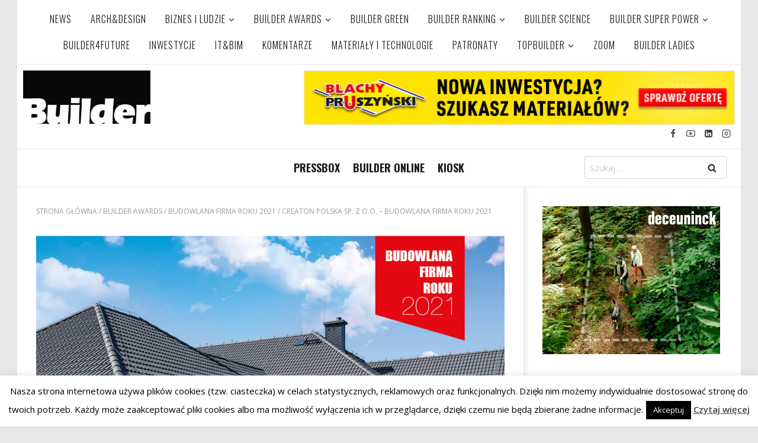

--- FILE ---
content_type: text/html; charset=UTF-8
request_url: https://builderpolska.pl/2022/02/24/creaton-polska-sp-z-o-o-budowlana-firma-roku-2021/
body_size: 37863
content:
<!doctype html>
<html lang="pl-PL" class="no-js" itemtype="https://schema.org/Blog" itemscope>
<head>
	<meta charset="UTF-8">
	<meta name="viewport" content="width=device-width, initial-scale=1, minimum-scale=1">
	<meta name='robots' content='index, follow, max-image-preview:large, max-snippet:-1, max-video-preview:-1' />

	<!-- This site is optimized with the Yoast SEO plugin v26.7 - https://yoast.com/wordpress/plugins/seo/ -->
	<title>CREATON POLSKA SP. Z O.O. – BUDOWLANA FIRMA ROKU 2021 - BUILDER POLSKA</title>
	<meta name="description" content="CREATON POLSKA SP. Z O.O. – BUDOWLANA FIRMA ROKU 2021" />
	<link rel="canonical" href="https://builderpolska.pl/2022/02/24/creaton-polska-sp-z-o-o-budowlana-firma-roku-2021/" />
	<meta property="og:locale" content="pl_PL" />
	<meta property="og:type" content="article" />
	<meta property="og:title" content="CREATON POLSKA SP. Z O.O. – BUDOWLANA FIRMA ROKU 2021 - BUILDER POLSKA" />
	<meta property="og:description" content="CREATON POLSKA SP. Z O.O. – BUDOWLANA FIRMA ROKU 2021" />
	<meta property="og:url" content="https://builderpolska.pl/2022/02/24/creaton-polska-sp-z-o-o-budowlana-firma-roku-2021/" />
	<meta property="og:site_name" content="BUILDER POLSKA" />
	<meta property="article:publisher" content="https://www.facebook.com/BuilderPolska/" />
	<meta property="article:published_time" content="2022-02-24T06:52:00+00:00" />
	<meta property="article:modified_time" content="2022-02-24T09:54:11+00:00" />
	<meta property="og:image" content="https://builderpolska.pl/wp-content/uploads/2022/02/creaton_BFR.jpg" />
	<meta property="og:image:width" content="2362" />
	<meta property="og:image:height" content="1772" />
	<meta property="og:image:type" content="image/jpeg" />
	<meta name="author" content="Paulina Krzak" />
	<meta name="twitter:card" content="summary_large_image" />
	<script type="application/ld+json" class="yoast-schema-graph">{"@context":"https://schema.org","@graph":[{"@type":"Article","@id":"https://builderpolska.pl/2022/02/24/creaton-polska-sp-z-o-o-budowlana-firma-roku-2021/#article","isPartOf":{"@id":"https://builderpolska.pl/2022/02/24/creaton-polska-sp-z-o-o-budowlana-firma-roku-2021/"},"author":{"name":"Paulina Krzak","@id":"https://builderpolska.pl/#/schema/person/451ee58d8f91438a757550b687e76bbc"},"headline":"CREATON POLSKA SP. Z O.O. – BUDOWLANA FIRMA ROKU 2021","datePublished":"2022-02-24T06:52:00+00:00","dateModified":"2022-02-24T09:54:11+00:00","mainEntityOfPage":{"@id":"https://builderpolska.pl/2022/02/24/creaton-polska-sp-z-o-o-budowlana-firma-roku-2021/"},"wordCount":425,"publisher":{"@id":"https://builderpolska.pl/#organization"},"image":{"@id":"https://builderpolska.pl/2022/02/24/creaton-polska-sp-z-o-o-budowlana-firma-roku-2021/#primaryimage"},"thumbnailUrl":"https://builderpolska.pl/wp-content/uploads/2022/02/creaton_BFR.jpg","articleSection":["BUDOWLANA FIRMA ROKU 2021"],"inLanguage":"pl-PL"},{"@type":"WebPage","@id":"https://builderpolska.pl/2022/02/24/creaton-polska-sp-z-o-o-budowlana-firma-roku-2021/","url":"https://builderpolska.pl/2022/02/24/creaton-polska-sp-z-o-o-budowlana-firma-roku-2021/","name":"CREATON POLSKA SP. Z O.O. – BUDOWLANA FIRMA ROKU 2021 - BUILDER POLSKA","isPartOf":{"@id":"https://builderpolska.pl/#website"},"primaryImageOfPage":{"@id":"https://builderpolska.pl/2022/02/24/creaton-polska-sp-z-o-o-budowlana-firma-roku-2021/#primaryimage"},"image":{"@id":"https://builderpolska.pl/2022/02/24/creaton-polska-sp-z-o-o-budowlana-firma-roku-2021/#primaryimage"},"thumbnailUrl":"https://builderpolska.pl/wp-content/uploads/2022/02/creaton_BFR.jpg","datePublished":"2022-02-24T06:52:00+00:00","dateModified":"2022-02-24T09:54:11+00:00","description":"CREATON POLSKA SP. Z O.O. – BUDOWLANA FIRMA ROKU 2021","breadcrumb":{"@id":"https://builderpolska.pl/2022/02/24/creaton-polska-sp-z-o-o-budowlana-firma-roku-2021/#breadcrumb"},"inLanguage":"pl-PL","potentialAction":[{"@type":"ReadAction","target":["https://builderpolska.pl/2022/02/24/creaton-polska-sp-z-o-o-budowlana-firma-roku-2021/"]}]},{"@type":"ImageObject","inLanguage":"pl-PL","@id":"https://builderpolska.pl/2022/02/24/creaton-polska-sp-z-o-o-budowlana-firma-roku-2021/#primaryimage","url":"https://builderpolska.pl/wp-content/uploads/2022/02/creaton_BFR.jpg","contentUrl":"https://builderpolska.pl/wp-content/uploads/2022/02/creaton_BFR.jpg","width":2362,"height":1772},{"@type":"BreadcrumbList","@id":"https://builderpolska.pl/2022/02/24/creaton-polska-sp-z-o-o-budowlana-firma-roku-2021/#breadcrumb","itemListElement":[{"@type":"ListItem","position":1,"name":"Listing","item":"https://builderpolska.pl/demo-blog-style-1/"},{"@type":"ListItem","position":2,"name":"Builder Awards","item":"https://builderpolska.pl/category/awards/"},{"@type":"ListItem","position":3,"name":"BUDOWLANA FIRMA ROKU 2021","item":"https://builderpolska.pl/category/awards/budowlana-firma-roku-2021/"},{"@type":"ListItem","position":4,"name":"CREATON POLSKA SP. Z O.O. – BUDOWLANA FIRMA ROKU 2021"}]},{"@type":"WebSite","@id":"https://builderpolska.pl/#website","url":"https://builderpolska.pl/","name":"BUILDER POLSKA","description":"","publisher":{"@id":"https://builderpolska.pl/#organization"},"alternateName":"BUILDER POLSKA","potentialAction":[{"@type":"SearchAction","target":{"@type":"EntryPoint","urlTemplate":"https://builderpolska.pl/?s={search_term_string}"},"query-input":{"@type":"PropertyValueSpecification","valueRequired":true,"valueName":"search_term_string"}}],"inLanguage":"pl-PL"},{"@type":"Organization","@id":"https://builderpolska.pl/#organization","name":"Builder Polska","alternateName":"builder-polska","url":"https://builderpolska.pl/","logo":{"@type":"ImageObject","inLanguage":"pl-PL","@id":"https://builderpolska.pl/#/schema/logo/image/","url":"https://builderpolska.pl/wp-content/uploads/2015/12/logo_builder.png","contentUrl":"https://builderpolska.pl/wp-content/uploads/2015/12/logo_builder.png","width":342,"height":143,"caption":"Builder Polska"},"image":{"@id":"https://builderpolska.pl/#/schema/logo/image/"},"sameAs":["https://www.facebook.com/BuilderPolska/","https://www.youtube.com/channel/UCitkF6GIxEhMl6E7MCtsg5g","https://www.instagram.com/builder.polska/?hl=pl"]},{"@type":"Person","@id":"https://builderpolska.pl/#/schema/person/451ee58d8f91438a757550b687e76bbc","name":"Paulina Krzak","url":"https://builderpolska.pl/author/martyna/"}]}</script>
	<!-- / Yoast SEO plugin. -->


<link rel='dns-prefetch' href='//widgetlogic.org' />
			<script>document.documentElement.classList.remove( 'no-js' );</script>
			<link rel="alternate" title="oEmbed (JSON)" type="application/json+oembed" href="https://builderpolska.pl/wp-json/oembed/1.0/embed?url=https%3A%2F%2Fbuilderpolska.pl%2F2022%2F02%2F24%2Fcreaton-polska-sp-z-o-o-budowlana-firma-roku-2021%2F" />
<link rel="alternate" title="oEmbed (XML)" type="text/xml+oembed" href="https://builderpolska.pl/wp-json/oembed/1.0/embed?url=https%3A%2F%2Fbuilderpolska.pl%2F2022%2F02%2F24%2Fcreaton-polska-sp-z-o-o-budowlana-firma-roku-2021%2F&#038;format=xml" />
		<!-- This site uses the Google Analytics by MonsterInsights plugin v9.11.1 - Using Analytics tracking - https://www.monsterinsights.com/ -->
							<script src="//www.googletagmanager.com/gtag/js?id=G-7Y8H0GK72D"  data-cfasync="false" data-wpfc-render="false" async></script>
			<script data-cfasync="false" data-wpfc-render="false">
				var mi_version = '9.11.1';
				var mi_track_user = true;
				var mi_no_track_reason = '';
								var MonsterInsightsDefaultLocations = {"page_location":"https:\/\/builderpolska.pl\/2022\/02\/24\/creaton-polska-sp-z-o-o-budowlana-firma-roku-2021\/"};
								if ( typeof MonsterInsightsPrivacyGuardFilter === 'function' ) {
					var MonsterInsightsLocations = (typeof MonsterInsightsExcludeQuery === 'object') ? MonsterInsightsPrivacyGuardFilter( MonsterInsightsExcludeQuery ) : MonsterInsightsPrivacyGuardFilter( MonsterInsightsDefaultLocations );
				} else {
					var MonsterInsightsLocations = (typeof MonsterInsightsExcludeQuery === 'object') ? MonsterInsightsExcludeQuery : MonsterInsightsDefaultLocations;
				}

								var disableStrs = [
										'ga-disable-G-7Y8H0GK72D',
									];

				/* Function to detect opted out users */
				function __gtagTrackerIsOptedOut() {
					for (var index = 0; index < disableStrs.length; index++) {
						if (document.cookie.indexOf(disableStrs[index] + '=true') > -1) {
							return true;
						}
					}

					return false;
				}

				/* Disable tracking if the opt-out cookie exists. */
				if (__gtagTrackerIsOptedOut()) {
					for (var index = 0; index < disableStrs.length; index++) {
						window[disableStrs[index]] = true;
					}
				}

				/* Opt-out function */
				function __gtagTrackerOptout() {
					for (var index = 0; index < disableStrs.length; index++) {
						document.cookie = disableStrs[index] + '=true; expires=Thu, 31 Dec 2099 23:59:59 UTC; path=/';
						window[disableStrs[index]] = true;
					}
				}

				if ('undefined' === typeof gaOptout) {
					function gaOptout() {
						__gtagTrackerOptout();
					}
				}
								window.dataLayer = window.dataLayer || [];

				window.MonsterInsightsDualTracker = {
					helpers: {},
					trackers: {},
				};
				if (mi_track_user) {
					function __gtagDataLayer() {
						dataLayer.push(arguments);
					}

					function __gtagTracker(type, name, parameters) {
						if (!parameters) {
							parameters = {};
						}

						if (parameters.send_to) {
							__gtagDataLayer.apply(null, arguments);
							return;
						}

						if (type === 'event') {
														parameters.send_to = monsterinsights_frontend.v4_id;
							var hookName = name;
							if (typeof parameters['event_category'] !== 'undefined') {
								hookName = parameters['event_category'] + ':' + name;
							}

							if (typeof MonsterInsightsDualTracker.trackers[hookName] !== 'undefined') {
								MonsterInsightsDualTracker.trackers[hookName](parameters);
							} else {
								__gtagDataLayer('event', name, parameters);
							}
							
						} else {
							__gtagDataLayer.apply(null, arguments);
						}
					}

					__gtagTracker('js', new Date());
					__gtagTracker('set', {
						'developer_id.dZGIzZG': true,
											});
					if ( MonsterInsightsLocations.page_location ) {
						__gtagTracker('set', MonsterInsightsLocations);
					}
										__gtagTracker('config', 'G-7Y8H0GK72D', {"forceSSL":"true","link_attribution":"true"} );
										window.gtag = __gtagTracker;										(function () {
						/* https://developers.google.com/analytics/devguides/collection/analyticsjs/ */
						/* ga and __gaTracker compatibility shim. */
						var noopfn = function () {
							return null;
						};
						var newtracker = function () {
							return new Tracker();
						};
						var Tracker = function () {
							return null;
						};
						var p = Tracker.prototype;
						p.get = noopfn;
						p.set = noopfn;
						p.send = function () {
							var args = Array.prototype.slice.call(arguments);
							args.unshift('send');
							__gaTracker.apply(null, args);
						};
						var __gaTracker = function () {
							var len = arguments.length;
							if (len === 0) {
								return;
							}
							var f = arguments[len - 1];
							if (typeof f !== 'object' || f === null || typeof f.hitCallback !== 'function') {
								if ('send' === arguments[0]) {
									var hitConverted, hitObject = false, action;
									if ('event' === arguments[1]) {
										if ('undefined' !== typeof arguments[3]) {
											hitObject = {
												'eventAction': arguments[3],
												'eventCategory': arguments[2],
												'eventLabel': arguments[4],
												'value': arguments[5] ? arguments[5] : 1,
											}
										}
									}
									if ('pageview' === arguments[1]) {
										if ('undefined' !== typeof arguments[2]) {
											hitObject = {
												'eventAction': 'page_view',
												'page_path': arguments[2],
											}
										}
									}
									if (typeof arguments[2] === 'object') {
										hitObject = arguments[2];
									}
									if (typeof arguments[5] === 'object') {
										Object.assign(hitObject, arguments[5]);
									}
									if ('undefined' !== typeof arguments[1].hitType) {
										hitObject = arguments[1];
										if ('pageview' === hitObject.hitType) {
											hitObject.eventAction = 'page_view';
										}
									}
									if (hitObject) {
										action = 'timing' === arguments[1].hitType ? 'timing_complete' : hitObject.eventAction;
										hitConverted = mapArgs(hitObject);
										__gtagTracker('event', action, hitConverted);
									}
								}
								return;
							}

							function mapArgs(args) {
								var arg, hit = {};
								var gaMap = {
									'eventCategory': 'event_category',
									'eventAction': 'event_action',
									'eventLabel': 'event_label',
									'eventValue': 'event_value',
									'nonInteraction': 'non_interaction',
									'timingCategory': 'event_category',
									'timingVar': 'name',
									'timingValue': 'value',
									'timingLabel': 'event_label',
									'page': 'page_path',
									'location': 'page_location',
									'title': 'page_title',
									'referrer' : 'page_referrer',
								};
								for (arg in args) {
																		if (!(!args.hasOwnProperty(arg) || !gaMap.hasOwnProperty(arg))) {
										hit[gaMap[arg]] = args[arg];
									} else {
										hit[arg] = args[arg];
									}
								}
								return hit;
							}

							try {
								f.hitCallback();
							} catch (ex) {
							}
						};
						__gaTracker.create = newtracker;
						__gaTracker.getByName = newtracker;
						__gaTracker.getAll = function () {
							return [];
						};
						__gaTracker.remove = noopfn;
						__gaTracker.loaded = true;
						window['__gaTracker'] = __gaTracker;
					})();
									} else {
										console.log("");
					(function () {
						function __gtagTracker() {
							return null;
						}

						window['__gtagTracker'] = __gtagTracker;
						window['gtag'] = __gtagTracker;
					})();
									}
			</script>
							<!-- / Google Analytics by MonsterInsights -->
		<!-- builderpolska.pl is managing ads with Advanced Ads 2.0.16 – https://wpadvancedads.com/ --><script id="build-ready">
			window.advanced_ads_ready=function(e,a){a=a||"complete";var d=function(e){return"interactive"===a?"loading"!==e:"complete"===e};d(document.readyState)?e():document.addEventListener("readystatechange",(function(a){d(a.target.readyState)&&e()}),{once:"interactive"===a})},window.advanced_ads_ready_queue=window.advanced_ads_ready_queue||[];		</script>
		<style id='wp-img-auto-sizes-contain-inline-css'>
img:is([sizes=auto i],[sizes^="auto," i]){contain-intrinsic-size:3000px 1500px}
/*# sourceURL=wp-img-auto-sizes-contain-inline-css */
</style>
<link rel='stylesheet' id='dashicons-css' href='https://builderpolska.pl/wp-includes/css/dashicons.min.css?ver=afa86ed04cc18ff51618af94803d6bd1' media='all' />
<link rel='stylesheet' id='post-views-counter-frontend-css' href='https://builderpolska.pl/wp-content/plugins/post-views-counter/css/frontend.css?ver=1.7.0' media='all' />
<style id='wp-emoji-styles-inline-css'>

	img.wp-smiley, img.emoji {
		display: inline !important;
		border: none !important;
		box-shadow: none !important;
		height: 1em !important;
		width: 1em !important;
		margin: 0 0.07em !important;
		vertical-align: -0.1em !important;
		background: none !important;
		padding: 0 !important;
	}
/*# sourceURL=wp-emoji-styles-inline-css */
</style>
<link rel='stylesheet' id='wp-block-library-css' href='https://builderpolska.pl/wp-includes/css/dist/block-library/style.min.css?ver=afa86ed04cc18ff51618af94803d6bd1' media='all' />
<style id='classic-theme-styles-inline-css'>
/*! This file is auto-generated */
.wp-block-button__link{color:#fff;background-color:#32373c;border-radius:9999px;box-shadow:none;text-decoration:none;padding:calc(.667em + 2px) calc(1.333em + 2px);font-size:1.125em}.wp-block-file__button{background:#32373c;color:#fff;text-decoration:none}
/*# sourceURL=/wp-includes/css/classic-themes.min.css */
</style>
<link rel='stylesheet' id='block-widget-css' href='https://builderpolska.pl/wp-content/plugins/widget-logic/block_widget/css/widget.css?ver=1724940418' media='all' />
<style id='global-styles-inline-css'>
:root{--wp--preset--aspect-ratio--square: 1;--wp--preset--aspect-ratio--4-3: 4/3;--wp--preset--aspect-ratio--3-4: 3/4;--wp--preset--aspect-ratio--3-2: 3/2;--wp--preset--aspect-ratio--2-3: 2/3;--wp--preset--aspect-ratio--16-9: 16/9;--wp--preset--aspect-ratio--9-16: 9/16;--wp--preset--color--black: #000000;--wp--preset--color--cyan-bluish-gray: #abb8c3;--wp--preset--color--white: #ffffff;--wp--preset--color--pale-pink: #f78da7;--wp--preset--color--vivid-red: #cf2e2e;--wp--preset--color--luminous-vivid-orange: #ff6900;--wp--preset--color--luminous-vivid-amber: #fcb900;--wp--preset--color--light-green-cyan: #7bdcb5;--wp--preset--color--vivid-green-cyan: #00d084;--wp--preset--color--pale-cyan-blue: #8ed1fc;--wp--preset--color--vivid-cyan-blue: #0693e3;--wp--preset--color--vivid-purple: #9b51e0;--wp--preset--color--theme-palette-1: var(--global-palette1);--wp--preset--color--theme-palette-2: var(--global-palette2);--wp--preset--color--theme-palette-3: var(--global-palette3);--wp--preset--color--theme-palette-4: var(--global-palette4);--wp--preset--color--theme-palette-5: var(--global-palette5);--wp--preset--color--theme-palette-6: var(--global-palette6);--wp--preset--color--theme-palette-7: var(--global-palette7);--wp--preset--color--theme-palette-8: var(--global-palette8);--wp--preset--color--theme-palette-9: var(--global-palette9);--wp--preset--gradient--vivid-cyan-blue-to-vivid-purple: linear-gradient(135deg,rgb(6,147,227) 0%,rgb(155,81,224) 100%);--wp--preset--gradient--light-green-cyan-to-vivid-green-cyan: linear-gradient(135deg,rgb(122,220,180) 0%,rgb(0,208,130) 100%);--wp--preset--gradient--luminous-vivid-amber-to-luminous-vivid-orange: linear-gradient(135deg,rgb(252,185,0) 0%,rgb(255,105,0) 100%);--wp--preset--gradient--luminous-vivid-orange-to-vivid-red: linear-gradient(135deg,rgb(255,105,0) 0%,rgb(207,46,46) 100%);--wp--preset--gradient--very-light-gray-to-cyan-bluish-gray: linear-gradient(135deg,rgb(238,238,238) 0%,rgb(169,184,195) 100%);--wp--preset--gradient--cool-to-warm-spectrum: linear-gradient(135deg,rgb(74,234,220) 0%,rgb(151,120,209) 20%,rgb(207,42,186) 40%,rgb(238,44,130) 60%,rgb(251,105,98) 80%,rgb(254,248,76) 100%);--wp--preset--gradient--blush-light-purple: linear-gradient(135deg,rgb(255,206,236) 0%,rgb(152,150,240) 100%);--wp--preset--gradient--blush-bordeaux: linear-gradient(135deg,rgb(254,205,165) 0%,rgb(254,45,45) 50%,rgb(107,0,62) 100%);--wp--preset--gradient--luminous-dusk: linear-gradient(135deg,rgb(255,203,112) 0%,rgb(199,81,192) 50%,rgb(65,88,208) 100%);--wp--preset--gradient--pale-ocean: linear-gradient(135deg,rgb(255,245,203) 0%,rgb(182,227,212) 50%,rgb(51,167,181) 100%);--wp--preset--gradient--electric-grass: linear-gradient(135deg,rgb(202,248,128) 0%,rgb(113,206,126) 100%);--wp--preset--gradient--midnight: linear-gradient(135deg,rgb(2,3,129) 0%,rgb(40,116,252) 100%);--wp--preset--font-size--small: var(--global-font-size-small);--wp--preset--font-size--medium: var(--global-font-size-medium);--wp--preset--font-size--large: var(--global-font-size-large);--wp--preset--font-size--x-large: 42px;--wp--preset--font-size--larger: var(--global-font-size-larger);--wp--preset--font-size--xxlarge: var(--global-font-size-xxlarge);--wp--preset--spacing--20: 0.44rem;--wp--preset--spacing--30: 0.67rem;--wp--preset--spacing--40: 1rem;--wp--preset--spacing--50: 1.5rem;--wp--preset--spacing--60: 2.25rem;--wp--preset--spacing--70: 3.38rem;--wp--preset--spacing--80: 5.06rem;--wp--preset--shadow--natural: 6px 6px 9px rgba(0, 0, 0, 0.2);--wp--preset--shadow--deep: 12px 12px 50px rgba(0, 0, 0, 0.4);--wp--preset--shadow--sharp: 6px 6px 0px rgba(0, 0, 0, 0.2);--wp--preset--shadow--outlined: 6px 6px 0px -3px rgb(255, 255, 255), 6px 6px rgb(0, 0, 0);--wp--preset--shadow--crisp: 6px 6px 0px rgb(0, 0, 0);}:where(.is-layout-flex){gap: 0.5em;}:where(.is-layout-grid){gap: 0.5em;}body .is-layout-flex{display: flex;}.is-layout-flex{flex-wrap: wrap;align-items: center;}.is-layout-flex > :is(*, div){margin: 0;}body .is-layout-grid{display: grid;}.is-layout-grid > :is(*, div){margin: 0;}:where(.wp-block-columns.is-layout-flex){gap: 2em;}:where(.wp-block-columns.is-layout-grid){gap: 2em;}:where(.wp-block-post-template.is-layout-flex){gap: 1.25em;}:where(.wp-block-post-template.is-layout-grid){gap: 1.25em;}.has-black-color{color: var(--wp--preset--color--black) !important;}.has-cyan-bluish-gray-color{color: var(--wp--preset--color--cyan-bluish-gray) !important;}.has-white-color{color: var(--wp--preset--color--white) !important;}.has-pale-pink-color{color: var(--wp--preset--color--pale-pink) !important;}.has-vivid-red-color{color: var(--wp--preset--color--vivid-red) !important;}.has-luminous-vivid-orange-color{color: var(--wp--preset--color--luminous-vivid-orange) !important;}.has-luminous-vivid-amber-color{color: var(--wp--preset--color--luminous-vivid-amber) !important;}.has-light-green-cyan-color{color: var(--wp--preset--color--light-green-cyan) !important;}.has-vivid-green-cyan-color{color: var(--wp--preset--color--vivid-green-cyan) !important;}.has-pale-cyan-blue-color{color: var(--wp--preset--color--pale-cyan-blue) !important;}.has-vivid-cyan-blue-color{color: var(--wp--preset--color--vivid-cyan-blue) !important;}.has-vivid-purple-color{color: var(--wp--preset--color--vivid-purple) !important;}.has-black-background-color{background-color: var(--wp--preset--color--black) !important;}.has-cyan-bluish-gray-background-color{background-color: var(--wp--preset--color--cyan-bluish-gray) !important;}.has-white-background-color{background-color: var(--wp--preset--color--white) !important;}.has-pale-pink-background-color{background-color: var(--wp--preset--color--pale-pink) !important;}.has-vivid-red-background-color{background-color: var(--wp--preset--color--vivid-red) !important;}.has-luminous-vivid-orange-background-color{background-color: var(--wp--preset--color--luminous-vivid-orange) !important;}.has-luminous-vivid-amber-background-color{background-color: var(--wp--preset--color--luminous-vivid-amber) !important;}.has-light-green-cyan-background-color{background-color: var(--wp--preset--color--light-green-cyan) !important;}.has-vivid-green-cyan-background-color{background-color: var(--wp--preset--color--vivid-green-cyan) !important;}.has-pale-cyan-blue-background-color{background-color: var(--wp--preset--color--pale-cyan-blue) !important;}.has-vivid-cyan-blue-background-color{background-color: var(--wp--preset--color--vivid-cyan-blue) !important;}.has-vivid-purple-background-color{background-color: var(--wp--preset--color--vivid-purple) !important;}.has-black-border-color{border-color: var(--wp--preset--color--black) !important;}.has-cyan-bluish-gray-border-color{border-color: var(--wp--preset--color--cyan-bluish-gray) !important;}.has-white-border-color{border-color: var(--wp--preset--color--white) !important;}.has-pale-pink-border-color{border-color: var(--wp--preset--color--pale-pink) !important;}.has-vivid-red-border-color{border-color: var(--wp--preset--color--vivid-red) !important;}.has-luminous-vivid-orange-border-color{border-color: var(--wp--preset--color--luminous-vivid-orange) !important;}.has-luminous-vivid-amber-border-color{border-color: var(--wp--preset--color--luminous-vivid-amber) !important;}.has-light-green-cyan-border-color{border-color: var(--wp--preset--color--light-green-cyan) !important;}.has-vivid-green-cyan-border-color{border-color: var(--wp--preset--color--vivid-green-cyan) !important;}.has-pale-cyan-blue-border-color{border-color: var(--wp--preset--color--pale-cyan-blue) !important;}.has-vivid-cyan-blue-border-color{border-color: var(--wp--preset--color--vivid-cyan-blue) !important;}.has-vivid-purple-border-color{border-color: var(--wp--preset--color--vivid-purple) !important;}.has-vivid-cyan-blue-to-vivid-purple-gradient-background{background: var(--wp--preset--gradient--vivid-cyan-blue-to-vivid-purple) !important;}.has-light-green-cyan-to-vivid-green-cyan-gradient-background{background: var(--wp--preset--gradient--light-green-cyan-to-vivid-green-cyan) !important;}.has-luminous-vivid-amber-to-luminous-vivid-orange-gradient-background{background: var(--wp--preset--gradient--luminous-vivid-amber-to-luminous-vivid-orange) !important;}.has-luminous-vivid-orange-to-vivid-red-gradient-background{background: var(--wp--preset--gradient--luminous-vivid-orange-to-vivid-red) !important;}.has-very-light-gray-to-cyan-bluish-gray-gradient-background{background: var(--wp--preset--gradient--very-light-gray-to-cyan-bluish-gray) !important;}.has-cool-to-warm-spectrum-gradient-background{background: var(--wp--preset--gradient--cool-to-warm-spectrum) !important;}.has-blush-light-purple-gradient-background{background: var(--wp--preset--gradient--blush-light-purple) !important;}.has-blush-bordeaux-gradient-background{background: var(--wp--preset--gradient--blush-bordeaux) !important;}.has-luminous-dusk-gradient-background{background: var(--wp--preset--gradient--luminous-dusk) !important;}.has-pale-ocean-gradient-background{background: var(--wp--preset--gradient--pale-ocean) !important;}.has-electric-grass-gradient-background{background: var(--wp--preset--gradient--electric-grass) !important;}.has-midnight-gradient-background{background: var(--wp--preset--gradient--midnight) !important;}.has-small-font-size{font-size: var(--wp--preset--font-size--small) !important;}.has-medium-font-size{font-size: var(--wp--preset--font-size--medium) !important;}.has-large-font-size{font-size: var(--wp--preset--font-size--large) !important;}.has-x-large-font-size{font-size: var(--wp--preset--font-size--x-large) !important;}
:where(.wp-block-post-template.is-layout-flex){gap: 1.25em;}:where(.wp-block-post-template.is-layout-grid){gap: 1.25em;}
:where(.wp-block-term-template.is-layout-flex){gap: 1.25em;}:where(.wp-block-term-template.is-layout-grid){gap: 1.25em;}
:where(.wp-block-columns.is-layout-flex){gap: 2em;}:where(.wp-block-columns.is-layout-grid){gap: 2em;}
:root :where(.wp-block-pullquote){font-size: 1.5em;line-height: 1.6;}
/*# sourceURL=global-styles-inline-css */
</style>
<link rel='stylesheet' id='contact-form-7-css' href='https://builderpolska.pl/wp-content/plugins/contact-form-7/includes/css/styles.css?ver=6.1.4' media='all' />
<link rel='stylesheet' id='cookie-law-info-css' href='https://builderpolska.pl/wp-content/plugins/cookie-law-info/legacy/public/css/cookie-law-info-public.css?ver=3.3.9.1' media='all' />
<link rel='stylesheet' id='cookie-law-info-gdpr-css' href='https://builderpolska.pl/wp-content/plugins/cookie-law-info/legacy/public/css/cookie-law-info-gdpr.css?ver=3.3.9.1' media='all' />
<link rel='stylesheet' id='mailerlite_forms.css-css' href='https://builderpolska.pl/wp-content/plugins/official-mailerlite-sign-up-forms/assets/css/mailerlite_forms.css?ver=1.7.18' media='all' />
<link rel='stylesheet' id='font-awesome-css' href='https://builderpolska.pl/wp-content/plugins/elementor/assets/lib/font-awesome/css/font-awesome.min.css?ver=4.7.0' media='all' />
<link rel='stylesheet' id='kadence-global-css' href='https://builderpolska.pl/wp-content/themes/kadence/assets/css/global.min.css?ver=1.3.3' media='all' />
<style id='kadence-global-inline-css'>
/* Kadence Base CSS */
:root{--global-palette1:#029bdf;--global-palette2:#215387;--global-palette3:#1c1c1c;--global-palette4:#444444;--global-palette5:#999999;--global-palette6:#222222;--global-palette7:#e7e7e7;--global-palette8:#F7FAFC;--global-palette9:#ffffff;--global-palette9rgb:255, 255, 255;--global-palette-highlight:var(--global-palette1);--global-palette-highlight-alt:var(--global-palette3);--global-palette-highlight-alt2:var(--global-palette9);--global-palette-btn-bg:var(--global-palette1);--global-palette-btn-bg-hover:var(--global-palette2);--global-palette-btn:var(--global-palette9);--global-palette-btn-hover:var(--global-palette9);--global-body-font-family:'Open Sans', sans-serif;--global-heading-font-family:Oswald, sans-serif;--global-primary-nav-font-family:Oswald, sans-serif;--global-fallback-font:sans-serif;--global-display-fallback-font:sans-serif;--global-content-width:1270px;--global-content-wide-width:calc(1270px + 230px);--global-content-narrow-width:842px;--global-content-edge-padding:1.5rem;--global-content-boxed-padding:4rem;--global-calc-content-width:calc(1270px - var(--global-content-edge-padding) - var(--global-content-edge-padding) );--wp--style--global--content-size:var(--global-calc-content-width);}.wp-site-blocks{--global-vw:calc( 100vw - ( 0.5 * var(--scrollbar-offset)));}:root body.kadence-elementor-colors{--e-global-color-kadence1:var(--global-palette1);--e-global-color-kadence2:var(--global-palette2);--e-global-color-kadence3:var(--global-palette3);--e-global-color-kadence4:var(--global-palette4);--e-global-color-kadence5:var(--global-palette5);--e-global-color-kadence6:var(--global-palette6);--e-global-color-kadence7:var(--global-palette7);--e-global-color-kadence8:var(--global-palette8);--e-global-color-kadence9:var(--global-palette9);}body{background:var(--global-palette8);}body, input, select, optgroup, textarea{font-style:normal;font-weight:normal;font-size:15px;line-height:1.6;font-family:var(--global-body-font-family);color:var(--global-palette4);}.content-bg, body.content-style-unboxed .site{background:var(--global-palette9);}h1,h2,h3,h4,h5,h6{font-family:var(--global-heading-font-family);}h1{font-weight:700;font-size:32px;line-height:1.5;color:var(--global-palette3);}h2{font-weight:700;font-size:28px;line-height:1.5;color:var(--global-palette3);}h3{font-weight:700;font-size:24px;line-height:1.5;color:var(--global-palette3);}h4{font-style:normal;font-weight:700;font-size:16px;line-height:1.2;font-family:Oswald, sans-serif;text-transform:uppercase;color:var(--global-palette3);}h5{font-weight:700;font-size:20px;line-height:1.5;color:var(--global-palette4);}h6{font-weight:700;font-size:18px;line-height:1.5;color:var(--global-palette5);}.entry-hero .kadence-breadcrumbs, .entry-hero .search-form{font-style:normal;font-size:12px;}.entry-hero .kadence-breadcrumbs{max-width:1270px;}.site-container, .site-header-row-layout-contained, .site-footer-row-layout-contained, .entry-hero-layout-contained, .comments-area, .alignfull > .wp-block-cover__inner-container, .alignwide > .wp-block-cover__inner-container{max-width:var(--global-content-width);}.content-width-narrow .content-container.site-container, .content-width-narrow .hero-container.site-container{max-width:var(--global-content-narrow-width);}@media all and (min-width: 1500px){.wp-site-blocks .content-container  .alignwide{margin-left:-115px;margin-right:-115px;width:unset;max-width:unset;}}@media all and (min-width: 1102px){.content-width-narrow .wp-site-blocks .content-container .alignwide{margin-left:-130px;margin-right:-130px;width:unset;max-width:unset;}}.content-style-boxed .wp-site-blocks .entry-content .alignwide{margin-left:calc( -1 * var( --global-content-boxed-padding ) );margin-right:calc( -1 * var( --global-content-boxed-padding ) );}.content-area{margin-top:0rem;margin-bottom:0rem;}@media all and (max-width: 1024px){.content-area{margin-top:0rem;margin-bottom:0rem;}}@media all and (max-width: 767px){.content-area{margin-top:0rem;margin-bottom:0rem;}}@media all and (max-width: 1024px){:root{--global-content-edge-padding:0rem;--global-content-boxed-padding:3rem;}}@media all and (max-width: 767px){:root{--global-content-edge-padding:0rem;--global-content-boxed-padding:2rem;}}.entry-content-wrap{padding:4rem;}@media all and (max-width: 1024px){.entry-content-wrap{padding:3rem;}}@media all and (max-width: 767px){.entry-content-wrap{padding:2rem;}}.entry.single-entry{box-shadow:0px 0px 0px 0px var(--global-palette9);border-radius:0px 0px 0px 0px;}.entry.loop-entry{border-radius:0px 0px 0px 0px;box-shadow:0px 0px 0px 0px var(--global-palette9);}.loop-entry .entry-content-wrap{padding:0rem;}@media all and (max-width: 1024px){.loop-entry .entry-content-wrap{padding:2rem;}}@media all and (max-width: 767px){.loop-entry .entry-content-wrap{padding:1.5rem;}}.has-sidebar:not(.has-left-sidebar) .content-container{grid-template-columns:1fr 30%;}.has-sidebar.has-left-sidebar .content-container{grid-template-columns:30% 1fr;}.primary-sidebar.widget-area .widget{margin-bottom:3em;color:var(--global-palette4);}.primary-sidebar.widget-area .widget-title{font-style:normal;font-weight:700;font-size:16px;line-height:1.5;color:var(--global-palette3);}.primary-sidebar.widget-area{background:var(--global-palette9);padding:2rem 2rem 2rem 2rem;}@media all and (max-width: 1024px){.primary-sidebar.widget-area{padding:3rem 3rem 3rem 3rem;}}button, .button, .wp-block-button__link, input[type="button"], input[type="reset"], input[type="submit"], .fl-button, .elementor-button-wrapper .elementor-button, .wc-block-components-checkout-place-order-button, .wc-block-cart__submit{box-shadow:0px 0px 0px -7px rgba(0,0,0,0);}button:hover, button:focus, button:active, .button:hover, .button:focus, .button:active, .wp-block-button__link:hover, .wp-block-button__link:focus, .wp-block-button__link:active, input[type="button"]:hover, input[type="button"]:focus, input[type="button"]:active, input[type="reset"]:hover, input[type="reset"]:focus, input[type="reset"]:active, input[type="submit"]:hover, input[type="submit"]:focus, input[type="submit"]:active, .elementor-button-wrapper .elementor-button:hover, .elementor-button-wrapper .elementor-button:focus, .elementor-button-wrapper .elementor-button:active, .wc-block-cart__submit:hover{box-shadow:0px 15px 25px -7px rgba(0,0,0,0.1);}.kb-button.kb-btn-global-outline.kb-btn-global-inherit{padding-top:calc(px - 2px);padding-right:calc(px - 2px);padding-bottom:calc(px - 2px);padding-left:calc(px - 2px);}@media all and (min-width: 1025px){.transparent-header .entry-hero .entry-hero-container-inner{padding-top:calc(0px + 80px + 0px);}}@media all and (max-width: 1024px){.mobile-transparent-header .entry-hero .entry-hero-container-inner{padding-top:calc(0px + 0px);}}@media all and (max-width: 767px){.mobile-transparent-header .entry-hero .entry-hero-container-inner{padding-top:calc(0px + 0px);}}#kt-scroll-up-reader, #kt-scroll-up{border-radius:0px 0px 0px 0px;color:var(--global-palette1);bottom:30px;font-size:1.2em;padding:0.4em 0.4em 0.4em 0.4em;}#kt-scroll-up-reader.scroll-up-side-right, #kt-scroll-up.scroll-up-side-right{right:30px;}#kt-scroll-up-reader.scroll-up-side-left, #kt-scroll-up.scroll-up-side-left{left:30px;}@media all and (hover: hover){#kt-scroll-up-reader:hover, #kt-scroll-up:hover{color:var(--global-palette1);}}.entry-author-style-center{padding-top:var(--global-md-spacing);border-top:1px solid var(--global-gray-500);}.entry-author-style-center .entry-author-avatar, .entry-meta .author-avatar{display:none;}.entry-author-style-normal .entry-author-profile{padding-left:0px;}#comments .comment-meta{margin-left:0px;}.comment-metadata a:not(.comment-edit-link), .comment-body .edit-link:before{display:none;}body.single{background:var(--global-palette7);}body.single .content-bg, body.content-style-unboxed.single .site{background:var(--global-palette9);}.wp-site-blocks .post-title h1{font-style:normal;font-weight:600;font-size:36px;line-height:1.2;text-transform:uppercase;}.entry-hero.post-hero-section .entry-header{min-height:200px;}.loop-entry.type-post h2.entry-title{font-style:normal;color:var(--global-palette4);}.loop-entry.type-post .entry-meta{font-style:normal;}body.social-brand-colors .social-show-brand-hover .social-link-facebook:not(.ignore-brand):not(.skip):not(.ignore):hover, body.social-brand-colors .social-show-brand-until .social-link-facebook:not(:hover):not(.skip):not(.ignore), body.social-brand-colors .social-show-brand-always .social-link-facebook:not(.ignore-brand):not(.skip):not(.ignore){background:#3b5998;}body.social-brand-colors .social-show-brand-hover.social-style-outline .social-link-facebook:not(.ignore-brand):not(.skip):not(.ignore):hover, body.social-brand-colors .social-show-brand-until.social-style-outline .social-link-facebook:not(:hover):not(.skip):not(.ignore), body.social-brand-colors .social-show-brand-always.social-style-outline .social-link-facebook:not(.ignore-brand):not(.skip):not(.ignore){color:#3b5998;}body.social-brand-colors .social-show-brand-hover .social-link-youtube:not(.ignore-brand):not(.skip):not(.ignore):hover, body.social-brand-colors .social-show-brand-until .social-link-youtube:not(:hover):not(.skip):not(.ignore), body.social-brand-colors .social-show-brand-always .social-link-youtube:not(.ignore-brand):not(.skip):not(.ignore){background:#FF3333;}body.social-brand-colors .social-show-brand-hover.social-style-outline .social-link-youtube:not(.ignore-brand):not(.skip):not(.ignore):hover, body.social-brand-colors .social-show-brand-until.social-style-outline .social-link-youtube:not(:hover):not(.skip):not(.ignore), body.social-brand-colors .social-show-brand-always.social-style-outline .social-link-youtube:not(.ignore-brand):not(.skip):not(.ignore){color:#FF3333;}body.social-brand-colors .social-show-brand-hover .social-link-linkedin:not(.ignore-brand):not(.skip):not(.ignore):hover, body.social-brand-colors .social-show-brand-until .social-link-linkedin:not(:hover):not(.skip):not(.ignore), body.social-brand-colors .social-show-brand-always .social-link-linkedin:not(.ignore-brand):not(.skip):not(.ignore){background:#4875B4;}body.social-brand-colors .social-show-brand-hover.social-style-outline .social-link-linkedin:not(.ignore-brand):not(.skip):not(.ignore):hover, body.social-brand-colors .social-show-brand-until.social-style-outline .social-link-linkedin:not(:hover):not(.skip):not(.ignore), body.social-brand-colors .social-show-brand-always.social-style-outline .social-link-linkedin:not(.ignore-brand):not(.skip):not(.ignore){color:#4875B4;}body.social-brand-colors .social-show-brand-hover .social-link-instagram:not(.ignore-brand):not(.skip):not(.ignore):hover, body.social-brand-colors .social-show-brand-until .social-link-instagram:not(:hover):not(.skip):not(.ignore), body.social-brand-colors .social-show-brand-always .social-link-instagram:not(.ignore-brand):not(.skip):not(.ignore){background:#517fa4;}body.social-brand-colors .social-show-brand-hover.social-style-outline .social-link-instagram:not(.ignore-brand):not(.skip):not(.ignore):hover, body.social-brand-colors .social-show-brand-until.social-style-outline .social-link-instagram:not(:hover):not(.skip):not(.ignore), body.social-brand-colors .social-show-brand-always.social-style-outline .social-link-instagram:not(.ignore-brand):not(.skip):not(.ignore){color:#517fa4;}
/* Kadence Header CSS */
@media all and (max-width: 1024px){.mobile-transparent-header #masthead{position:absolute;left:0px;right:0px;z-index:100;}.kadence-scrollbar-fixer.mobile-transparent-header #masthead{right:var(--scrollbar-offset,0);}.mobile-transparent-header #masthead, .mobile-transparent-header .site-top-header-wrap .site-header-row-container-inner, .mobile-transparent-header .site-main-header-wrap .site-header-row-container-inner, .mobile-transparent-header .site-bottom-header-wrap .site-header-row-container-inner{background:transparent;}.site-header-row-tablet-layout-fullwidth, .site-header-row-tablet-layout-standard{padding:0px;}}@media all and (min-width: 1025px){.transparent-header #masthead{position:absolute;left:0px;right:0px;z-index:100;}.transparent-header.kadence-scrollbar-fixer #masthead{right:var(--scrollbar-offset,0);}.transparent-header #masthead, .transparent-header .site-top-header-wrap .site-header-row-container-inner, .transparent-header .site-main-header-wrap .site-header-row-container-inner, .transparent-header .site-bottom-header-wrap .site-header-row-container-inner{background:transparent;}}.site-branding a.brand img{max-width:215px;}.site-branding a.brand img.svg-logo-image{width:215px;}@media all and (max-width: 1024px){.site-branding a.brand img{max-width:200px;}.site-branding a.brand img.svg-logo-image{width:200px;}}@media all and (max-width: 767px){.site-branding a.brand img{max-width:150px;}.site-branding a.brand img.svg-logo-image{width:150px;}}.site-branding{padding:0px 0px 0px 0px;}#masthead, #masthead .kadence-sticky-header.item-is-fixed:not(.item-at-start):not(.site-header-row-container):not(.site-main-header-wrap), #masthead .kadence-sticky-header.item-is-fixed:not(.item-at-start) > .site-header-row-container-inner{background:var(--global-palette7);}.site-main-header-wrap .site-header-row-container-inner{background:var(--global-palette9);border-top:0px none transparent;}.site-main-header-inner-wrap{min-height:80px;}.site-main-header-wrap .site-header-row-container-inner>.site-container{padding:10px 10px 10px 10px;}.site-top-header-wrap .site-header-row-container-inner{background:var(--global-palette9);border-bottom:1px solid var(--global-palette7);}.site-top-header-inner-wrap{min-height:0px;}.site-top-header-wrap .site-header-row-container-inner>.site-container{padding:10px 10px 10px 10px;}.site-bottom-header-wrap .site-header-row-container-inner{background:var(--global-palette9);border-top:1px solid #e7e7e7;border-bottom:1px solid #e7e7e7;}.site-bottom-header-inner-wrap{min-height:0px;}.header-navigation[class*="header-navigation-style-underline"] .header-menu-container.primary-menu-container>ul>li>a:after{width:calc( 100% - 2em);}.main-navigation .primary-menu-container > ul > li.menu-item > a{padding-left:calc(2em / 2);padding-right:calc(2em / 2);padding-top:10px;padding-bottom:10px;color:var(--global-palette3);}.main-navigation .primary-menu-container > ul > li.menu-item .dropdown-nav-special-toggle{right:calc(2em / 2);}.main-navigation .primary-menu-container > ul li.menu-item > a{font-style:normal;font-weight:300;font-size:16px;line-height:1.5;letter-spacing:1px;font-family:var(--global-primary-nav-font-family);text-transform:uppercase;}.main-navigation .primary-menu-container > ul > li.menu-item > a:hover{color:var(--global-palette-highlight);}.main-navigation .primary-menu-container > ul > li.menu-item.current-menu-item > a{color:var(--global-palette1);}.header-navigation[class*="header-navigation-style-underline"] .header-menu-container.secondary-menu-container>ul>li>a:after{width:calc( 100% - 1.2em);}.secondary-navigation .secondary-menu-container > ul > li.menu-item > a{padding-left:calc(1.2em / 2);padding-right:calc(1.2em / 2);padding-top:1em;padding-bottom:1em;color:var(--global-palette3);}.secondary-navigation .primary-menu-container > ul > li.menu-item .dropdown-nav-special-toggle{right:calc(1.2em / 2);}.secondary-navigation .secondary-menu-container > ul li.menu-item > a{font-style:normal;font-weight:700;font-size:18px;line-height:1.5;font-family:Oswald, sans-serif;text-transform:uppercase;}.secondary-navigation .secondary-menu-container > ul > li.menu-item > a:hover{color:var(--global-palette-highlight);}.secondary-navigation .secondary-menu-container > ul > li.menu-item.current-menu-item > a{color:var(--global-palette3);}.header-navigation .header-menu-container ul ul.sub-menu, .header-navigation .header-menu-container ul ul.submenu{background:var(--global-palette7);box-shadow:0px 2px 13px 0px rgba(0,0,0,0.1);}.header-navigation .header-menu-container ul ul li.menu-item, .header-menu-container ul.menu > li.kadence-menu-mega-enabled > ul > li.menu-item > a{border-bottom:1px solid rgba(255,255,255,0.1);}.header-navigation .header-menu-container ul ul li.menu-item > a{width:px;padding-top:1em;padding-bottom:1em;color:var(--global-palette3);font-style:normal;font-size:16px;line-height:1.5;letter-spacing:1px;text-transform:uppercase;}.header-navigation .header-menu-container ul ul li.menu-item > a:hover{color:var(--global-palette1);background:var(--global-palette7);}.header-navigation .header-menu-container ul ul li.menu-item.current-menu-item > a{color:var(--global-palette1);background:var(--global-palette7);}.mobile-toggle-open-container .menu-toggle-open, .mobile-toggle-open-container .menu-toggle-open:focus{color:var(--global-palette3);padding:0.4em 0.6em 0.4em 0.6em;font-size:14px;}.mobile-toggle-open-container .menu-toggle-open.menu-toggle-style-bordered{border:1px solid currentColor;}.mobile-toggle-open-container .menu-toggle-open .menu-toggle-icon{font-size:30px;}.mobile-toggle-open-container .menu-toggle-open:hover, .mobile-toggle-open-container .menu-toggle-open:focus-visible{color:var(--global-palette-highlight);}.mobile-navigation ul li{font-style:normal;font-weight:normal;font-size:14px;line-height:1.2;letter-spacing:1px;font-family:Oswald, sans-serif;text-transform:uppercase;}.mobile-navigation ul li a{padding-top:1em;padding-bottom:1em;}.mobile-navigation ul li > a, .mobile-navigation ul li.menu-item-has-children > .drawer-nav-drop-wrap{background:var(--global-palette7);color:var(--global-palette6);}.mobile-navigation ul li > a:hover, .mobile-navigation ul li.menu-item-has-children > .drawer-nav-drop-wrap:hover{background:var(--global-palette1);color:var(--global-palette3);}.mobile-navigation ul li.current-menu-item > a, .mobile-navigation ul li.current-menu-item.menu-item-has-children > .drawer-nav-drop-wrap{background:var(--global-palette1);color:var(--global-palette6);}.mobile-navigation ul li.menu-item-has-children .drawer-nav-drop-wrap, .mobile-navigation ul li:not(.menu-item-has-children) a{border-bottom:1px solid rgba(255,255,255,0.1);}.mobile-navigation:not(.drawer-navigation-parent-toggle-true) ul li.menu-item-has-children .drawer-nav-drop-wrap button{border-left:1px solid rgba(255,255,255,0.1);}#mobile-drawer .drawer-inner, #mobile-drawer.popup-drawer-layout-fullwidth.popup-drawer-animation-slice .pop-portion-bg, #mobile-drawer.popup-drawer-layout-fullwidth.popup-drawer-animation-slice.pop-animated.show-drawer .drawer-inner{background:var(--global-palette7);}#mobile-drawer .drawer-header .drawer-toggle{padding:0.6em 0.15em 0.6em 0.15em;font-size:30px;}#mobile-drawer .drawer-header .drawer-toggle, #mobile-drawer .drawer-header .drawer-toggle:focus{color:var(--global-palette4);}#mobile-drawer .drawer-header .drawer-toggle:hover, #mobile-drawer .drawer-header .drawer-toggle:focus:hover{color:var(--global-palette3);}.header-social-wrap .header-social-inner-wrap{font-size:1em;gap:0.3em;}.header-social-wrap .header-social-inner-wrap .social-button{background:rgba(0,0,0,0);border:2px none transparent;border-radius:3px;}.header-mobile-social-wrap .header-mobile-social-inner-wrap{font-size:1.5em;gap:0.3em;}.header-mobile-social-wrap .header-mobile-social-inner-wrap .social-button{background:rgba(0,0,0,0);border:2px none transparent;border-radius:3px;}.search-toggle-open-container .search-toggle-open{color:var(--global-palette5);}.search-toggle-open-container .search-toggle-open.search-toggle-style-bordered{border:1px solid currentColor;}.search-toggle-open-container .search-toggle-open .search-toggle-icon{font-size:1em;}.search-toggle-open-container .search-toggle-open:hover, .search-toggle-open-container .search-toggle-open:focus{color:var(--global-palette-highlight);}#search-drawer .drawer-inner .drawer-content form input.search-field, #search-drawer .drawer-inner .drawer-content form .kadence-search-icon-wrap, #search-drawer .drawer-header{color:var(--global-palette3);}#search-drawer .drawer-inner .drawer-content form input.search-field:focus, #search-drawer .drawer-inner .drawer-content form input.search-submit:hover ~ .kadence-search-icon-wrap, #search-drawer .drawer-inner .drawer-content form button[type="submit"]:hover ~ .kadence-search-icon-wrap{color:var(--global-palette3);}#search-drawer .drawer-inner{background:var(--global-palette7);}@media all and (max-width: 1024px){#search-drawer .drawer-inner{background:var(--global-palette8);}}
/* Kadence Footer CSS */
.site-bottom-footer-wrap .site-footer-row-container-inner{background:var(--global-palette4);border-bottom:3px solid var(--global-palette1);}.site-bottom-footer-inner-wrap{padding-top:24px;padding-bottom:24px;grid-column-gap:30px;}.site-bottom-footer-inner-wrap .widget{margin-bottom:30px;}.site-bottom-footer-inner-wrap .site-footer-section:not(:last-child):after{right:calc(-30px / 2);}#colophon .footer-navigation .footer-menu-container > ul > li > a{padding-left:calc(1.2em / 2);padding-right:calc(1.2em / 2);padding-top:calc(0.6em / 2);padding-bottom:calc(0.6em / 2);color:var(--global-palette5);}#colophon .footer-navigation .footer-menu-container > ul li a{font-style:normal;font-weight:800;font-size:12px;line-height:1.5;letter-spacing:1px;text-transform:capitalize;}#colophon .footer-navigation .footer-menu-container > ul li a:hover{color:var(--global-palette-highlight);}#colophon .footer-navigation .footer-menu-container > ul li.current-menu-item > a{color:var(--global-palette3);}
/* Kadence Pro Header CSS */
.header-navigation-dropdown-direction-left ul ul.submenu, .header-navigation-dropdown-direction-left ul ul.sub-menu{right:0px;left:auto;}.rtl .header-navigation-dropdown-direction-right ul ul.submenu, .rtl .header-navigation-dropdown-direction-right ul ul.sub-menu{left:0px;right:auto;}.header-account-button .nav-drop-title-wrap > .kadence-svg-iconset, .header-account-button > .kadence-svg-iconset{font-size:1.2em;}.site-header-item .header-account-button .nav-drop-title-wrap, .site-header-item .header-account-wrap > .header-account-button{display:flex;align-items:center;}.header-account-style-icon_label .header-account-label{padding-left:5px;}.header-account-style-label_icon .header-account-label{padding-right:5px;}.site-header-item .header-account-wrap .header-account-button{text-decoration:none;box-shadow:none;color:inherit;background:transparent;padding:0.6em 0em 0.6em 0em;}.header-mobile-account-wrap .header-account-button .nav-drop-title-wrap > .kadence-svg-iconset, .header-mobile-account-wrap .header-account-button > .kadence-svg-iconset{font-size:1.2em;}.header-mobile-account-wrap .header-account-button .nav-drop-title-wrap, .header-mobile-account-wrap > .header-account-button{display:flex;align-items:center;}.header-mobile-account-wrap.header-account-style-icon_label .header-account-label{padding-left:5px;}.header-mobile-account-wrap.header-account-style-label_icon .header-account-label{padding-right:5px;}.header-mobile-account-wrap .header-account-button{text-decoration:none;box-shadow:none;color:inherit;background:transparent;padding:0.6em 0em 0.6em 0em;}#login-drawer .drawer-inner .drawer-content{display:flex;justify-content:center;align-items:center;position:absolute;top:0px;bottom:0px;left:0px;right:0px;padding:0px;}#loginform p label{display:block;}#login-drawer #loginform{width:100%;}#login-drawer #loginform input{width:100%;}#login-drawer #loginform input[type="checkbox"]{width:auto;}#login-drawer .drawer-inner .drawer-header{position:relative;z-index:100;}#login-drawer .drawer-content_inner.widget_login_form_inner{padding:2em;width:100%;max-width:350px;border-radius:.25rem;background:var(--global-palette9);color:var(--global-palette4);}#login-drawer .lost_password a{color:var(--global-palette6);}#login-drawer .lost_password, #login-drawer .register-field{text-align:center;}#login-drawer .widget_login_form_inner p{margin-top:1.2em;margin-bottom:0em;}#login-drawer .widget_login_form_inner p:first-child{margin-top:0em;}#login-drawer .widget_login_form_inner label{margin-bottom:0.5em;}#login-drawer hr.register-divider{margin:1.2em 0;border-width:1px;}#login-drawer .register-field{font-size:90%;}@media all and (min-width: 1025px){#login-drawer hr.register-divider.hide-desktop{display:none;}#login-drawer p.register-field.hide-desktop{display:none;}}@media all and (max-width: 1024px){#login-drawer hr.register-divider.hide-mobile{display:none;}#login-drawer p.register-field.hide-mobile{display:none;}}@media all and (max-width: 767px){#login-drawer hr.register-divider.hide-mobile{display:none;}#login-drawer p.register-field.hide-mobile{display:none;}}.tertiary-navigation .tertiary-menu-container > ul > li.menu-item > a{padding-left:calc(1.2em / 2);padding-right:calc(1.2em / 2);padding-top:0.6em;padding-bottom:0.6em;color:var(--global-palette5);}.tertiary-navigation .tertiary-menu-container > ul > li.menu-item > a:hover{color:var(--global-palette-highlight);}.tertiary-navigation .tertiary-menu-container > ul > li.menu-item.current-menu-item > a{color:var(--global-palette3);}.header-navigation[class*="header-navigation-style-underline"] .header-menu-container.tertiary-menu-container>ul>li>a:after{width:calc( 100% - 1.2em);}.quaternary-navigation .quaternary-menu-container > ul > li.menu-item > a{padding-left:calc(1.2em / 2);padding-right:calc(1.2em / 2);padding-top:0.6em;padding-bottom:0.6em;color:var(--global-palette5);}.quaternary-navigation .quaternary-menu-container > ul > li.menu-item > a:hover{color:var(--global-palette-highlight);}.quaternary-navigation .quaternary-menu-container > ul > li.menu-item.current-menu-item > a{color:var(--global-palette3);}.header-navigation[class*="header-navigation-style-underline"] .header-menu-container.quaternary-menu-container>ul>li>a:after{width:calc( 100% - 1.2em);}#main-header .header-divider{border-right:1px solid var(--global-palette6);height:50%;}#main-header .header-divider2{border-right:1px solid var(--global-palette6);height:50%;}#main-header .header-divider3{border-right:1px solid var(--global-palette6);height:50%;}#mobile-header .header-mobile-divider, #mobile-drawer .header-mobile-divider{border-right:1px solid var(--global-palette6);height:50%;}#mobile-drawer .header-mobile-divider{border-top:1px solid var(--global-palette6);width:50%;}#mobile-header .header-mobile-divider2{border-right:1px solid var(--global-palette6);height:50%;}#mobile-drawer .header-mobile-divider2{border-top:1px solid var(--global-palette6);width:50%;}.header-item-search-bar form ::-webkit-input-placeholder{color:currentColor;opacity:0.5;}.header-item-search-bar form ::placeholder{color:currentColor;opacity:0.5;}.header-search-bar form{max-width:100%;width:240px;}.header-mobile-search-bar form{max-width:calc(100vw - var(--global-sm-spacing) - var(--global-sm-spacing));width:240px;}.header-widget-lstyle-normal .header-widget-area-inner a:not(.button){text-decoration:underline;}.element-contact-inner-wrap{display:flex;flex-wrap:wrap;align-items:center;margin-top:-0.6em;margin-left:calc(-0.6em / 2);margin-right:calc(-0.6em / 2);}.element-contact-inner-wrap .header-contact-item{display:inline-flex;flex-wrap:wrap;align-items:center;margin-top:0.6em;margin-left:calc(0.6em / 2);margin-right:calc(0.6em / 2);}.element-contact-inner-wrap .header-contact-item .kadence-svg-iconset{font-size:1em;}.header-contact-item img{display:inline-block;}.header-contact-item .contact-label{margin-left:0.3em;}.rtl .header-contact-item .contact-label{margin-right:0.3em;margin-left:0px;}.header-mobile-contact-wrap .element-contact-inner-wrap{display:flex;flex-wrap:wrap;align-items:center;margin-top:-0.6em;margin-left:calc(-0.6em / 2);margin-right:calc(-0.6em / 2);}.header-mobile-contact-wrap .element-contact-inner-wrap .header-contact-item{display:inline-flex;flex-wrap:wrap;align-items:center;margin-top:0.6em;margin-left:calc(0.6em / 2);margin-right:calc(0.6em / 2);}.header-mobile-contact-wrap .element-contact-inner-wrap .header-contact-item .kadence-svg-iconset{font-size:1em;}#main-header .header-button2{border:2px none transparent;box-shadow:0px 0px 0px -7px rgba(0,0,0,0);}#main-header .header-button2:hover{box-shadow:0px 15px 25px -7px rgba(0,0,0,0.1);}.mobile-header-button2-wrap .mobile-header-button-inner-wrap .mobile-header-button2{border:2px none transparent;box-shadow:0px 0px 0px -7px rgba(0,0,0,0);}.mobile-header-button2-wrap .mobile-header-button-inner-wrap .mobile-header-button2:hover{box-shadow:0px 15px 25px -7px rgba(0,0,0,0.1);}#widget-drawer.popup-drawer-layout-fullwidth .drawer-content .header-widget2, #widget-drawer.popup-drawer-layout-sidepanel .drawer-inner{max-width:400px;}#widget-drawer.popup-drawer-layout-fullwidth .drawer-content .header-widget2{margin:0 auto;}.widget-toggle-open{display:flex;align-items:center;background:transparent;box-shadow:none;}.widget-toggle-open:hover, .widget-toggle-open:focus{border-color:currentColor;background:transparent;box-shadow:none;}.widget-toggle-open .widget-toggle-icon{display:flex;}.widget-toggle-open .widget-toggle-label{padding-right:5px;}.rtl .widget-toggle-open .widget-toggle-label{padding-left:5px;padding-right:0px;}.widget-toggle-open .widget-toggle-label:empty, .rtl .widget-toggle-open .widget-toggle-label:empty{padding-right:0px;padding-left:0px;}.widget-toggle-open-container .widget-toggle-open{color:var(--global-palette6);padding:0.4em 0.6em 0.4em 0.6em;font-size:14px;}.widget-toggle-open-container .widget-toggle-open.widget-toggle-style-bordered{border:1px solid currentColor;}.widget-toggle-open-container .widget-toggle-open .widget-toggle-icon{font-size:30px;}.widget-toggle-open-container .widget-toggle-open:hover, .widget-toggle-open-container .widget-toggle-open:focus{color:var(--global-palette3);}#widget-drawer .drawer-inner{background:var(--global-palette7);}@media all and (max-width: 767px){#widget-drawer .drawer-inner{background:var(--global-palette7);}}#widget-drawer .drawer-header .drawer-toggle, #widget-drawer .drawer-header .drawer-toggle:focus{color:var(--global-palette3);}#widget-drawer .drawer-header .drawer-toggle:hover, #widget-drawer .drawer-header .drawer-toggle:focus:hover{color:var(--global-palette3);}#widget-drawer .header-widget-2style-normal a:not(.button){text-decoration:underline;}#widget-drawer .header-widget-2style-plain a:not(.button){text-decoration:none;}#widget-drawer .header-widget2 .widget-title{color:var(--global-palette9);}#widget-drawer .header-widget2{font-style:normal;font-weight:500;font-size:20px;line-height:2em;text-transform:uppercase;color:var(--global-palette6);}#widget-drawer .header-widget2 a:not(.button), #widget-drawer .header-widget2 .drawer-sub-toggle{color:var(--global-palette3);}#widget-drawer .header-widget2 a:not(.button):hover, #widget-drawer .header-widget2 .drawer-sub-toggle:hover{color:var(--global-palette3);}#mobile-secondary-site-navigation ul li{font-style:normal;font-weight:700;font-size:18px;line-height:1.5;font-family:Oswald, sans-serif;text-transform:uppercase;}#mobile-secondary-site-navigation ul li a{padding-top:1em;padding-bottom:1em;}#mobile-secondary-site-navigation ul li > a, #mobile-secondary-site-navigation ul li.menu-item-has-children > .drawer-nav-drop-wrap{background:var(--global-palette9);color:var(--global-palette3);}#mobile-secondary-site-navigation ul li > a:hover, #mobile-secondary-site-navigation ul li.menu-item-has-children > .drawer-nav-drop-wrap:hover{color:var(--global-palette1);}#mobile-secondary-site-navigation ul li.current-menu-item > a, #mobile-secondary-site-navigation ul li.current-menu-item.menu-item-has-children > .drawer-nav-drop-wrap{color:var(--global-palette-highlight);}#mobile-secondary-site-navigation ul li.menu-item-has-children .drawer-nav-drop-wrap, #mobile-secondary-site-navigation ul li:not(.menu-item-has-children) a{border-bottom:1px solid rgba(255,255,255,0.1);}#mobile-secondary-site-navigation:not(.drawer-navigation-parent-toggle-true) ul li.menu-item-has-children .drawer-nav-drop-wrap button{border-left:1px solid rgba(255,255,255,0.1);}
/*# sourceURL=kadence-global-inline-css */
</style>
<link rel='stylesheet' id='kadence-header-css' href='https://builderpolska.pl/wp-content/themes/kadence/assets/css/header.min.css?ver=1.3.3' media='all' />
<link rel='stylesheet' id='kadence-content-css' href='https://builderpolska.pl/wp-content/themes/kadence/assets/css/content.min.css?ver=1.3.3' media='all' />
<link rel='stylesheet' id='kadence-sidebar-css' href='https://builderpolska.pl/wp-content/themes/kadence/assets/css/sidebar.min.css?ver=1.3.3' media='all' />
<link rel='stylesheet' id='kadence-footer-css' href='https://builderpolska.pl/wp-content/themes/kadence/assets/css/footer.min.css?ver=1.3.3' media='all' />
<link rel='stylesheet' id='menu-addons-css' href='https://builderpolska.pl/wp-content/plugins/kadence-pro/dist/mega-menu/menu-addon.css?ver=1.1.14' media='all' />
<link rel='stylesheet' id='elementor-frontend-css' href='https://builderpolska.pl/wp-content/plugins/elementor/assets/css/frontend.min.css?ver=3.34.1' media='all' />
<link rel='stylesheet' id='eael-general-css' href='https://builderpolska.pl/wp-content/plugins/essential-addons-for-elementor-lite/assets/front-end/css/view/general.min.css?ver=6.5.7' media='all' />
<script src="https://builderpolska.pl/wp-content/plugins/google-analytics-for-wordpress/assets/js/frontend-gtag.min.js?ver=9.11.1" id="monsterinsights-frontend-script-js" async data-wp-strategy="async"></script>
<script data-cfasync="false" data-wpfc-render="false" id='monsterinsights-frontend-script-js-extra'>var monsterinsights_frontend = {"js_events_tracking":"true","download_extensions":"doc,pdf,ppt,zip,xls,docx,pptx,xlsx","inbound_paths":"[{\"path\":\"\\\/go\\\/\",\"label\":\"affiliate\"},{\"path\":\"\\\/recommend\\\/\",\"label\":\"affiliate\"}]","home_url":"https:\/\/builderpolska.pl","hash_tracking":"false","v4_id":"G-7Y8H0GK72D"};</script>
<script src="https://builderpolska.pl/wp-includes/js/jquery/jquery.min.js?ver=3.7.1" id="jquery-core-js"></script>
<script src="https://builderpolska.pl/wp-includes/js/jquery/jquery-migrate.min.js?ver=3.4.1" id="jquery-migrate-js"></script>
<script id="cookie-law-info-js-extra">
var Cli_Data = {"nn_cookie_ids":[],"cookielist":[],"non_necessary_cookies":[],"ccpaEnabled":"","ccpaRegionBased":"","ccpaBarEnabled":"","strictlyEnabled":["necessary","obligatoire"],"ccpaType":"gdpr","js_blocking":"","custom_integration":"","triggerDomRefresh":"","secure_cookies":""};
var cli_cookiebar_settings = {"animate_speed_hide":"500","animate_speed_show":"500","background":"#fff","border":"#444","border_on":"","button_1_button_colour":"#000","button_1_button_hover":"#000000","button_1_link_colour":"#fff","button_1_as_button":"1","button_1_new_win":"","button_2_button_colour":"#333","button_2_button_hover":"#292929","button_2_link_colour":"#444","button_2_as_button":"","button_2_hidebar":"","button_3_button_colour":"#000","button_3_button_hover":"#000000","button_3_link_colour":"#fff","button_3_as_button":"1","button_3_new_win":"","button_4_button_colour":"#000","button_4_button_hover":"#000000","button_4_link_colour":"#62a329","button_4_as_button":"","button_7_button_colour":"#61a229","button_7_button_hover":"#4e8221","button_7_link_colour":"#fff","button_7_as_button":"1","button_7_new_win":"","font_family":"inherit","header_fix":"","notify_animate_hide":"1","notify_animate_show":"","notify_div_id":"#cookie-law-info-bar","notify_position_horizontal":"right","notify_position_vertical":"bottom","scroll_close":"","scroll_close_reload":"","accept_close_reload":"","reject_close_reload":"","showagain_tab":"","showagain_background":"#fff","showagain_border":"#000","showagain_div_id":"#cookie-law-info-again","showagain_x_position":"100px","text":"#000","show_once_yn":"","show_once":"10000","logging_on":"","as_popup":"","popup_overlay":"1","bar_heading_text":"","cookie_bar_as":"banner","popup_showagain_position":"bottom-right","widget_position":"left"};
var log_object = {"ajax_url":"https://builderpolska.pl/wp-admin/admin-ajax.php"};
//# sourceURL=cookie-law-info-js-extra
</script>
<script src="https://builderpolska.pl/wp-content/plugins/cookie-law-info/legacy/public/js/cookie-law-info-public.js?ver=3.3.9.1" id="cookie-law-info-js"></script>
<link rel="https://api.w.org/" href="https://builderpolska.pl/wp-json/" /><link rel="alternate" title="JSON" type="application/json" href="https://builderpolska.pl/wp-json/wp/v2/posts/70522" /><link rel="EditURI" type="application/rsd+xml" title="RSD" href="https://builderpolska.pl/xmlrpc.php?rsd" />

<link rel='shortlink' href='https://builderpolska.pl/?p=70522' />
        <!-- MailerLite Universal -->
        <script>
            (function(w,d,e,u,f,l,n){w[f]=w[f]||function(){(w[f].q=w[f].q||[])
                .push(arguments);},l=d.createElement(e),l.async=1,l.src=u,
                n=d.getElementsByTagName(e)[0],n.parentNode.insertBefore(l,n);})
            (window,document,'script','https://assets.mailerlite.com/js/universal.js','ml');
            ml('account', '1279501');
            ml('enablePopups', true);
        </script>
        <!-- End MailerLite Universal -->
        <script type="text/javascript">
(function(url){
	if(/(?:Chrome\/26\.0\.1410\.63 Safari\/537\.31|WordfenceTestMonBot)/.test(navigator.userAgent)){ return; }
	var addEvent = function(evt, handler) {
		if (window.addEventListener) {
			document.addEventListener(evt, handler, false);
		} else if (window.attachEvent) {
			document.attachEvent('on' + evt, handler);
		}
	};
	var removeEvent = function(evt, handler) {
		if (window.removeEventListener) {
			document.removeEventListener(evt, handler, false);
		} else if (window.detachEvent) {
			document.detachEvent('on' + evt, handler);
		}
	};
	var evts = 'contextmenu dblclick drag dragend dragenter dragleave dragover dragstart drop keydown keypress keyup mousedown mousemove mouseout mouseover mouseup mousewheel scroll'.split(' ');
	var logHuman = function() {
		if (window.wfLogHumanRan) { return; }
		window.wfLogHumanRan = true;
		var wfscr = document.createElement('script');
		wfscr.type = 'text/javascript';
		wfscr.async = true;
		wfscr.src = url + '&r=' + Math.random();
		(document.getElementsByTagName('head')[0]||document.getElementsByTagName('body')[0]).appendChild(wfscr);
		for (var i = 0; i < evts.length; i++) {
			removeEvent(evts[i], logHuman);
		}
	};
	for (var i = 0; i < evts.length; i++) {
		addEvent(evts[i], logHuman);
	}
})('//builderpolska.pl/?wordfence_lh=1&hid=8B79F6F154980C1E989D616CD9D8EFFA');
</script>                            <style>#recent-posts-widget-with-thumbnails-2 li{
    display: grid;
    grid-template-columns: auto 1fr;
    gap: 15px;
    margin-bottom: 20px;  
}
#recent-posts-widget-with-thumbnails-2 li a{
    position: relative;
    display: inline-block;
    }
#recent-posts-widget-with-thumbnails-2 li > a:first-of-type {
    max-height: 60px;
}
#recent-posts-widget-with-thumbnails-2 li:hover .thumb-overlay {
    visibility: visible;
    opacity: 1;
}
#recent-posts-widget-with-thumbnails-2 ul{
    margin:0;
    padding:0;
    list-style:none;
}
#recent-posts-widget-with-thumbnails-2 img{
    width: 90px;
    aspect-ratio: 90 / 60;
    object-fit: cover;
}
.rpwwt-post-title{
    display: flex;
    flex-direction: column;
}
.rpwwt-post-date{
    font-size: 13px;
    color: #999999;
    font-weight: 400;
    padding-top: 5px;
}

#secondary:before {
    content: '';
    position: absolute;
    right: 100%;
    margin-right: -10px;
    width: 10px;
    top: 0px;
    bottom: 0;
    border-left: 1px solid rgba(231, 231, 231, 1.00);
    display: block;
    background: -moz-linear-gradient(left, rgba(240,240,240,1.0) 0%, rgba(255,255,255,1.0) 100%);
    background: -webkit-gradient(left top, right top, color-stop(0%, rgba(240,240,240,1.0)), color-stop(100%, rgba(255,255,255,1.0)));
    background: -webkit-linear-gradient(left, rgba(240, 240, 240, 1.0) 0%, rgba(255, 255, 255, 1.0) 100%);
    background: -o-linear-gradient(left, rgba(240,240,240,1.0) 0%, rgba(255,255,255,1.0) 100%);
    background: -ms-linear-gradient(left, rgba(240,240,240,1.0) 0%, rgba(255,255,255,1.0) 100%);
    background: linear-gradient(to right, rgba(240, 240, 240, 1.0) 0%, rgba(255, 255, 255, 1.0) 100%);
}
.archive #main:before {
    content: '';
    position: absolute;
    left: 100%;
    width: 10px;
    top: 0px;
    bottom: 0px;
    border-left: 1px solid rgba(231, 231, 231, 1.00);
    display: block;
    background: -moz-linear-gradient(left, rgba(240,240,240,1.0) 0%, rgba(255,255,255,1.0) 100%);
    background: -webkit-gradient(left top, right top, color-stop(0%, rgba(240,240,240,1.0)), color-stop(100%, rgba(255,255,255,1.0)));
    background: -webkit-linear-gradient(left, rgba(240, 240, 240, 1.0) 0%, rgba(255, 255, 255, 1.0) 100%);
    background: -o-linear-gradient(left, rgba(240,240,240,1.0) 0%, rgba(255,255,255,1.0) 100%);
    background: -ms-linear-gradient(left, rgba(240,240,240,1.0) 0%, rgba(255,255,255,1.0) 100%);
    background: linear-gradient(to right, rgba(240, 240, 240, 1.0) 0%, rgba(255, 255, 255, 1.0) 100%);
}
#main,#secondary{
    position: relative;
}

.has-sidebar:not(.has-left-sidebar) .content-container

 {
    grid-gap:0;
}
.widget-title{
    font-size: 16px;
    display: inline-block;
    position: relative;
    color: #FFF !important;
    font-weight: bold;
    letter-spacing: 1px;
    padding: 7px 14px 7px 15px;
    background-color: rgba(0, 0, 0, 1.00);
}
.widget-title:before {
    content:'';
    position: absolute;
    width: 300%;
    height: 2px;
    left: 0;
    top: auto;
    bottom: 0;
    background-color: rgba(0, 0, 0, 1.00);
}
.sidebar-inner-wrap section{
    overflow: hidden;
}</style>
                                                        <style>.home .site-header-upper-wrap .site-header-row-container-inner .site-main-header-inner-wrap.site-header-row {
    display: grid;
    grid-template-columns: 1fr;
    grid-gap: 15px;
    place-items: center;
}
.home .site-header-upper-wrap .site-header-row-container-inner .site-container{
    padding: 10px 0;
}
#main-header > div > div.site-header-upper-wrap > div > div.site-main-header-wrap.site-header-row-container.site-header-focus-item.site-header-row-layout-contained > div > div > div</style>
                                                        <style>.search #main,
.archive #main{
    padding:2rem;
    background: var(--global-palette9);
}
.archive .grid-cols {
    row-gap: 50px;
}
.search .entry,
.archive .entry{
    display: grid;
    grid-template-columns: 1fr 1fr;
    grid-gap:20px;
}
.search .entry-title,
.archive .entry-title{
    font-size: 23px;
    font-weight: 700;
    line-height: 1.2;
    text-transform: uppercase;
    border-bottom: 2px solid rgba(231, 231, 231, 1.0);
    margin-bottom: 15px;
    padding-bottom: 15px;
    letter-spacing: -0.5px;
}
.archive .entry-meta.entry-meta-divider-dot{
    margin-top: 0!important;
}
.archive .entry-title a:hover{
    text-decoration: underline;
}
@media screen and (max-width: 992px) {
   .archive .entry{
       grid-template-columns: 1fr;
   }
}

.archive .entry-content-wrap{
    padding: 0!important;
}
.archive .entry-content-wrap header{
    display: none;
}
.archive .entry-summary{
    margin: 0!important;
}
.archive .entry-summary p{
    margin:0!important;
}
.label{
    position: relative;
}
.label .entry-taxonomies{
    position: absolute;
    top:0px;
    z-index: 1;
}
.label a{
    font-family: "Open Sans";
    font-size: 12px;
    font-weight: 400;
    color: rgba(255, 255, 255, 1.00);
    text-transform: uppercase;
    letter-spacing: 1px;
    line-height: 1.5;
    background-color: #029bdf;
    padding: 1px 4px 1px 6px;
    display: inline-block;
    margin-bottom: 4px;
        
}
.more-link-wrap{
    position: relative;
    line-height: 1;
}
.more-link-wrap a{
    padding-left: 7px;
}
.more-link-wrap a:before {
    display: block;
    content: '';
    width: 2px;
    background-color: rgba(153, 153, 153, 1.0);
    position: absolute;
    top: 0;
    bottom: 0;
    margin-top: 0;
    left: 0;
    transition: background-color 0.2s;
    -webkit-transition: background-color 0.2s;
}

.label:hover .thumb-overlay {
    visibility: visible;
    opacity: 1;
}
.thumb-overlay {
    position: absolute;
    background-color: rgba(0, 0, 0, 0.4);
    top: 0;
    bottom: 0;
    left: 0;
    right: 0;
      opacity: 0;
    transition: opacity 0.2s, visibility 0.2s;
    -webkit-transition: opacity 0.2s, visibility 0.2s;
}

@media (max-width: 767px) {
    .content-area {
        margin-top: 0;
        margin-bottom: 0;
    }
}</style>
                                                        <style>#footer-menu li:not(:last-child) a:after {
    content: '';
    margin-left: 18px;
    margin-right: 16px;
    font-size: 20px;
    display: inline-block;
    width: 3px;
    height: 3px;
    margin-bottom: 3px;
    background-color: #029bdf;
}
#footer-menu li a: {
    padding: 0!important;
}</style>
                                                        <style>.navigation.post-navigation{
    margin:0!important;
    padding: 2rem;
    background: var(--global-palette9);

}
.navigation.post-navigation .nav-links {
    padding-bottom: 2rem;
    border-bottom: 2px solid rgba(231, 231, 231, 1.0);
}
.wp-singular .post-thumbnail-inner{
    padding:2rem;
    background: var(--global-palette9);
}


.rpwwt-post-date:before {
    content: '\f017';
    font-family: 'FontAwesome';
    padding-right: 3px;
    padding-left: 1px;
}</style>
                                                        <style>#main{
background-color: var(--global-palette9);
}
.single .kadence-breadcrumbs{
    margin: 0!important;
    padding: 2rem 2rem 0rem 2rem;
}
.page .kadence-breadcrumbs {
    margin: 0!important;
    padding: 2rem;
}
.kadence-breadcrumbs .kadence-breadcrumb-container{
    color: rgba(153, 153, 153, 1.0);
    text-transform: uppercase;
    font-size: 12px;
    line-height: 1.5em;
}
.kadence-breadcrumbs a {
    text-decoration: none;
}
.kadence-breadcrumbs a:hover {
    text-decoration: underline;
}
   @media screen and (max-width: 600px) {
    .archive #main{
    padding:1rem;
    }
    .single .kadence-breadcrumbs {
    margin: 0 !important;
    padding: 2rem 1rem 0rem 1rem;
    }
    .wp-singular .post-thumbnail-inner {
    padding: 1rem 1rem 2rem 1rem;
}</style>
                            <meta name="generator" content="Elementor 3.34.1; settings: css_print_method-external, google_font-enabled, font_display-auto">
			<style>
				.e-con.e-parent:nth-of-type(n+4):not(.e-lazyloaded):not(.e-no-lazyload),
				.e-con.e-parent:nth-of-type(n+4):not(.e-lazyloaded):not(.e-no-lazyload) * {
					background-image: none !important;
				}
				@media screen and (max-height: 1024px) {
					.e-con.e-parent:nth-of-type(n+3):not(.e-lazyloaded):not(.e-no-lazyload),
					.e-con.e-parent:nth-of-type(n+3):not(.e-lazyloaded):not(.e-no-lazyload) * {
						background-image: none !important;
					}
				}
				@media screen and (max-height: 640px) {
					.e-con.e-parent:nth-of-type(n+2):not(.e-lazyloaded):not(.e-no-lazyload),
					.e-con.e-parent:nth-of-type(n+2):not(.e-lazyloaded):not(.e-no-lazyload) * {
						background-image: none !important;
					}
				}
			</style>
			<link rel='stylesheet' id='kadence-fonts-gfonts-css' href='https://fonts.googleapis.com/css?family=Open%20Sans:regular,700,600,800,500%7COswald:700,300,regular&#038;display=swap' media='all' />
<link rel="icon" href="https://builderpolska.pl/wp-content/uploads/2015/12/cropped-296844825_484262253703337_3624096995573923599_n-120x120.jpg" sizes="32x32" />
<link rel="icon" href="https://builderpolska.pl/wp-content/uploads/2015/12/cropped-296844825_484262253703337_3624096995573923599_n-300x300.jpg" sizes="192x192" />
<link rel="apple-touch-icon" href="https://builderpolska.pl/wp-content/uploads/2015/12/cropped-296844825_484262253703337_3624096995573923599_n-300x300.jpg" />
<meta name="msapplication-TileImage" content="https://builderpolska.pl/wp-content/uploads/2015/12/cropped-296844825_484262253703337_3624096995573923599_n-300x300.jpg" />
		<style id="wp-custom-css">
			.site-header-main-section-right.site-header-section.site-header-section-right {
    display: flex;
    flex-direction: column;
    align-items: flex-end;
    gap: 10px;
   
}
.mobile-html-inner img,
.site-header-main-section-right.site-header-section.site-header-section-right .header-html-inner img {
	border:1px solid #e7e7e7;	
}
.site-header-row {
    display: grid
;
    grid-template-columns: auto auto;
    grid-gap: 50px;
}
.site-header-main-section-left.site-header-section.site-header-section-left{
	align-items:flex-start;
}
.site-header-item {
    margin-right:0px!important;
}
.header-navigation .header-menu-container ul ul li.menu-item > a {
	width: max-content!important;}
.header-navigation[class*=header-navigation-dropdown-animation-fade] ul ul.sub-menu{
	border-top: 3px solid black;
}
.site-header-row.site-header-row-only-center-column .site-header-section-center {display: flex;
    flex-direction: column;align-items: center;}
.site-header-top-section-right .mobile-toggle-open-container{transform: rotate(90deg);}

@media screen and (min-width: 600px) {
	.site-header-bottom-section-left .site-header-item{display:none;}
}
@media screen and (max-width: 600px) {
	.site-header-bottom-section-center .site-header-item{
		display:none;
	}
 #widget-drawer .header-widget2 {
    font-style: normal;
    font-weight: 500;
    font-size: 20px;
    line-height: 2em;
    letter-spacing: 1px;
    font-family: Oswald, sans-serif;
    text-transform: uppercase;
    color: var(--global-palette8);
}		</style>
		</head>

<body class="wp-singular post-template-default single single-post postid-70522 single-format-standard wp-custom-logo wp-embed-responsive wp-theme-kadence wp-child-theme-kadence-child eio-default metaslider-plugin footer-on-bottom social-brand-colors hide-focus-outline link-style-standard has-sidebar content-title-style-normal content-width-normal content-style-boxed content-vertical-padding-show non-transparent-header mobile-non-transparent-header kadence-elementor-colors elementor-default elementor-kit-62780 aa-prefix-build-">
<div id="wrapper" class="site wp-site-blocks">
			<a class="skip-link screen-reader-text scroll-ignore" href="#main">Przejdź do treści</a>
		<header id="masthead" class="site-header" role="banner" itemtype="https://schema.org/WPHeader" itemscope>
	<div id="main-header" class="site-header-wrap">
		<div class="site-header-inner-wrap">
			<div class="site-header-upper-wrap">
				<div class="site-header-upper-inner-wrap">
					<div class="site-top-header-wrap site-header-row-container site-header-focus-item site-header-row-layout-contained" data-section="kadence_customizer_header_top">
	<div class="site-header-row-container-inner">
				<div class="site-container">
			<div class="site-top-header-inner-wrap site-header-row site-header-row-only-center-column site-header-row-center-column">
													<div class="site-header-top-section-center site-header-section site-header-section-center">
						<div class="site-header-item site-header-focus-item site-header-item-main-navigation header-navigation-layout-stretch-false header-navigation-layout-fill-stretch-false" data-section="kadence_customizer_primary_navigation">
		<nav id="site-navigation" class="main-navigation header-navigation hover-to-open nav--toggle-sub header-navigation-style-standard header-navigation-dropdown-animation-fade" role="navigation" aria-label="Główny">
			<div class="primary-menu-container header-menu-container">
	<ul id="primary-menu" class="menu"><li id="menu-item-6067" class="menu-item menu-item-type-taxonomy menu-item-object-category menu-item-6067"><a href="https://builderpolska.pl/category/news/">News</a></li>
<li id="menu-item-6068" class="menu-item menu-item-type-taxonomy menu-item-object-category menu-item-6068"><a href="https://builderpolska.pl/category/architektura/">Arch&#038;Design</a></li>
<li id="menu-item-6069" class="menu-item menu-item-type-taxonomy menu-item-object-category menu-item-has-children menu-item-6069"><a href="https://builderpolska.pl/category/biznes-i-ludzie/"><span class="nav-drop-title-wrap">Biznes i Ludzie<span class="dropdown-nav-toggle"><span class="kadence-svg-iconset svg-baseline"><svg aria-hidden="true" class="kadence-svg-icon kadence-arrow-down-svg" fill="currentColor" version="1.1" xmlns="http://www.w3.org/2000/svg" width="24" height="24" viewBox="0 0 24 24"><title>Rozwiń</title><path d="M5.293 9.707l6 6c0.391 0.391 1.024 0.391 1.414 0l6-6c0.391-0.391 0.391-1.024 0-1.414s-1.024-0.391-1.414 0l-5.293 5.293-5.293-5.293c-0.391-0.391-1.024-0.391-1.414 0s-0.391 1.024 0 1.414z"></path>
				</svg></span></span></span></a>
<ul class="sub-menu">
	<li id="menu-item-84802" class="menu-item menu-item-type-taxonomy menu-item-object-category menu-item-84802"><a href="https://builderpolska.pl/category/biznes-i-ludzie/trening-biznesu/">TRENING BIZNESU</a></li>
</ul>
</li>
<li id="menu-item-58352" class="menu-item menu-item-type-custom menu-item-object-custom menu-item-has-children menu-item-58352"><a href="https://builderpolska.pl/category/awards/"><span class="nav-drop-title-wrap">BUILDER AWARDS<span class="dropdown-nav-toggle"><span class="kadence-svg-iconset svg-baseline"><svg aria-hidden="true" class="kadence-svg-icon kadence-arrow-down-svg" fill="currentColor" version="1.1" xmlns="http://www.w3.org/2000/svg" width="24" height="24" viewBox="0 0 24 24"><title>Rozwiń</title><path d="M5.293 9.707l6 6c0.391 0.391 1.024 0.391 1.414 0l6-6c0.391-0.391 0.391-1.024 0-1.414s-1.024-0.391-1.414 0l-5.293 5.293-5.293-5.293c-0.391-0.391-1.024-0.391-1.414 0s-0.391 1.024 0 1.414z"></path>
				</svg></span></span></span></a>
<ul class="sub-menu">
	<li id="menu-item-71124" class="menu-item menu-item-type-taxonomy menu-item-object-category menu-item-71124"><a href="https://builderpolska.pl/category/awards/o-wyroznieniach/">O WYRÓŻNIENIACH</a></li>
	<li id="menu-item-99997" class="menu-item menu-item-type-taxonomy menu-item-object-category menu-item-99997"><a href="https://builderpolska.pl/category/awards/polski-herkules-20-lecia/">POLSKI HERKULES 20-LECIA</a></li>
	<li id="menu-item-98989" class="menu-item menu-item-type-taxonomy menu-item-object-category menu-item-98989"><a href="https://builderpolska.pl/category/awards/osobowosc-branzy-20-lecia/">OSOBOWOŚĆ BRANŻY 20-LECIA</a></li>
	<li id="menu-item-98987" class="menu-item menu-item-type-taxonomy menu-item-object-category menu-item-98987"><a href="https://builderpolska.pl/category/awards/budowlana-firma-20-lecia/">BUDOWLANA FIRMA 20-LECIA</a></li>
	<li id="menu-item-98988" class="menu-item menu-item-type-taxonomy menu-item-object-category menu-item-98988"><a href="https://builderpolska.pl/category/awards/laury-builder-20-lecia/">LAURY BUILDER 20-LECIA</a></li>
	<li id="menu-item-78317" class="menu-item menu-item-type-taxonomy menu-item-object-category menu-item-78317"><a href="https://builderpolska.pl/category/awards/builder-awards-archiwum/">BUILDER AWARDS EDYCJE</a></li>
</ul>
</li>
<li id="menu-item-76252" class="menu-item menu-item-type-taxonomy menu-item-object-category menu-item-76252"><a href="https://builderpolska.pl/category/builder-green/">Builder Green</a></li>
<li id="menu-item-78334" class="menu-item menu-item-type-custom menu-item-object-custom menu-item-has-children menu-item-78334"><a href="https://builderpolska.pl/category/builder-ranking/"><span class="nav-drop-title-wrap">BUILDER RANKING<span class="dropdown-nav-toggle"><span class="kadence-svg-iconset svg-baseline"><svg aria-hidden="true" class="kadence-svg-icon kadence-arrow-down-svg" fill="currentColor" version="1.1" xmlns="http://www.w3.org/2000/svg" width="24" height="24" viewBox="0 0 24 24"><title>Rozwiń</title><path d="M5.293 9.707l6 6c0.391 0.391 1.024 0.391 1.414 0l6-6c0.391-0.391 0.391-1.024 0-1.414s-1.024-0.391-1.414 0l-5.293 5.293-5.293-5.293c-0.391-0.391-1.024-0.391-1.414 0s-0.391 1.024 0 1.414z"></path>
				</svg></span></span></span></a>
<ul class="sub-menu">
	<li id="menu-item-107184" class="menu-item menu-item-type-taxonomy menu-item-object-category menu-item-107184"><a href="https://builderpolska.pl/category/builder-ranking/builder-ranking-edycja-7/">BUILDER RANKING EDYCJA 7</a></li>
	<li id="menu-item-97025" class="menu-item menu-item-type-taxonomy menu-item-object-category menu-item-97025"><a href="https://builderpolska.pl/category/builder-ranking/builder-ranking-edycja-6/">BUILDER RANKING EDYCJA 6</a></li>
	<li id="menu-item-87493" class="menu-item menu-item-type-taxonomy menu-item-object-category menu-item-87493"><a href="https://builderpolska.pl/category/builder-ranking/builder-ranking-edycja-5/">BUILDER RANKING EDYCJA 5</a></li>
	<li id="menu-item-78338" class="menu-item menu-item-type-taxonomy menu-item-object-category menu-item-78338"><a href="https://builderpolska.pl/category/builder-ranking/builder-ranking-2021/">BUILDER RANKING EDYCJA 4</a></li>
	<li id="menu-item-78337" class="menu-item menu-item-type-taxonomy menu-item-object-category menu-item-78337"><a href="https://builderpolska.pl/category/builder-ranking/builder-ranking-2020/">BUILDER RANKING EDYCJA 3</a></li>
	<li id="menu-item-78336" class="menu-item menu-item-type-taxonomy menu-item-object-category menu-item-78336"><a href="https://builderpolska.pl/category/builder-ranking/builder-ranking-2019/">BUILDER RANKING EDYCJA 2</a></li>
	<li id="menu-item-78335" class="menu-item menu-item-type-taxonomy menu-item-object-category menu-item-78335"><a href="https://builderpolska.pl/category/builder-ranking/builder-ranging-2018/">BUILDER RANKING EDYCJA 1</a></li>
</ul>
</li>
<li id="menu-item-6078" class="menu-item menu-item-type-taxonomy menu-item-object-category menu-item-6078"><a href="https://builderpolska.pl/category/builder-science/">Builder Science</a></li>
<li id="menu-item-78354" class="menu-item menu-item-type-custom menu-item-object-custom menu-item-has-children menu-item-78354"><a href="https://builderpolska.pl/category/builder-super-power/"><span class="nav-drop-title-wrap">BUILDER SUPER POWER<span class="dropdown-nav-toggle"><span class="kadence-svg-iconset svg-baseline"><svg aria-hidden="true" class="kadence-svg-icon kadence-arrow-down-svg" fill="currentColor" version="1.1" xmlns="http://www.w3.org/2000/svg" width="24" height="24" viewBox="0 0 24 24"><title>Rozwiń</title><path d="M5.293 9.707l6 6c0.391 0.391 1.024 0.391 1.414 0l6-6c0.391-0.391 0.391-1.024 0-1.414s-1.024-0.391-1.414 0l-5.293 5.293-5.293-5.293c-0.391-0.391-1.024-0.391-1.414 0s-0.391 1.024 0 1.414z"></path>
				</svg></span></span></span></a>
<ul class="sub-menu">
	<li id="menu-item-107182" class="menu-item menu-item-type-taxonomy menu-item-object-category menu-item-107182"><a href="https://builderpolska.pl/category/builder-super-power/builder-super-power-2025/">BUILDER SUPER POWER 2025</a></li>
	<li id="menu-item-92435" class="menu-item menu-item-type-taxonomy menu-item-object-category menu-item-92435"><a href="https://builderpolska.pl/category/builder-super-power/builder-super-power-2024/">BUILDER SUPER POWER 2024</a></li>
	<li id="menu-item-84211" class="menu-item menu-item-type-taxonomy menu-item-object-category menu-item-84211"><a href="https://builderpolska.pl/category/builder-super-power/builder-super-power-2023/">BUILDER SUPER POWER 2023</a></li>
	<li id="menu-item-78356" class="menu-item menu-item-type-taxonomy menu-item-object-category menu-item-78356"><a href="https://builderpolska.pl/category/builder-super-power/builder-super-power-2022/">BUILDER SUPER POWER 2022</a></li>
	<li id="menu-item-78355" class="menu-item menu-item-type-taxonomy menu-item-object-category menu-item-78355"><a href="https://builderpolska.pl/category/builder-super-power/builder-super-power-2021/">BUILDER SUPER POWER 2021</a></li>
</ul>
</li>
<li id="menu-item-15217" class="menu-item menu-item-type-taxonomy menu-item-object-category menu-item-15217"><a href="https://builderpolska.pl/category/4future/">Builder4Future</a></li>
<li id="menu-item-7450" class="menu-item menu-item-type-taxonomy menu-item-object-category menu-item-7450"><a href="https://builderpolska.pl/category/metamorfozy/">Inwestycje</a></li>
<li id="menu-item-6903" class="menu-item menu-item-type-taxonomy menu-item-object-category menu-item-6903"><a href="https://builderpolska.pl/category/itbim/">IT&amp;BIM</a></li>
<li id="menu-item-6075" class="menu-item menu-item-type-taxonomy menu-item-object-category menu-item-6075"><a href="https://builderpolska.pl/category/komentarze/">Komentarze</a></li>
<li id="menu-item-6077" class="menu-item menu-item-type-taxonomy menu-item-object-category menu-item-6077"><a href="https://builderpolska.pl/category/materialy/">Materiały i Technologie</a></li>
<li id="menu-item-6904" class="menu-item menu-item-type-taxonomy menu-item-object-category menu-item-6904"><a href="https://builderpolska.pl/category/patronaty/">PATRONATY</a></li>
<li id="menu-item-78368" class="menu-item menu-item-type-custom menu-item-object-custom menu-item-has-children menu-item-78368"><a href="https://builderpolska.pl/category/topbuilder/"><span class="nav-drop-title-wrap">TOPBUILDER<span class="dropdown-nav-toggle"><span class="kadence-svg-iconset svg-baseline"><svg aria-hidden="true" class="kadence-svg-icon kadence-arrow-down-svg" fill="currentColor" version="1.1" xmlns="http://www.w3.org/2000/svg" width="24" height="24" viewBox="0 0 24 24"><title>Rozwiń</title><path d="M5.293 9.707l6 6c0.391 0.391 1.024 0.391 1.414 0l6-6c0.391-0.391 0.391-1.024 0-1.414s-1.024-0.391-1.414 0l-5.293 5.293-5.293-5.293c-0.391-0.391-1.024-0.391-1.414 0s-0.391 1.024 0 1.414z"></path>
				</svg></span></span></span></a>
<ul class="sub-menu">
	<li id="menu-item-103011" class="menu-item menu-item-type-taxonomy menu-item-object-category menu-item-103011"><a href="https://builderpolska.pl/category/topbuilder/builder-20lecia/">BUILDER 20LECIA</a></li>
	<li id="menu-item-103401" class="menu-item menu-item-type-taxonomy menu-item-object-category menu-item-103401"><a href="https://builderpolska.pl/category/topbuilder/top-builder-2025/">TOPBUILDER 2025</a></li>
	<li id="menu-item-92207" class="menu-item menu-item-type-taxonomy menu-item-object-category menu-item-92207"><a href="https://builderpolska.pl/category/topbuilder/topbuilder-2024/">TOPBUILDER 2024</a></li>
	<li id="menu-item-78596" class="menu-item menu-item-type-taxonomy menu-item-object-category menu-item-78596"><a href="https://builderpolska.pl/category/topbuilder/topbuilder-2023/">TOPBUILDER 2023</a></li>
	<li id="menu-item-78373" class="menu-item menu-item-type-taxonomy menu-item-object-category menu-item-78373"><a href="https://builderpolska.pl/category/topbuilder/topbuilder-2022/">TOPBUILDER 2022</a></li>
	<li id="menu-item-78372" class="menu-item menu-item-type-taxonomy menu-item-object-category menu-item-78372"><a href="https://builderpolska.pl/category/topbuilder/topbuilder-2021/">TOPBUILDER 2021</a></li>
	<li id="menu-item-78375" class="menu-item menu-item-type-taxonomy menu-item-object-category menu-item-78375"><a href="https://builderpolska.pl/category/topbuilder/topbuilder-2020/">TOPBUILDER 2020</a></li>
	<li id="menu-item-78376" class="menu-item menu-item-type-taxonomy menu-item-object-category menu-item-78376"><a href="https://builderpolska.pl/category/topbuilder/topbuilder-2019/">TOPBUILDER 2019</a></li>
	<li id="menu-item-78374" class="menu-item menu-item-type-taxonomy menu-item-object-category menu-item-78374"><a href="https://builderpolska.pl/category/topbuilder/topbuilder-2018/">TOPBUILDER 2018</a></li>
	<li id="menu-item-78371" class="menu-item menu-item-type-taxonomy menu-item-object-category menu-item-78371"><a href="https://builderpolska.pl/category/topbuilder/topbuilder-2017/">TOPBUILDER 2017</a></li>
	<li id="menu-item-78370" class="menu-item menu-item-type-taxonomy menu-item-object-category menu-item-78370"><a href="https://builderpolska.pl/category/topbuilder/topbuilder-2016/">TOPBUILDER 2016</a></li>
	<li id="menu-item-78369" class="menu-item menu-item-type-taxonomy menu-item-object-category menu-item-78369"><a href="https://builderpolska.pl/category/topbuilder/topbuilder-edycje/">TOPBUILDER 2015</a></li>
</ul>
</li>
<li id="menu-item-62343" class="menu-item menu-item-type-taxonomy menu-item-object-category menu-item-62343"><a href="https://builderpolska.pl/category/zoom/">ZOOM</a></li>
<li id="menu-item-96061" class="menu-item menu-item-type-taxonomy menu-item-object-category menu-item-96061"><a href="https://builderpolska.pl/category/builder-ladies/">BUILDER LADIES</a></li>
</ul>		</div>
	</nav><!-- #site-navigation -->
	</div><!-- data-section="primary_navigation" -->
					</div>
											</div>
		</div>
	</div>
</div>
<div class="site-main-header-wrap site-header-row-container site-header-focus-item site-header-row-layout-contained" data-section="kadence_customizer_header_main">
	<div class="site-header-row-container-inner">
				<div class="site-container">
			<div class="site-main-header-inner-wrap site-header-row site-header-row-has-sides site-header-row-no-center">
									<div class="site-header-main-section-left site-header-section site-header-section-left">
						<div class="site-header-item site-header-focus-item" data-section="title_tagline">
	<div class="site-branding branding-layout-standard site-brand-logo-only"><a class="brand has-logo-image" href="https://builderpolska.pl/" rel="home"><img width="342" height="143" src="https://builderpolska.pl/wp-content/uploads/2015/12/logo_builder.png" class="custom-logo" alt="BUILDER POLSKA" decoding="async" srcset="https://builderpolska.pl/wp-content/uploads/2015/12/logo_builder.png 342w, https://builderpolska.pl/wp-content/uploads/2015/12/logo_builder-300x125.png 300w, https://builderpolska.pl/wp-content/uploads/2015/12/logo_builder-150x63.png 150w" sizes="(max-width: 342px) 100vw, 342px" /></a></div></div><!-- data-section="title_tagline" -->
					</div>
																	<div class="site-header-main-section-right site-header-section site-header-section-right">
						<div class="site-header-item site-header-focus-item" data-section="kadence_customizer_header_html">
	<div class="header-html inner-link-style-normal"><div class="header-html-inner"><p><a href="https://pruszynski.com.pl/" aria-label="728x90_inwestycja"><img fetchpriority="high" src="https://builderpolska.pl/wp-content/uploads/2023/11/728x90_inwestycja.jpg" alt=""  width="728" height="90"   /></a></p>
</div></div></div><!-- data-section="header_html" -->
<div class="site-header-item site-header-focus-item" data-section="kadence_customizer_header_social">
	<div class="header-social-wrap"><div class="header-social-inner-wrap element-social-inner-wrap social-show-label-false social-style-filled social-show-brand-hover"><a href="https://www.facebook.com/BuilderPolska" aria-label="Facebook" target="_blank" rel="noopener noreferrer"  class="social-button header-social-item social-link-facebook"><span class="kadence-svg-iconset"><svg class="kadence-svg-icon kadence-facebook-alt2-svg" fill="currentColor" version="1.1" xmlns="http://www.w3.org/2000/svg" width="16" height="28" viewBox="0 0 16 28"><title>Facebook</title><path d="M14.984 0.187v4.125h-2.453c-1.922 0-2.281 0.922-2.281 2.25v2.953h4.578l-0.609 4.625h-3.969v11.859h-4.781v-11.859h-3.984v-4.625h3.984v-3.406c0-3.953 2.422-6.109 5.953-6.109 1.687 0 3.141 0.125 3.563 0.187z"></path>
				</svg></span></a><a href="https://www.youtube.com/channel/UCitkF6GIxEhMl6E7MCtsg5g" aria-label="YouTube" target="_blank" rel="noopener noreferrer"  class="social-button header-social-item social-link-youtube"><span class="kadence-svg-iconset"><svg class="kadence-svg-icon kadence-youtube-alt-svg" fill="currentColor" version="1.1" xmlns="http://www.w3.org/2000/svg" width="24" height="24" viewBox="0 0 24 24"><title>YouTube</title><path d="M21.563 6.637c0.287 1.529 0.448 3.295 0.437 5.125 0.019 1.528-0.123 3.267-0.437 5.021-0.057 0.208-0.15 0.403-0.272 0.575-0.227 0.321-0.558 0.565-0.949 0.675-0.604 0.161-2.156 0.275-3.877 0.341-2.23 0.086-4.465 0.086-4.465 0.086s-2.235 0-4.465-0.085c-1.721-0.066-3.273-0.179-3.866-0.338-0.205-0.057-0.396-0.149-0.566-0.268-0.311-0.22-0.55-0.536-0.67-0.923-0.285-1.526-0.444-3.286-0.433-5.11-0.021-1.54 0.121-3.292 0.437-5.060 0.057-0.208 0.15-0.403 0.272-0.575 0.227-0.321 0.558-0.565 0.949-0.675 0.604-0.161 2.156-0.275 3.877-0.341 2.23-0.085 4.465-0.085 4.465-0.085s2.235 0 4.466 0.078c1.719 0.060 3.282 0.163 3.856 0.303 0.219 0.063 0.421 0.165 0.598 0.299 0.307 0.232 0.538 0.561 0.643 0.958zM23.51 6.177c-0.217-0.866-0.718-1.59-1.383-2.093-0.373-0.282-0.796-0.494-1.249-0.625-0.898-0.22-2.696-0.323-4.342-0.38-2.267-0.079-4.536-0.079-4.536-0.079s-2.272 0-4.541 0.087c-1.642 0.063-3.45 0.175-4.317 0.407-0.874 0.247-1.581 0.77-2.064 1.45-0.27 0.381-0.469 0.811-0.587 1.268-0.006 0.024-0.011 0.049-0.015 0.071-0.343 1.898-0.499 3.793-0.476 5.481-0.012 1.924 0.161 3.831 0.477 5.502 0.006 0.031 0.013 0.062 0.021 0.088 0.245 0.86 0.77 1.567 1.451 2.048 0.357 0.252 0.757 0.443 1.182 0.561 0.879 0.235 2.686 0.347 4.328 0.41 2.269 0.087 4.541 0.087 4.541 0.087s2.272 0 4.541-0.087c1.642-0.063 3.449-0.175 4.317-0.407 0.873-0.247 1.581-0.77 2.063-1.45 0.27-0.381 0.47-0.811 0.587-1.267 0.006-0.025 0.012-0.050 0.015-0.071 0.34-1.884 0.496-3.765 0.476-5.44 0.012-1.925-0.161-3.833-0.477-5.504-0.004-0.020-0.008-0.040-0.012-0.057zM10.75 13.301v-3.102l2.727 1.551zM10.244 15.889l5.75-3.27c0.48-0.273 0.648-0.884 0.375-1.364-0.093-0.164-0.226-0.292-0.375-0.375l-5.75-3.27c-0.48-0.273-1.091-0.105-1.364 0.375-0.090 0.158-0.132 0.33-0.131 0.494v6.54c0 0.552 0.448 1 1 1 0.182 0 0.352-0.049 0.494-0.131z"></path>
				</svg></span></a><a href="https://www.linkedin.com/company/builder-polska/" aria-label="LinkedIn" target="_blank" rel="noopener noreferrer"  class="social-button header-social-item social-link-linkedin"><span class="kadence-svg-iconset"><svg class="kadence-svg-icon kadence-linkedin-svg" fill="currentColor" version="1.1" xmlns="http://www.w3.org/2000/svg" width="24" height="28" viewBox="0 0 24 28"><title>LinkedIn</title><path d="M3.703 22.094h3.609v-10.844h-3.609v10.844zM7.547 7.906c-0.016-1.062-0.781-1.875-2.016-1.875s-2.047 0.812-2.047 1.875c0 1.031 0.781 1.875 2 1.875h0.016c1.266 0 2.047-0.844 2.047-1.875zM16.688 22.094h3.609v-6.219c0-3.328-1.781-4.875-4.156-4.875-1.937 0-2.797 1.078-3.266 1.828h0.031v-1.578h-3.609s0.047 1.016 0 10.844v0h3.609v-6.062c0-0.313 0.016-0.641 0.109-0.875 0.266-0.641 0.859-1.313 1.859-1.313 1.297 0 1.813 0.984 1.813 2.453v5.797zM24 6.5v15c0 2.484-2.016 4.5-4.5 4.5h-15c-2.484 0-4.5-2.016-4.5-4.5v-15c0-2.484 2.016-4.5 4.5-4.5h15c2.484 0 4.5 2.016 4.5 4.5z"></path>
				</svg></span></a><a href="https://www.instagram.com/builder.polska/?hl=pl" aria-label="Instagram" target="_blank" rel="noopener noreferrer"  class="social-button header-social-item social-link-instagram"><span class="kadence-svg-iconset"><svg class="kadence-svg-icon kadence-instagram-alt-svg" fill="currentColor" version="1.1" xmlns="http://www.w3.org/2000/svg" width="24" height="24" viewBox="0 0 24 24"><title>Instagram</title><path d="M7 1c-1.657 0-3.158 0.673-4.243 1.757s-1.757 2.586-1.757 4.243v10c0 1.657 0.673 3.158 1.757 4.243s2.586 1.757 4.243 1.757h10c1.657 0 3.158-0.673 4.243-1.757s1.757-2.586 1.757-4.243v-10c0-1.657-0.673-3.158-1.757-4.243s-2.586-1.757-4.243-1.757zM7 3h10c1.105 0 2.103 0.447 2.828 1.172s1.172 1.723 1.172 2.828v10c0 1.105-0.447 2.103-1.172 2.828s-1.723 1.172-2.828 1.172h-10c-1.105 0-2.103-0.447-2.828-1.172s-1.172-1.723-1.172-2.828v-10c0-1.105 0.447-2.103 1.172-2.828s1.723-1.172 2.828-1.172zM16.989 11.223c-0.15-0.972-0.571-1.857-1.194-2.567-0.754-0.861-1.804-1.465-3.009-1.644-0.464-0.074-0.97-0.077-1.477-0.002-1.366 0.202-2.521 0.941-3.282 1.967s-1.133 2.347-0.93 3.712 0.941 2.521 1.967 3.282 2.347 1.133 3.712 0.93 2.521-0.941 3.282-1.967 1.133-2.347 0.93-3.712zM15.011 11.517c0.122 0.82-0.1 1.609-0.558 2.227s-1.15 1.059-1.969 1.18-1.609-0.1-2.227-0.558-1.059-1.15-1.18-1.969 0.1-1.609 0.558-2.227 1.15-1.059 1.969-1.18c0.313-0.046 0.615-0.042 0.87-0.002 0.74 0.11 1.366 0.47 1.818 0.986 0.375 0.428 0.63 0.963 0.72 1.543zM17.5 7.5c0.552 0 1-0.448 1-1s-0.448-1-1-1-1 0.448-1 1 0.448 1 1 1z"></path>
				</svg></span></a></div></div></div><!-- data-section="header_social" -->
					</div>
							</div>
		</div>
	</div>
</div>
				</div>
			</div>
			<div class="site-bottom-header-wrap site-header-row-container site-header-focus-item site-header-row-layout-contained" data-section="kadence_customizer_header_bottom">
	<div class="site-header-row-container-inner">
				<div class="site-container">
			<div class="site-bottom-header-inner-wrap site-header-row site-header-row-has-sides site-header-row-center-column">
									<div class="site-header-bottom-section-left site-header-section site-header-section-left">
													<div class="site-header-bottom-section-left-center site-header-section site-header-section-left-center">
															</div>
												</div>
													<div class="site-header-bottom-section-center site-header-section site-header-section-center">
						<div class="site-header-item site-header-focus-item site-header-item-main-navigation header-navigation-layout-stretch-false header-navigation-layout-fill-stretch-false" data-section="kadence_customizer_secondary_navigation">
		<nav id="secondary-navigation" class="secondary-navigation header-navigation hover-to-open nav--toggle-sub header-navigation-style-standard header-navigation-dropdown-animation-fade" role="navigation" aria-label="Podrzędny">
					<div class="secondary-menu-container header-menu-container">
		<ul id="secondary-menu" class="menu"><li id="menu-item-80511" class="menu-item menu-item-type-post_type menu-item-object-page menu-item-80511"><a href="https://builderpolska.pl/newsletter/">PressBox</a></li>
<li id="menu-item-81210" class="menu-item menu-item-type-taxonomy menu-item-object-category menu-item-81210"><a href="https://builderpolska.pl/category/builder-online/">Builder Online</a></li>
<li id="menu-item-7151" class="menu-item menu-item-type-post_type menu-item-object-page menu-item-7151"><a href="https://builderpolska.pl/prenumerata/">KIOSK</a></li>
</ul>			</div>
	</nav><!-- #secondary-navigation -->
	</div><!-- data-section="secondary_navigation" -->
					</div>
													<div class="site-header-bottom-section-right site-header-section site-header-section-right">
													<div class="site-header-bottom-section-right-center site-header-section site-header-section-right-center">
															</div>
							<div class="site-header-item site-header-focus-item" data-section="kadence_customizer_header_search_bar">
	<div class="header-search-bar header-item-search-bar"><form role="search" method="get" class="search-form" action="https://builderpolska.pl/">
				<label>
					<span class="screen-reader-text">Szukaj:</span>
					<input type="search" class="search-field" placeholder="Szukaj &hellip;" value="" name="s" />
				</label>
				<input type="submit" class="search-submit" value="Szukaj" />
			<div class="kadence-search-icon-wrap"><span class="kadence-svg-iconset"><svg aria-hidden="true" class="kadence-svg-icon kadence-search-svg" fill="currentColor" version="1.1" xmlns="http://www.w3.org/2000/svg" width="26" height="28" viewBox="0 0 26 28"><title>Szukaj</title><path d="M18 13c0-3.859-3.141-7-7-7s-7 3.141-7 7 3.141 7 7 7 7-3.141 7-7zM26 26c0 1.094-0.906 2-2 2-0.531 0-1.047-0.219-1.406-0.594l-5.359-5.344c-1.828 1.266-4.016 1.937-6.234 1.937-6.078 0-11-4.922-11-11s4.922-11 11-11 11 4.922 11 11c0 2.219-0.672 4.406-1.937 6.234l5.359 5.359c0.359 0.359 0.578 0.875 0.578 1.406z"></path>
				</svg></span></div></form></div></div><!-- data-section="header_search_bar" -->
					</div>
							</div>
		</div>
	</div>
</div>
		</div>
	</div>
	
<div id="mobile-header" class="site-mobile-header-wrap">
	<div class="site-header-inner-wrap">
		<div class="site-header-upper-wrap">
			<div class="site-header-upper-inner-wrap">
			<div class="site-top-header-wrap site-header-focus-item site-header-row-layout-contained site-header-row-tablet-layout-default site-header-row-mobile-layout-default ">
	<div class="site-header-row-container-inner">
		<div class="site-container">
			<div class="site-top-header-inner-wrap site-header-row site-header-row-has-sides site-header-row-center-column">
									<div class="site-header-top-section-left site-header-section site-header-section-left">
											</div>
													<div class="site-header-top-section-center site-header-section site-header-section-center">
						<div class="site-header-item site-header-focus-item" data-section="title_tagline">
	<div class="site-branding mobile-site-branding branding-layout-standard branding-tablet-layout-inherit site-brand-logo-only branding-mobile-layout-inherit"><a class="brand has-logo-image" href="https://builderpolska.pl/" rel="home"><img width="342" height="143" src="https://builderpolska.pl/wp-content/uploads/2015/12/logo_builder.png" class="custom-logo" alt="BUILDER POLSKA" decoding="async" srcset="https://builderpolska.pl/wp-content/uploads/2015/12/logo_builder.png 342w, https://builderpolska.pl/wp-content/uploads/2015/12/logo_builder-300x125.png 300w, https://builderpolska.pl/wp-content/uploads/2015/12/logo_builder-150x63.png 150w" sizes="(max-width: 342px) 100vw, 342px" /></a></div></div><!-- data-section="title_tagline" -->
					</div>
													<div class="site-header-top-section-right site-header-section site-header-section-right">
						<div class="site-header-item site-header-focus-item site-header-item-navgation-popup-toggle" data-section="kadence_customizer_mobile_trigger">
		<div class="mobile-toggle-open-container">
						<button id="mobile-toggle" class="menu-toggle-open drawer-toggle menu-toggle-style-default" aria-label="Rozwiń menu" data-toggle-target="#mobile-drawer" data-toggle-body-class="showing-popup-drawer-from-right" aria-expanded="false" data-set-focus=".menu-toggle-close"
					>
						<span class="menu-toggle-icon"><span class="kadence-svg-iconset"><svg class="kadence-svg-icon kadence-menu3-svg" fill="currentColor" version="1.1" xmlns="http://www.w3.org/2000/svg" width="16" height="16" viewBox="0 0 16 16"><title>Przełączanie menu</title><path d="M6 3c0-1.105 0.895-2 2-2s2 0.895 2 2c0 1.105-0.895 2-2 2s-2-0.895-2-2zM6 8c0-1.105 0.895-2 2-2s2 0.895 2 2c0 1.105-0.895 2-2 2s-2-0.895-2-2zM6 13c0-1.105 0.895-2 2-2s2 0.895 2 2c0 1.105-0.895 2-2 2s-2-0.895-2-2z"></path>
				</svg></span></span>
		</button>
	</div>
	</div><!-- data-section="mobile_trigger" -->
					</div>
							</div>
		</div>
	</div>
</div>
<div class="site-main-header-wrap site-header-focus-item site-header-row-layout-contained site-header-row-tablet-layout-default site-header-row-mobile-layout-default ">
	<div class="site-header-row-container-inner">
		<div class="site-container">
			<div class="site-main-header-inner-wrap site-header-row site-header-row-only-center-column site-header-row-center-column">
													<div class="site-header-main-section-center site-header-section site-header-section-center">
						<div class="site-header-item site-header-focus-item" data-section="kadence_customizer_mobile_html">
	<div class="mobile-html inner-link-style-normal"><div class="mobile-html-inner"><p><img src="https://builderpolska.pl/wp-content/uploads/2022/11/VELUX-Design-Guide-72x90-1.jpg" alt=""  width="728" height="90"   /></p>
</div></div></div><!-- data-section="mobile_html" -->
<div class="site-header-item site-header-focus-item" data-section="kadence_customizer_mobile_social">
	<div class="header-mobile-social-wrap"><div class="header-mobile-social-inner-wrap element-social-inner-wrap social-show-label-false social-style-filled social-show-brand-hover"><a href="https://www.facebook.com/BuilderPolska" aria-label="Facebook" target="_blank" rel="noopener noreferrer"  class="social-button header-social-item social-link-facebook"><span class="kadence-svg-iconset"><svg class="kadence-svg-icon kadence-facebook-alt2-svg" fill="currentColor" version="1.1" xmlns="http://www.w3.org/2000/svg" width="16" height="28" viewBox="0 0 16 28"><title>Facebook</title><path d="M14.984 0.187v4.125h-2.453c-1.922 0-2.281 0.922-2.281 2.25v2.953h4.578l-0.609 4.625h-3.969v11.859h-4.781v-11.859h-3.984v-4.625h3.984v-3.406c0-3.953 2.422-6.109 5.953-6.109 1.687 0 3.141 0.125 3.563 0.187z"></path>
				</svg></span></a><a href="https://www.youtube.com/channel/UCitkF6GIxEhMl6E7MCtsg5g" aria-label="YouTube" target="_blank" rel="noopener noreferrer"  class="social-button header-social-item social-link-youtube"><span class="kadence-svg-iconset"><svg class="kadence-svg-icon kadence-youtube-alt-svg" fill="currentColor" version="1.1" xmlns="http://www.w3.org/2000/svg" width="24" height="24" viewBox="0 0 24 24"><title>YouTube</title><path d="M21.563 6.637c0.287 1.529 0.448 3.295 0.437 5.125 0.019 1.528-0.123 3.267-0.437 5.021-0.057 0.208-0.15 0.403-0.272 0.575-0.227 0.321-0.558 0.565-0.949 0.675-0.604 0.161-2.156 0.275-3.877 0.341-2.23 0.086-4.465 0.086-4.465 0.086s-2.235 0-4.465-0.085c-1.721-0.066-3.273-0.179-3.866-0.338-0.205-0.057-0.396-0.149-0.566-0.268-0.311-0.22-0.55-0.536-0.67-0.923-0.285-1.526-0.444-3.286-0.433-5.11-0.021-1.54 0.121-3.292 0.437-5.060 0.057-0.208 0.15-0.403 0.272-0.575 0.227-0.321 0.558-0.565 0.949-0.675 0.604-0.161 2.156-0.275 3.877-0.341 2.23-0.085 4.465-0.085 4.465-0.085s2.235 0 4.466 0.078c1.719 0.060 3.282 0.163 3.856 0.303 0.219 0.063 0.421 0.165 0.598 0.299 0.307 0.232 0.538 0.561 0.643 0.958zM23.51 6.177c-0.217-0.866-0.718-1.59-1.383-2.093-0.373-0.282-0.796-0.494-1.249-0.625-0.898-0.22-2.696-0.323-4.342-0.38-2.267-0.079-4.536-0.079-4.536-0.079s-2.272 0-4.541 0.087c-1.642 0.063-3.45 0.175-4.317 0.407-0.874 0.247-1.581 0.77-2.064 1.45-0.27 0.381-0.469 0.811-0.587 1.268-0.006 0.024-0.011 0.049-0.015 0.071-0.343 1.898-0.499 3.793-0.476 5.481-0.012 1.924 0.161 3.831 0.477 5.502 0.006 0.031 0.013 0.062 0.021 0.088 0.245 0.86 0.77 1.567 1.451 2.048 0.357 0.252 0.757 0.443 1.182 0.561 0.879 0.235 2.686 0.347 4.328 0.41 2.269 0.087 4.541 0.087 4.541 0.087s2.272 0 4.541-0.087c1.642-0.063 3.449-0.175 4.317-0.407 0.873-0.247 1.581-0.77 2.063-1.45 0.27-0.381 0.47-0.811 0.587-1.267 0.006-0.025 0.012-0.050 0.015-0.071 0.34-1.884 0.496-3.765 0.476-5.44 0.012-1.925-0.161-3.833-0.477-5.504-0.004-0.020-0.008-0.040-0.012-0.057zM10.75 13.301v-3.102l2.727 1.551zM10.244 15.889l5.75-3.27c0.48-0.273 0.648-0.884 0.375-1.364-0.093-0.164-0.226-0.292-0.375-0.375l-5.75-3.27c-0.48-0.273-1.091-0.105-1.364 0.375-0.090 0.158-0.132 0.33-0.131 0.494v6.54c0 0.552 0.448 1 1 1 0.182 0 0.352-0.049 0.494-0.131z"></path>
				</svg></span></a><a href="https://www.linkedin.com/company/builder-polska/" aria-label="LinkedIn" target="_blank" rel="noopener noreferrer"  class="social-button header-social-item social-link-linkedin"><span class="kadence-svg-iconset"><svg class="kadence-svg-icon kadence-linkedin-svg" fill="currentColor" version="1.1" xmlns="http://www.w3.org/2000/svg" width="24" height="28" viewBox="0 0 24 28"><title>LinkedIn</title><path d="M3.703 22.094h3.609v-10.844h-3.609v10.844zM7.547 7.906c-0.016-1.062-0.781-1.875-2.016-1.875s-2.047 0.812-2.047 1.875c0 1.031 0.781 1.875 2 1.875h0.016c1.266 0 2.047-0.844 2.047-1.875zM16.688 22.094h3.609v-6.219c0-3.328-1.781-4.875-4.156-4.875-1.937 0-2.797 1.078-3.266 1.828h0.031v-1.578h-3.609s0.047 1.016 0 10.844v0h3.609v-6.062c0-0.313 0.016-0.641 0.109-0.875 0.266-0.641 0.859-1.313 1.859-1.313 1.297 0 1.813 0.984 1.813 2.453v5.797zM24 6.5v15c0 2.484-2.016 4.5-4.5 4.5h-15c-2.484 0-4.5-2.016-4.5-4.5v-15c0-2.484 2.016-4.5 4.5-4.5h15c2.484 0 4.5 2.016 4.5 4.5z"></path>
				</svg></span></a><a href="https://www.instagram.com/builder.polska/?hl=pl" aria-label="Instagram" target="_blank" rel="noopener noreferrer"  class="social-button header-social-item social-link-instagram"><span class="kadence-svg-iconset"><svg class="kadence-svg-icon kadence-instagram-alt-svg" fill="currentColor" version="1.1" xmlns="http://www.w3.org/2000/svg" width="24" height="24" viewBox="0 0 24 24"><title>Instagram</title><path d="M7 1c-1.657 0-3.158 0.673-4.243 1.757s-1.757 2.586-1.757 4.243v10c0 1.657 0.673 3.158 1.757 4.243s2.586 1.757 4.243 1.757h10c1.657 0 3.158-0.673 4.243-1.757s1.757-2.586 1.757-4.243v-10c0-1.657-0.673-3.158-1.757-4.243s-2.586-1.757-4.243-1.757zM7 3h10c1.105 0 2.103 0.447 2.828 1.172s1.172 1.723 1.172 2.828v10c0 1.105-0.447 2.103-1.172 2.828s-1.723 1.172-2.828 1.172h-10c-1.105 0-2.103-0.447-2.828-1.172s-1.172-1.723-1.172-2.828v-10c0-1.105 0.447-2.103 1.172-2.828s1.723-1.172 2.828-1.172zM16.989 11.223c-0.15-0.972-0.571-1.857-1.194-2.567-0.754-0.861-1.804-1.465-3.009-1.644-0.464-0.074-0.97-0.077-1.477-0.002-1.366 0.202-2.521 0.941-3.282 1.967s-1.133 2.347-0.93 3.712 0.941 2.521 1.967 3.282 2.347 1.133 3.712 0.93 2.521-0.941 3.282-1.967 1.133-2.347 0.93-3.712zM15.011 11.517c0.122 0.82-0.1 1.609-0.558 2.227s-1.15 1.059-1.969 1.18-1.609-0.1-2.227-0.558-1.059-1.15-1.18-1.969 0.1-1.609 0.558-2.227 1.15-1.059 1.969-1.18c0.313-0.046 0.615-0.042 0.87-0.002 0.74 0.11 1.366 0.47 1.818 0.986 0.375 0.428 0.63 0.963 0.72 1.543zM17.5 7.5c0.552 0 1-0.448 1-1s-0.448-1-1-1-1 0.448-1 1 0.448 1 1 1z"></path>
				</svg></span></a></div></div></div><!-- data-section="mobile_social" -->
					</div>
											</div>
		</div>
	</div>
</div>
			</div>
		</div>
		<div class="site-bottom-header-wrap site-header-focus-item site-header-row-layout-contained site-header-row-tablet-layout-default site-header-row-mobile-layout-default ">
	<div class="site-header-row-container-inner">
		<div class="site-container">
			<div class="site-bottom-header-inner-wrap site-header-row site-header-row-has-sides site-header-row-center-column">
									<div class="site-header-bottom-section-left site-header-section site-header-section-left">
						<div class="site-header-item site-header-focus-item" data-section="kadence_customizer_header_toggle_widget">
		<div class="widget-toggle-open-container">
						<button id="widget-toggle" class="widget-toggle-open drawer-toggle widget-toggle-style-default" aria-label="" data-toggle-target="#widget-drawer" data-toggle-body-class="showing-widget-drawer" aria-expanded="false" data-set-focus=".widget-toggle-close"
					>
						<span class="widget-toggle-icon"><span class="kadence-svg-iconset"><svg class="kadence-svg-icon kadence-menu2-svg" fill="currentColor" version="1.1" xmlns="http://www.w3.org/2000/svg" width="24" height="28" viewBox="0 0 24 28"><title>Przełączanie menu</title><path d="M24 21v2c0 0.547-0.453 1-1 1h-22c-0.547 0-1-0.453-1-1v-2c0-0.547 0.453-1 1-1h22c0.547 0 1 0.453 1 1zM24 13v2c0 0.547-0.453 1-1 1h-22c-0.547 0-1-0.453-1-1v-2c0-0.547 0.453-1 1-1h22c0.547 0 1 0.453 1 1zM24 5v2c0 0.547-0.453 1-1 1h-22c-0.547 0-1-0.453-1-1v-2c0-0.547 0.453-1 1-1h22c0.547 0 1 0.453 1 1z"></path>
				</svg></span></span>
		</button>
	</div>
	</div><!-- data-section="header_toggle_widget" -->
					</div>
													<div class="site-header-bottom-section-center site-header-section site-header-section-center">
						<div class="site-header-item site-header-focus-item site-header-item-mobile-navigation mobile-secondary-navigation-layout-stretch-false" data-section="kadence_customizer_mobile_secondary_navigation">
		<nav id="mobile-secondary-site-navigation" class="mobile-navigation mobile-secondary-navigation drawer-navigation drawer-navigation-parent-toggle-false" role="navigation" aria-label="Secondary Mobile Navigation">
				<div class="mobile-menu-container drawer-menu-container">
			<ul id="mobile-secondary-menu" class="menu has-collapse-sub-nav"><li class="menu-item menu-item-type-post_type menu-item-object-page menu-item-80511"><a href="https://builderpolska.pl/newsletter/">PressBox</a></li>
<li class="menu-item menu-item-type-taxonomy menu-item-object-category menu-item-81210"><a href="https://builderpolska.pl/category/builder-online/">Builder Online</a></li>
<li class="menu-item menu-item-type-post_type menu-item-object-page menu-item-7151"><a href="https://builderpolska.pl/prenumerata/">KIOSK</a></li>
</ul>		</div>
	</nav><!-- #site-navigation -->
	</div><!-- data-section="mobile_secondary_navigation" -->
					</div>
													<div class="site-header-bottom-section-right site-header-section site-header-section-right">
						<div class="site-header-item site-header-focus-item" data-section="kadence_customizer_header_search">
		<div class="search-toggle-open-container">
						<button class="search-toggle-open drawer-toggle search-toggle-style-default" aria-label="Zobacz formularz wyszukiwania" aria-haspopup="dialog" aria-controls="search-drawer" data-toggle-target="#search-drawer" data-toggle-body-class="showing-popup-drawer-from-full" aria-expanded="false" data-set-focus="#search-drawer .search-field"
					>
						<span class="search-toggle-icon"><span class="kadence-svg-iconset"><svg aria-hidden="true" class="kadence-svg-icon kadence-search-svg" fill="currentColor" version="1.1" xmlns="http://www.w3.org/2000/svg" width="26" height="28" viewBox="0 0 26 28"><title>Szukaj</title><path d="M18 13c0-3.859-3.141-7-7-7s-7 3.141-7 7 3.141 7 7 7 7-3.141 7-7zM26 26c0 1.094-0.906 2-2 2-0.531 0-1.047-0.219-1.406-0.594l-5.359-5.344c-1.828 1.266-4.016 1.937-6.234 1.937-6.078 0-11-4.922-11-11s4.922-11 11-11 11 4.922 11 11c0 2.219-0.672 4.406-1.937 6.234l5.359 5.359c0.359 0.359 0.578 0.875 0.578 1.406z"></path>
				</svg></span></span>
		</button>
	</div>
	</div><!-- data-section="header_search" -->
					</div>
							</div>
		</div>
	</div>
</div>
	</div>
</div>
</header><!-- #masthead -->

	<main id="inner-wrap" class="wrap kt-clear" role="main">
		<div id="primary" class="content-area">
	<div class="content-container site-container">
		<div id="main" class="site-main">
						<div class="content-wrap">
				
<div class="breadcrumbs-wrap"><nav id="kadence-breadcrumbs" aria-label="Okruszki"  class="kadence-breadcrumbs"><div class="kadence-breadcrumb-container"><span><a href="https://builderpolska.pl/" itemprop="url" class="kadence-bc-home" ><span>Strona Główna</span></a></span> <span class="bc-delimiter">/</span> <span><a href="https://builderpolska.pl/category/awards/" itemprop="url" ><span>Builder Awards</span></a></span> <span class="bc-delimiter">/</span> <span><a href="https://builderpolska.pl/category/awards/budowlana-firma-roku-2021/" itemprop="url" ><span>BUDOWLANA FIRMA ROKU 2021</span></a></span> <span class="bc-delimiter">/</span> <span class="kadence-bread-current">CREATON POLSKA SP. Z O.O.  – BUDOWLANA FIRMA ROKU 2021</span></div></nav></div>
	<div class="post-thumbnail article-post-thumbnail kadence-thumbnail-position-above kadence-thumbnail-ratio-inherit">
		<div class="post-thumbnail-inner">
			<img loading="lazy" width="2362" height="1772" src="https://builderpolska.pl/wp-content/uploads/2022/02/creaton_BFR.jpg" class="post-top-featured wp-post-image" alt="" decoding="async" srcset="https://builderpolska.pl/wp-content/uploads/2022/02/creaton_BFR.jpg 2362w, https://builderpolska.pl/wp-content/uploads/2022/02/creaton_BFR-300x225.jpg 300w, https://builderpolska.pl/wp-content/uploads/2022/02/creaton_BFR-1024x768.jpg 1024w, https://builderpolska.pl/wp-content/uploads/2022/02/creaton_BFR-150x113.jpg 150w, https://builderpolska.pl/wp-content/uploads/2022/02/creaton_BFR-768x576.jpg 768w, https://builderpolska.pl/wp-content/uploads/2022/02/creaton_BFR-1536x1152.jpg 1536w, https://builderpolska.pl/wp-content/uploads/2022/02/creaton_BFR-2048x1536.jpg 2048w" sizes="(max-width: 2362px) 100vw, 2362px" />		</div>
	</div><!-- .post-thumbnail -->
		

<article id="post-70522" class="entry content-bg single-entry post-70522 post type-post status-publish format-standard has-post-thumbnail hentry category-budowlana-firma-roku-2021">
	<div class="entry-content-wrap">
		<header class="entry-header post-title title-align-inherit title-tablet-align-inherit title-mobile-align-inherit">
			<div><div class="entry-taxonomies">
			<span class="category-links term-links category-style-normal">
				<a href="https://builderpolska.pl/category/awards/budowlana-firma-roku-2021/" rel="tag">BUDOWLANA FIRMA ROKU 2021</a>			</span>
		</div><!-- .entry-taxonomies -->
		<div class="entry-meta entry-meta-divider-dot">
						<span class="posted-on">
						<time class="entry-date published" datetime="2022-02-24T07:52:00+01:00" itemprop="datePublished">24 lutego 2022</time><time class="updated" datetime="2022-02-24T10:54:11+01:00" itemprop="dateModified">24 lutego 2022</time>					</span>
				</div>
<!-- .entry-meta --></div>
<h1 class="entry-title">CREATON POLSKA SP. Z O.O.  – BUDOWLANA FIRMA ROKU 2021</h1></header><!-- .entry-header -->

<div class="entry-content single-content">
	
<p><strong>Innowacyjność połączona z wieloletnią tradycją i doświadczeniem, a także zrównoważony rozwój wynikający z poszanowania zasad społecznej odpowiedzialności biznesu to priorytety CREATON Polska – lidera na rynku dachówek ceramicznych.</strong></p>



<figure class="wp-block-image size-large"><img loading="lazy" decoding="async" width="4902" height="3898" src="https://builderpolska.pl/wp-content/uploads/2022/02/BFR16.jpg" alt="" class="wp-image-71130" srcset="https://builderpolska.pl/wp-content/uploads/2022/02/BFR16.jpg 4902w, https://builderpolska.pl/wp-content/uploads/2022/02/BFR16-300x239.jpg 300w, https://builderpolska.pl/wp-content/uploads/2022/02/BFR16-1024x814.jpg 1024w, https://builderpolska.pl/wp-content/uploads/2022/02/BFR16-150x119.jpg 150w, https://builderpolska.pl/wp-content/uploads/2022/02/BFR16-768x611.jpg 768w, https://builderpolska.pl/wp-content/uploads/2022/02/BFR16-1536x1221.jpg 1536w, https://builderpolska.pl/wp-content/uploads/2022/02/BFR16-2048x1629.jpg 2048w" sizes="(max-width: 4902px) 100vw, 4902px" /></figure>



<h4 class="wp-block-heading">CREATON – MARKA, KTÓRA WYZNACZA STANDARDY NA RYNKU</h4>



<p>CREATON Polska przez ponad 20 lat obecności na rynku zyskał uznanie architektów, dekarzy i zaufanie setek tysięcy klientów. Oferowanie wysokiej jakości rozwiązań oraz podejmowanie licznych, istotnych dla branży inicjatyw sprawiło, że CREATON jest dzisiaj marką, która wyznacza standardy na rynku. Imponująca gama dachówek ceramicznych i cementowych, wzbogacona wysokiej jakości akcesoriami, jest synonimem najlepszego designu, doskonałej funkcjonalności oraz najdłuższej żywotności. Ponad 30 dopracowanych w każdym szczególe modeli w połączeniu z szerokim wachlarzem kolorów i powierzchni daje ponad 250 kombinacji połaci dachowych, perfekcyjnie dopasowanych do indywidualnych oczekiwań inwestorów.</p>



<p>W dwóch zlokalizowanych na terenie Polski zakładach dachówek cementowych: w Olkuszu (woj. małopolskie) i w Chojnicach (woj. pomorskie) powstają modele pokrywane innowacyjną powierzchnią DURATOP PRO, np. płaska dachówka KAPSTADT. W najnowocześniejszej w Europie fabryce dachówek ceramicznych, zlokalizowanej w Widziszewie (woj. wielkopolskie), są wytwarzane: jedna z najpopularniejszych na rynku – klasyczna dachówka TITANIA, nowoczesna SIMPLA i nowość 2021 – KODA.</p>



<p>Od 2021 roku CREATON Polska jest częścią Grupy TERREAL – francuskiego producenta pokryć dachowych. Połączenie podmiotów otworzyło nowe możliwości w zakresie wzajemnego rozwoju, zwiększenia zasięgu działania i wzbogacenia asortymentu. Fuzja sprawiła, że na arenie międzynarodowej powstał nowy europejski lider rynku dachówek ceramicznych zajmujący czołową pozycję we Francji, Niemczech, Polsce, Europie Południowo-Wschodniej, ze znaczącą obecnością w USA oraz Azji, sprzedający swoje produkty do Włoch, krajów Beneluksu, Hiszpanii i na inne rynki eksportowe.</p>



<p>Rok 2021 okazał się niezwykle korzystny dla CREATON Polska. Doskonałe wyniki, najlepsze w historii spółki, to bardzo dobra prognoza na najbliższe lata. Mocna marka o ugruntowanej pozycji rynkowej, zakorzenionej w świadomości konsumentów, to niewątpliwie doskonała wizytówka, powód do dumy i równocześnie jedna z najważniejszych przewag konkurencyjnych firmy. Ciągłość ponad 130-letniej europejskiej tradycji marki, nowoczesna technologia, innowacyjność, a także dbałość o najwyższą jakość i kompleksowość produktową stanowią o jej sile oraz są potwierdzeniem wysokiej pozycji CREATON Polska jako niekwestionowanego lidera w branży.</p>



<p></p>



<figure class="wp-block-gallery columns-3 is-cropped wp-block-gallery-1 is-layout-flex wp-block-gallery-is-layout-flex"><ul class="blocks-gallery-grid"><li class="blocks-gallery-item"><figure><img loading="lazy" decoding="async" width="550" height="296" src="https://builderpolska.pl/wp-content/uploads/2022/02/2-45.jpg" alt="" data-id="70525" data-full-url="https://builderpolska.pl/wp-content/uploads/2022/02/2-45.jpg" data-link="https://builderpolska.pl/?attachment_id=70525" class="wp-image-70525" srcset="https://builderpolska.pl/wp-content/uploads/2022/02/2-45.jpg 550w, https://builderpolska.pl/wp-content/uploads/2022/02/2-45-300x161.jpg 300w, https://builderpolska.pl/wp-content/uploads/2022/02/2-45-150x81.jpg 150w" sizes="(max-width: 550px) 100vw, 550px" /></figure></li><li class="blocks-gallery-item"><figure><img loading="lazy" decoding="async" width="547" height="288" src="https://builderpolska.pl/wp-content/uploads/2022/02/3-42.jpg" alt="" data-id="70524" data-full-url="https://builderpolska.pl/wp-content/uploads/2022/02/3-42.jpg" data-link="https://builderpolska.pl/?attachment_id=70524" class="wp-image-70524" srcset="https://builderpolska.pl/wp-content/uploads/2022/02/3-42.jpg 547w, https://builderpolska.pl/wp-content/uploads/2022/02/3-42-300x158.jpg 300w, https://builderpolska.pl/wp-content/uploads/2022/02/3-42-150x79.jpg 150w" sizes="(max-width: 547px) 100vw, 547px" /></figure></li><li class="blocks-gallery-item"><figure><img loading="lazy" decoding="async" width="550" height="306" src="https://builderpolska.pl/wp-content/uploads/2022/02/4-30.jpg" alt="" data-id="70523" data-full-url="https://builderpolska.pl/wp-content/uploads/2022/02/4-30.jpg" data-link="https://builderpolska.pl/?attachment_id=70523" class="wp-image-70523" srcset="https://builderpolska.pl/wp-content/uploads/2022/02/4-30.jpg 550w, https://builderpolska.pl/wp-content/uploads/2022/02/4-30-300x167.jpg 300w, https://builderpolska.pl/wp-content/uploads/2022/02/4-30-150x83.jpg 150w" sizes="(max-width: 550px) 100vw, 550px" /></figure></li><li class="blocks-gallery-item"><figure><img loading="lazy" decoding="async" width="1243" height="342" src="https://builderpolska.pl/wp-content/uploads/2022/02/1-47.jpg" alt="" data-id="70526" data-full-url="https://builderpolska.pl/wp-content/uploads/2022/02/1-47.jpg" data-link="https://builderpolska.pl/?attachment_id=70526" class="wp-image-70526" srcset="https://builderpolska.pl/wp-content/uploads/2022/02/1-47.jpg 1243w, https://builderpolska.pl/wp-content/uploads/2022/02/1-47-300x83.jpg 300w, https://builderpolska.pl/wp-content/uploads/2022/02/1-47-1024x282.jpg 1024w, https://builderpolska.pl/wp-content/uploads/2022/02/1-47-150x41.jpg 150w, https://builderpolska.pl/wp-content/uploads/2022/02/1-47-768x211.jpg 768w" sizes="(max-width: 1243px) 100vw, 1243px" /></figure></li></ul><figcaption class="blocks-gallery-caption">Fot. arch. CREATON Polska</figcaption></figure>



<p></p>



<hr class="wp-block-separator"/>



<p></p>



<p><a href="https://www.creaton.pl/">https://www.creaton.pl/</a></p>



<p><a href="https://www.facebook.com/CreatonPolska">https://www.facebook.com/CreatonPolska</a></p>



<p></p>



<div class="wp-block-image"><figure class="aligncenter size-large"><img loading="lazy" decoding="async" width="315" height="54" src="https://builderpolska.pl/wp-content/uploads/2022/02/image-42.png" alt="" class="wp-image-70527" srcset="https://builderpolska.pl/wp-content/uploads/2022/02/image-42.png 315w, https://builderpolska.pl/wp-content/uploads/2022/02/image-42-300x51.png 300w, https://builderpolska.pl/wp-content/uploads/2022/02/image-42-150x26.png 150w" sizes="(max-width: 315px) 100vw, 315px" /></figure></div>
</div><!-- .entry-content -->
<footer class="entry-footer">
	</footer><!-- .entry-footer -->
	</div>
</article><!-- #post-70522 -->


	<nav class="navigation post-navigation" aria-label="Wpisy">
		<h2 class="screen-reader-text">Nawigacja wpisu</h2>
		<div class="nav-links"><div class="nav-previous"><a href="https://builderpolska.pl/2022/02/24/ejot-polska-budowlana-firma-roku-2021/" rel="prev"><div class="post-navigation-sub"><small><span class="kadence-svg-iconset svg-baseline"><svg aria-hidden="true" class="kadence-svg-icon kadence-arrow-left-alt-svg" fill="currentColor" version="1.1" xmlns="http://www.w3.org/2000/svg" width="29" height="28" viewBox="0 0 29 28"><title>Poprzedni</title><path d="M28 12.5v3c0 0.281-0.219 0.5-0.5 0.5h-19.5v3.5c0 0.203-0.109 0.375-0.297 0.453s-0.391 0.047-0.547-0.078l-6-5.469c-0.094-0.094-0.156-0.219-0.156-0.359v0c0-0.141 0.063-0.281 0.156-0.375l6-5.531c0.156-0.141 0.359-0.172 0.547-0.094 0.172 0.078 0.297 0.25 0.297 0.453v3.5h19.5c0.281 0 0.5 0.219 0.5 0.5z"></path>
				</svg></span>Poprzedni</small></div>EJOT POLSKA – BUDOWLANA FIRMA ROKU 2021</a></div><div class="nav-next"><a href="https://builderpolska.pl/2022/02/24/cemex-polska-sp-z-o-o-budowlana-firma-roku-2021/" rel="next"><div class="post-navigation-sub"><small>Następny<span class="kadence-svg-iconset svg-baseline"><svg aria-hidden="true" class="kadence-svg-icon kadence-arrow-right-alt-svg" fill="currentColor" version="1.1" xmlns="http://www.w3.org/2000/svg" width="27" height="28" viewBox="0 0 27 28"><title>Kontynuuj</title><path d="M27 13.953c0 0.141-0.063 0.281-0.156 0.375l-6 5.531c-0.156 0.141-0.359 0.172-0.547 0.094-0.172-0.078-0.297-0.25-0.297-0.453v-3.5h-19.5c-0.281 0-0.5-0.219-0.5-0.5v-3c0-0.281 0.219-0.5 0.5-0.5h19.5v-3.5c0-0.203 0.109-0.375 0.297-0.453s0.391-0.047 0.547 0.078l6 5.469c0.094 0.094 0.156 0.219 0.156 0.359v0z"></path>
				</svg></span></small></div>CEMEX POLSKA SP. Z O.O. – BUDOWLANA FIRMA ROKU 2021</a></div></div>
	</nav>			</div>
					</div><!-- #main -->
		<aside id="secondary" role="complementary" class="primary-sidebar widget-area sidebar-slug-sidebar-primary sidebar-link-style-normal">
	<div class="sidebar-inner-wrap">
		<section id="text-18" class="widget widget_text">			<div class="textwidget"><a href="https://kazdeoknomaznaczenie.pl/" aria-label="Comp 1"><img loading="lazy" decoding="async" src="https://builderpolska.pl/wp-content/uploads/2024/07/Comp-1.gif" alt=""  width="300" height="250"   /></a>
</div>
		</section><section id="recent-posts-widget-with-thumbnails-2" class="widget recent-posts-widget-with-thumbnails">
<div id="rpwwt-recent-posts-widget-with-thumbnails-2" class="rpwwt-widget">
<h2 class="widget-title">WARTO PRZECZYTAĆ</h2>
	<ul>
		<li>

        <a href="https://builderpolska.pl/2026/01/14/architektura-uhonorowana/"><img width="90" height="60" src="https://builderpolska.pl/wp-content/uploads/2025/12/sarp0001-150x99.jpg" class="attachment-90x60 size-90x60 wp-post-image" alt="" decoding="async" srcset="https://builderpolska.pl/wp-content/uploads/2025/12/sarp0001-150x99.jpg 150w, https://builderpolska.pl/wp-content/uploads/2025/12/sarp0001-300x198.jpg 300w, https://builderpolska.pl/wp-content/uploads/2025/12/sarp0001.jpg 692w" sizes="(max-width: 90px) 100vw, 90px" /><div class="thumb-overlay"></div></a>
                <h4 class="rpwwt-post-title">
            <a href="https://builderpolska.pl/2026/01/14/architektura-uhonorowana/">
                Architektura uhonorowana            </a>
            <span class="rpwwt-post-date">14 stycznia 2026</span>
        </h4>
    
        
    
    
    
    
</li>
		<li>

        <a href="https://builderpolska.pl/2026/01/13/dekpol-budownictwo-wchodzi-na-rynek-rumunski/"><img width="80" height="60" src="https://builderpolska.pl/wp-content/uploads/2026/01/Dekpol-Budownictwo-wchodzi-na-nowy-rynek-150x113.png" class="attachment-90x60 size-90x60 wp-post-image" alt="" decoding="async" srcset="https://builderpolska.pl/wp-content/uploads/2026/01/Dekpol-Budownictwo-wchodzi-na-nowy-rynek-150x113.png 150w, https://builderpolska.pl/wp-content/uploads/2026/01/Dekpol-Budownictwo-wchodzi-na-nowy-rynek-300x225.png 300w, https://builderpolska.pl/wp-content/uploads/2026/01/Dekpol-Budownictwo-wchodzi-na-nowy-rynek-1024x768.png 1024w, https://builderpolska.pl/wp-content/uploads/2026/01/Dekpol-Budownictwo-wchodzi-na-nowy-rynek-768x576.png 768w, https://builderpolska.pl/wp-content/uploads/2026/01/Dekpol-Budownictwo-wchodzi-na-nowy-rynek-1536x1152.png 1536w, https://builderpolska.pl/wp-content/uploads/2026/01/Dekpol-Budownictwo-wchodzi-na-nowy-rynek.png 1600w" sizes="(max-width: 80px) 100vw, 80px" /><div class="thumb-overlay"></div></a>
                <h4 class="rpwwt-post-title">
            <a href="https://builderpolska.pl/2026/01/13/dekpol-budownictwo-wchodzi-na-rynek-rumunski/">
                Dekpol Budownictwo wchodzi na rynek rumuński            </a>
            <span class="rpwwt-post-date">13 stycznia 2026</span>
        </h4>
    
        
    
    
    
    
</li>
		<li>

        <a href="https://builderpolska.pl/2026/01/13/30-lat-wartosci/"><img width="90" height="60" src="https://builderpolska.pl/wp-content/uploads/2025/12/mz-150x99.jpg" class="attachment-90x60 size-90x60 wp-post-image" alt="" decoding="async" srcset="https://builderpolska.pl/wp-content/uploads/2025/12/mz-150x99.jpg 150w, https://builderpolska.pl/wp-content/uploads/2025/12/mz-300x198.jpg 300w, https://builderpolska.pl/wp-content/uploads/2025/12/mz.jpg 687w" sizes="(max-width: 90px) 100vw, 90px" /><div class="thumb-overlay"></div></a>
                <h4 class="rpwwt-post-title">
            <a href="https://builderpolska.pl/2026/01/13/30-lat-wartosci/">
                30 LAT WARTOŚCI            </a>
            <span class="rpwwt-post-date">13 stycznia 2026</span>
        </h4>
    
        
    
    
    
    
</li>
		<li>

        <a href="https://builderpolska.pl/2026/01/09/komunikat-sarp/"><img width="90" height="52" src="https://builderpolska.pl/wp-content/uploads/2026/01/Logo-SARP_2021_1200-150x86.png" class="attachment-90x60 size-90x60 wp-post-image" alt="" decoding="async" srcset="https://builderpolska.pl/wp-content/uploads/2026/01/Logo-SARP_2021_1200-150x86.png 150w, https://builderpolska.pl/wp-content/uploads/2026/01/Logo-SARP_2021_1200-300x172.png 300w, https://builderpolska.pl/wp-content/uploads/2026/01/Logo-SARP_2021_1200-1024x586.png 1024w, https://builderpolska.pl/wp-content/uploads/2026/01/Logo-SARP_2021_1200-768x440.png 768w, https://builderpolska.pl/wp-content/uploads/2026/01/Logo-SARP_2021_1200.png 1200w" sizes="(max-width: 90px) 100vw, 90px" /><div class="thumb-overlay"></div></a>
                <h4 class="rpwwt-post-title">
            <a href="https://builderpolska.pl/2026/01/09/komunikat-sarp/">
                KOMUNIKAT SARP            </a>
            <span class="rpwwt-post-date">9 stycznia 2026</span>
        </h4>
    
        
    
    
    
    
</li>
		<li>

        <a href="https://builderpolska.pl/2026/01/08/harden-construction-poland-podsumowuje-piec-lat-dzialalnosci/"><img width="90" height="60" src="https://builderpolska.pl/wp-content/uploads/2026/01/100-lat-Harden-150x100.jpg" class="attachment-90x60 size-90x60 wp-post-image" alt="" decoding="async" srcset="https://builderpolska.pl/wp-content/uploads/2026/01/100-lat-Harden-150x100.jpg 150w, https://builderpolska.pl/wp-content/uploads/2026/01/100-lat-Harden-300x200.jpg 300w, https://builderpolska.pl/wp-content/uploads/2026/01/100-lat-Harden-1024x683.jpg 1024w, https://builderpolska.pl/wp-content/uploads/2026/01/100-lat-Harden-768x512.jpg 768w, https://builderpolska.pl/wp-content/uploads/2026/01/100-lat-Harden-1536x1024.jpg 1536w, https://builderpolska.pl/wp-content/uploads/2026/01/100-lat-Harden-2048x1365.jpg 2048w" sizes="(max-width: 90px) 100vw, 90px" /><div class="thumb-overlay"></div></a>
                <h4 class="rpwwt-post-title">
            <a href="https://builderpolska.pl/2026/01/08/harden-construction-poland-podsumowuje-piec-lat-dzialalnosci/">
                Harden Construction Poland podsumowuje pięć lat działalności            </a>
            <span class="rpwwt-post-date">8 stycznia 2026</span>
        </h4>
    
        
    
    
    
    
</li>
		<li>

        <a href="https://builderpolska.pl/2025/12/29/broszura-b4f/"><img width="90" height="53" src="https://builderpolska.pl/wp-content/uploads/2025/12/broszura-B4F-wydanie-cyfrowe-okladki-150x89.jpg" class="attachment-90x60 size-90x60 wp-post-image" alt="" decoding="async" srcset="https://builderpolska.pl/wp-content/uploads/2025/12/broszura-B4F-wydanie-cyfrowe-okladki-150x89.jpg 150w, https://builderpolska.pl/wp-content/uploads/2025/12/broszura-B4F-wydanie-cyfrowe-okladki-300x179.jpg 300w, https://builderpolska.pl/wp-content/uploads/2025/12/broszura-B4F-wydanie-cyfrowe-okladki-1024x610.jpg 1024w, https://builderpolska.pl/wp-content/uploads/2025/12/broszura-B4F-wydanie-cyfrowe-okladki-768x458.jpg 768w, https://builderpolska.pl/wp-content/uploads/2025/12/broszura-B4F-wydanie-cyfrowe-okladki-1536x915.jpg 1536w, https://builderpolska.pl/wp-content/uploads/2025/12/broszura-B4F-wydanie-cyfrowe-okladki-2048x1221.jpg 2048w" sizes="(max-width: 90px) 100vw, 90px" /><div class="thumb-overlay"></div></a>
                <h4 class="rpwwt-post-title">
            <a href="https://builderpolska.pl/2025/12/29/broszura-b4f/">
                Broszura B4F            </a>
            <span class="rpwwt-post-date">29 grudnia 2025</span>
        </h4>
    
        
    
    
    
    
</li>
		<li>

        <a href="https://builderpolska.pl/2025/12/23/builder-01-2026-2/"><img width="90" height="60" src="https://builderpolska.pl/wp-content/uploads/2025/12/2-okladki-150x100.jpg" class="attachment-90x60 size-90x60 wp-post-image" alt="" decoding="async" srcset="https://builderpolska.pl/wp-content/uploads/2025/12/2-okladki-150x100.jpg 150w, https://builderpolska.pl/wp-content/uploads/2025/12/2-okladki-300x200.jpg 300w, https://builderpolska.pl/wp-content/uploads/2025/12/2-okladki-1024x683.jpg 1024w, https://builderpolska.pl/wp-content/uploads/2025/12/2-okladki-768x512.jpg 768w, https://builderpolska.pl/wp-content/uploads/2025/12/2-okladki-1536x1024.jpg 1536w, https://builderpolska.pl/wp-content/uploads/2025/12/2-okladki-2048x1365.jpg 2048w" sizes="(max-width: 90px) 100vw, 90px" /><div class="thumb-overlay"></div></a>
                <h4 class="rpwwt-post-title">
            <a href="https://builderpolska.pl/2025/12/23/builder-01-2026-2/">
                BUILDER 01.2026            </a>
            <span class="rpwwt-post-date">23 grudnia 2025</span>
        </h4>
    
        
    
    
    
    
</li>
		<li>

        <a href="https://builderpolska.pl/2025/12/23/smartbud-summit-2025/"><img width="82" height="60" src="https://builderpolska.pl/wp-content/uploads/2025/12/do-panelistow-150x110.jpg" class="attachment-90x60 size-90x60 wp-post-image" alt="" decoding="async" srcset="https://builderpolska.pl/wp-content/uploads/2025/12/do-panelistow-150x110.jpg 150w, https://builderpolska.pl/wp-content/uploads/2025/12/do-panelistow-300x221.jpg 300w, https://builderpolska.pl/wp-content/uploads/2025/12/do-panelistow.jpg 750w" sizes="(max-width: 82px) 100vw, 82px" /><div class="thumb-overlay"></div></a>
                <h4 class="rpwwt-post-title">
            <a href="https://builderpolska.pl/2025/12/23/smartbud-summit-2025/">
                SMARTBUD SUMMIT 2025            </a>
            <span class="rpwwt-post-date">23 grudnia 2025</span>
        </h4>
    
        
    
    
    
    
</li>
		<li>

        <a href="https://builderpolska.pl/2025/12/23/w-sercu-wydobycia/"><img width="90" height="60" src="https://builderpolska.pl/wp-content/uploads/2025/12/0-3-150x100.jpg" class="attachment-90x60 size-90x60 wp-post-image" alt="" decoding="async" srcset="https://builderpolska.pl/wp-content/uploads/2025/12/0-3-150x100.jpg 150w, https://builderpolska.pl/wp-content/uploads/2025/12/0-3-300x200.jpg 300w, https://builderpolska.pl/wp-content/uploads/2025/12/0-3-1024x683.jpg 1024w, https://builderpolska.pl/wp-content/uploads/2025/12/0-3-768x512.jpg 768w, https://builderpolska.pl/wp-content/uploads/2025/12/0-3-1536x1024.jpg 1536w, https://builderpolska.pl/wp-content/uploads/2025/12/0-3-2048x1366.jpg 2048w" sizes="(max-width: 90px) 100vw, 90px" /><div class="thumb-overlay"></div></a>
                <h4 class="rpwwt-post-title">
            <a href="https://builderpolska.pl/2025/12/23/w-sercu-wydobycia/">
                W SERCU WYDOBYCIA            </a>
            <span class="rpwwt-post-date">23 grudnia 2025</span>
        </h4>
    
        
    
    
    
    
</li>
		<li>

        <a href="https://builderpolska.pl/2025/12/23/fasada-roku-2025/"><img width="90" height="60" src="https://builderpolska.pl/wp-content/uploads/2025/12/KAT.1-MURAWA-2-POZNAN-1-150x101.jpg" class="attachment-90x60 size-90x60 wp-post-image" alt="" decoding="async" srcset="https://builderpolska.pl/wp-content/uploads/2025/12/KAT.1-MURAWA-2-POZNAN-1-150x101.jpg 150w, https://builderpolska.pl/wp-content/uploads/2025/12/KAT.1-MURAWA-2-POZNAN-1-300x202.jpg 300w, https://builderpolska.pl/wp-content/uploads/2025/12/KAT.1-MURAWA-2-POZNAN-1-1024x690.jpg 1024w, https://builderpolska.pl/wp-content/uploads/2025/12/KAT.1-MURAWA-2-POZNAN-1-768x518.jpg 768w, https://builderpolska.pl/wp-content/uploads/2025/12/KAT.1-MURAWA-2-POZNAN-1-1536x1036.jpg 1536w, https://builderpolska.pl/wp-content/uploads/2025/12/KAT.1-MURAWA-2-POZNAN-1-2048x1381.jpg 2048w" sizes="(max-width: 90px) 100vw, 90px" /><div class="thumb-overlay"></div></a>
                <h4 class="rpwwt-post-title">
            <a href="https://builderpolska.pl/2025/12/23/fasada-roku-2025/">
                FASADA ROKU 2025            </a>
            <span class="rpwwt-post-date">23 grudnia 2025</span>
        </h4>
    
        
    
    
    
    
</li>
	</ul>
</div><!-- .rpwwt-widget -->
</section><section id="categories-5" class="widget widget_categories"><h2 class="widget-title">Kategorie</h2><form action="https://builderpolska.pl" method="get"><label class="screen-reader-text" for="cat">Kategorie</label><select  name='cat' id='cat' class='postform'>
	<option value='-1'>Wybierz kategorię</option>
	<option class="level-0" value="310">Architecture Design</option>
	<option class="level-0" value="339">ARCHIWUM</option>
	<option class="level-0" value="327">ARCHIWUM PWB MEDIA</option>
	<option class="level-0" value="378">AUDIOZOOM</option>
	<option class="level-0" value="1">Bez kategorii</option>
	<option class="level-0" value="298">Biznes i Ludzie</option>
	<option class="level-1" value="1281">&nbsp;&nbsp;&nbsp;APEL</option>
	<option class="level-1" value="304">&nbsp;&nbsp;&nbsp;Forum</option>
	<option class="level-1" value="302">&nbsp;&nbsp;&nbsp;Ludzie</option>
	<option class="level-1" value="880">&nbsp;&nbsp;&nbsp;TRENING BIZNESU</option>
	<option class="level-0" value="364">Budowlana Firma Roku 2020</option>
	<option class="level-0" value="337">Builder 4Young Architects</option>
	<option class="level-0" value="336">Builder 4Young Engineers</option>
	<option class="level-0" value="366">Builder Archiwum</option>
	<option class="level-0" value="1522">BUILDER ART IMPACT</option>
	<option class="level-0" value="8">Builder Awards</option>
	<option class="level-1" value="1245">&nbsp;&nbsp;&nbsp;BUDOWLANA FIRMA 20-LECIA</option>
	<option class="level-1" value="373">&nbsp;&nbsp;&nbsp;BUDOWLANA FIRMA ROKU 2021</option>
	<option class="level-1" value="379">&nbsp;&nbsp;&nbsp;BUDOWLANA FIRMA ROKU 2022</option>
	<option class="level-1" value="920">&nbsp;&nbsp;&nbsp;BUDOWLANA FIRMA ROKU 2023</option>
	<option class="level-1" value="384">&nbsp;&nbsp;&nbsp;BUILDER AWARDS EDYCJE</option>
	<option class="level-1" value="1246">&nbsp;&nbsp;&nbsp;LAURY BUILDER 20-LECIA</option>
	<option class="level-1" value="377">&nbsp;&nbsp;&nbsp;Laury Buildera 2021</option>
	<option class="level-1" value="535">&nbsp;&nbsp;&nbsp;LAURY BUILDERA 2022</option>
	<option class="level-1" value="983">&nbsp;&nbsp;&nbsp;LAURY BUILDERA 2023</option>
	<option class="level-1" value="360">&nbsp;&nbsp;&nbsp;O WYRÓŻNIENIACH</option>
	<option class="level-1" value="1244">&nbsp;&nbsp;&nbsp;OSOBOWOŚĆ BRANŻY 20-LECIA</option>
	<option class="level-1" value="375">&nbsp;&nbsp;&nbsp;Osobowość Branży 2021</option>
	<option class="level-1" value="534">&nbsp;&nbsp;&nbsp;OSOBOWOŚĆ BRANŻY 2022</option>
	<option class="level-1" value="1284">&nbsp;&nbsp;&nbsp;POLSKI HERKULES 20-LECIA</option>
	<option class="level-1" value="376">&nbsp;&nbsp;&nbsp;Polski Herkules 2021</option>
	<option class="level-1" value="533">&nbsp;&nbsp;&nbsp;POLSKI HERKULES 2022</option>
	<option class="level-1" value="981">&nbsp;&nbsp;&nbsp;POLSKI HERKULES 2023</option>
	<option class="level-0" value="349">BUILDER CYFROWY</option>
	<option class="level-0" value="313">Builder Exclusive</option>
	<option class="level-0" value="335">Builder For The Future</option>
	<option class="level-1" value="1530">&nbsp;&nbsp;&nbsp;BAZA WIEDZY</option>
	<option class="level-0" value="380">Builder Green</option>
	<option class="level-0" value="1196">BUILDER LADIES</option>
	<option class="level-0" value="17">BUILDER MOVIE TV</option>
	<option class="level-0" value="1330">Builder Numery</option>
	<option class="level-1" value="1335">&nbsp;&nbsp;&nbsp;Builder 2025.01</option>
	<option class="level-1" value="1334">&nbsp;&nbsp;&nbsp;Builder 2025.02</option>
	<option class="level-1" value="1333">&nbsp;&nbsp;&nbsp;Builder 2025.03</option>
	<option class="level-1" value="1332">&nbsp;&nbsp;&nbsp;Builder 2025.04</option>
	<option class="level-0" value="322">Builder Online</option>
	<option class="level-0" value="332">BUILDER PROJEKTY</option>
	<option class="level-0" value="358">BUILDER RANKING</option>
	<option class="level-1" value="392">&nbsp;&nbsp;&nbsp;BUILDER RANKING EDYCJA 1</option>
	<option class="level-1" value="393">&nbsp;&nbsp;&nbsp;BUILDER RANKING EDYCJA 2</option>
	<option class="level-1" value="394">&nbsp;&nbsp;&nbsp;BUILDER RANKING EDYCJA 3</option>
	<option class="level-1" value="395">&nbsp;&nbsp;&nbsp;BUILDER RANKING EDYCJA 4</option>
	<option class="level-1" value="935">&nbsp;&nbsp;&nbsp;BUILDER RANKING EDYCJA 5</option>
	<option class="level-1" value="1214">&nbsp;&nbsp;&nbsp;BUILDER RANKING EDYCJA 6</option>
	<option class="level-1" value="1440">&nbsp;&nbsp;&nbsp;BUILDER RANKING EDYCJA 7</option>
	<option class="level-0" value="312">Builder Science</option>
	<option class="level-0" value="372">Builder Super Power</option>
	<option class="level-1" value="397">&nbsp;&nbsp;&nbsp;BUILDER SUPER POWER 2021</option>
	<option class="level-1" value="396">&nbsp;&nbsp;&nbsp;BUILDER SUPER POWER 2022</option>
	<option class="level-1" value="852">&nbsp;&nbsp;&nbsp;BUILDER SUPER POWER 2023</option>
	<option class="level-1" value="1086">&nbsp;&nbsp;&nbsp;BUILDER SUPER POWER 2024</option>
	<option class="level-1" value="1508">&nbsp;&nbsp;&nbsp;BUILDER SUPER POWER 2025</option>
	<option class="level-0" value="367">BUILDER ZOOM</option>
	<option class="level-0" value="359">CYFROWE LATO JAKOŚCI 2020</option>
	<option class="level-0" value="300">Firmy</option>
	<option class="level-0" value="864">GREEN SUMMER</option>
	<option class="level-0" value="319">Inwestycje</option>
	<option class="level-0" value="316">IT&amp;BIM</option>
	<option class="level-0" value="905">JEMS LAYERS</option>
	<option class="level-0" value="303">Komentarze</option>
	<option class="level-0" value="318">KONKURS KDMA &#8211; ARCHIWUM</option>
	<option class="level-0" value="342">KONKURS KDMA 2017</option>
	<option class="level-0" value="348">KONKURS KDMA 2018</option>
	<option class="level-0" value="343">LATO JAKOŚCI</option>
	<option class="level-0" value="363">Laury Buildera 2020</option>
	<option class="level-0" value="305">Materiały i Technologie</option>
	<option class="level-0" value="1454">NA FALI RENOWACJI</option>
	<option class="level-0" value="297">News</option>
	<option class="level-0" value="362">Osobowość Branży 2020</option>
	<option class="level-0" value="982">OSOBOWOŚĆ BRANŻY 2023</option>
	<option class="level-0" value="317">PATRONATY</option>
	<option class="level-0" value="361">Polski Herkules 2020</option>
	<option class="level-0" value="320">Promujemy Polską Architekturę</option>
	<option class="level-0" value="333">RADY BUILDERA</option>
	<option class="level-0" value="299">Raporty</option>
	<option class="level-0" value="308">Realizacje</option>
	<option class="level-0" value="1441">SPORT IMPACT</option>
	<option class="level-0" value="309">Sport&amp;Rekreacja</option>
	<option class="level-0" value="307">Topbuilder</option>
	<option class="level-1" value="1377">&nbsp;&nbsp;&nbsp;BUILDER 20LECIA</option>
	<option class="level-1" value="398">&nbsp;&nbsp;&nbsp;TOPBUILDER 2015</option>
	<option class="level-1" value="399">&nbsp;&nbsp;&nbsp;TOPBUILDER 2016</option>
	<option class="level-1" value="400">&nbsp;&nbsp;&nbsp;TOPBUILDER 2017</option>
	<option class="level-1" value="401">&nbsp;&nbsp;&nbsp;TOPBUILDER 2018</option>
	<option class="level-1" value="402">&nbsp;&nbsp;&nbsp;TOPBUILDER 2019</option>
	<option class="level-1" value="403">&nbsp;&nbsp;&nbsp;TOPBUILDER 2020</option>
	<option class="level-1" value="404">&nbsp;&nbsp;&nbsp;TOPBUILDER 2021</option>
	<option class="level-1" value="405">&nbsp;&nbsp;&nbsp;TOPBUILDER 2022</option>
	<option class="level-1" value="409">&nbsp;&nbsp;&nbsp;TOPBUILDER 2023</option>
	<option class="level-1" value="1079">&nbsp;&nbsp;&nbsp;TOPBUILDER 2024</option>
	<option class="level-1" value="1282">&nbsp;&nbsp;&nbsp;TOPBUILDER 2025</option>
	<option class="level-0" value="345">Wakacyjna Akademia Ponzio</option>
	<option class="level-0" value="346">WARTO SZKICOWAĆ</option>
	<option class="level-0" value="19">YOUTUBE</option>
	<option class="level-0" value="369">ZOOM</option>
</select>
</form><script>
( ( dropdownId ) => {
	const dropdown = document.getElementById( dropdownId );
	function onSelectChange() {
		setTimeout( () => {
			if ( 'escape' === dropdown.dataset.lastkey ) {
				return;
			}
			if ( dropdown.value && parseInt( dropdown.value ) > 0 && dropdown instanceof HTMLSelectElement ) {
				dropdown.parentElement.submit();
			}
		}, 250 );
	}
	function onKeyUp( event ) {
		if ( 'Escape' === event.key ) {
			dropdown.dataset.lastkey = 'escape';
		} else {
			delete dropdown.dataset.lastkey;
		}
	}
	function onClick() {
		delete dropdown.dataset.lastkey;
	}
	dropdown.addEventListener( 'keyup', onKeyUp );
	dropdown.addEventListener( 'click', onClick );
	dropdown.addEventListener( 'change', onSelectChange );
})( "cat" );

//# sourceURL=WP_Widget_Categories%3A%3Awidget
</script>
</section>	</div>
</aside><!-- #secondary -->
	</div>
</div><!-- #primary -->	</main><!-- #inner-wrap -->
	<footer id="colophon" class="site-footer" role="contentinfo">
	<div class="site-footer-wrap">
		<div class="site-bottom-footer-wrap site-footer-row-container site-footer-focus-item site-footer-row-layout-contained site-footer-row-tablet-layout-default site-footer-row-mobile-layout-default" data-section="kadence_customizer_footer_bottom">
	<div class="site-footer-row-container-inner">
				<div class="site-container">
			<div class="site-bottom-footer-inner-wrap site-footer-row site-footer-row-columns-1 site-footer-row-column-layout-row site-footer-row-tablet-column-layout-default site-footer-row-mobile-column-layout-row ft-ro-dir-row ft-ro-collapse-normal ft-ro-t-dir-default ft-ro-m-dir-default ft-ro-lstyle-plain">
									<div class="site-footer-bottom-section-1 site-footer-section footer-section-inner-items-1">
						<div class="footer-widget-area widget-area site-footer-focus-item footer-navigation-wrap content-align-right content-tablet-align-right content-mobile-align-center content-valign-middle content-tablet-valign-middle content-mobile-valign-middle footer-navigation-layout-stretch-false" data-section="kadence_customizer_footer_navigation">
	<div class="footer-widget-area-inner footer-navigation-inner">
			<nav id="footer-navigation" class="footer-navigation" role="navigation" aria-label="Stopka">
				<div class="footer-menu-container">
			<ul id="footer-menu" class="menu"><li id="menu-item-93505" class="menu-item menu-item-type-post_type menu-item-object-page menu-item-93505"><a href="https://builderpolska.pl/o-nas/">O nas</a></li>
<li id="menu-item-93506" class="menu-item menu-item-type-post_type menu-item-object-page menu-item-93506"><a href="https://builderpolska.pl/kontakt/">Kontakt</a></li>
<li id="menu-item-93503" class="menu-item menu-item-type-post_type menu-item-object-page menu-item-93503"><a href="https://builderpolska.pl/newsletter/">Newsletter</a></li>
<li id="menu-item-93504" class="menu-item menu-item-type-post_type menu-item-object-page menu-item-93504"><a href="https://builderpolska.pl/polityka-prywatnosci/">Prywatność</a></li>
</ul>		</div>
	</nav><!-- #footer-navigation -->
		</div>
</div><!-- data-section="footer_navigation" -->
					</div>
								</div>
		</div>
	</div>
</div>
	</div>
</footer><!-- #colophon -->

</div><!-- #wrapper -->

			<script>document.documentElement.style.setProperty('--scrollbar-offset', window.innerWidth - document.documentElement.clientWidth + 'px' );</script>
			<script type="speculationrules">
{"prefetch":[{"source":"document","where":{"and":[{"href_matches":"/*"},{"not":{"href_matches":["/wp-*.php","/wp-admin/*","/wp-content/uploads/*","/wp-content/*","/wp-content/plugins/*","/wp-content/themes/kadence-child/*","/wp-content/themes/kadence/*","/*\\?(.+)"]}},{"not":{"selector_matches":"a[rel~=\"nofollow\"]"}},{"not":{"selector_matches":".no-prefetch, .no-prefetch a"}}]},"eagerness":"conservative"}]}
</script>
<!--googleoff: all--><div id="cookie-law-info-bar" data-nosnippet="true"><span>Nasza strona internetowa używa plików cookies (tzw. ciasteczka) w celach statystycznych, reklamowych oraz funkcjonalnych. Dzięki nim możemy indywidualnie dostosować stronę do twoich potrzeb. Każdy może zaakceptować pliki cookies albo ma możliwość wyłączenia ich w przeglądarce, dzięki czemu nie będą zbierane żadne informacje.<a role='button' data-cli_action="accept" id="cookie_action_close_header" class="medium cli-plugin-button cli-plugin-main-button cookie_action_close_header cli_action_button wt-cli-accept-btn">Akceptuj</a> <a href="https://builderpolska.pl/2018/05/20/polityka-prywatnosci-buildercorp/" id="CONSTANT_OPEN_URL" target="_blank" class="cli-plugin-main-link">Czytaj więcej</a></span></div><div id="cookie-law-info-again" data-nosnippet="true"><span id="cookie_hdr_showagain">Privacy &amp; Cookies Policy</span></div><div class="cli-modal" data-nosnippet="true" id="cliSettingsPopup" tabindex="-1" role="dialog" aria-labelledby="cliSettingsPopup" aria-hidden="true">
  <div class="cli-modal-dialog" role="document">
	<div class="cli-modal-content cli-bar-popup">
		  <button type="button" class="cli-modal-close" id="cliModalClose">
			<svg class="" viewBox="0 0 24 24"><path d="M19 6.41l-1.41-1.41-5.59 5.59-5.59-5.59-1.41 1.41 5.59 5.59-5.59 5.59 1.41 1.41 5.59-5.59 5.59 5.59 1.41-1.41-5.59-5.59z"></path><path d="M0 0h24v24h-24z" fill="none"></path></svg>
			<span class="wt-cli-sr-only">Close</span>
		  </button>
		  <div class="cli-modal-body">
			<div class="cli-container-fluid cli-tab-container">
	<div class="cli-row">
		<div class="cli-col-12 cli-align-items-stretch cli-px-0">
			<div class="cli-privacy-overview">
				<h4>Privacy Overview</h4>				<div class="cli-privacy-content">
					<div class="cli-privacy-content-text">This website uses cookies to improve your experience while you navigate through the website. Out of these, the cookies that are categorized as necessary are stored on your browser as they are essential for the working of basic functionalities of the website. We also use third-party cookies that help us analyze and understand how you use this website. These cookies will be stored in your browser only with your consent. You also have the option to opt-out of these cookies. But opting out of some of these cookies may affect your browsing experience.</div>
				</div>
				<a class="cli-privacy-readmore" aria-label="Show more" role="button" data-readmore-text="Show more" data-readless-text="Show less"></a>			</div>
		</div>
		<div class="cli-col-12 cli-align-items-stretch cli-px-0 cli-tab-section-container">
												<div class="cli-tab-section">
						<div class="cli-tab-header">
							<a role="button" tabindex="0" class="cli-nav-link cli-settings-mobile" data-target="necessary" data-toggle="cli-toggle-tab">
								Necessary							</a>
															<div class="wt-cli-necessary-checkbox">
									<input type="checkbox" class="cli-user-preference-checkbox"  id="wt-cli-checkbox-necessary" data-id="checkbox-necessary" checked="checked"  />
									<label class="form-check-label" for="wt-cli-checkbox-necessary">Necessary</label>
								</div>
								<span class="cli-necessary-caption">Always Enabled</span>
													</div>
						<div class="cli-tab-content">
							<div class="cli-tab-pane cli-fade" data-id="necessary">
								<div class="wt-cli-cookie-description">
									Necessary cookies are absolutely essential for the website to function properly. This category only includes cookies that ensures basic functionalities and security features of the website. These cookies do not store any personal information.								</div>
							</div>
						</div>
					</div>
																	<div class="cli-tab-section">
						<div class="cli-tab-header">
							<a role="button" tabindex="0" class="cli-nav-link cli-settings-mobile" data-target="non-necessary" data-toggle="cli-toggle-tab">
								Non-necessary							</a>
															<div class="cli-switch">
									<input type="checkbox" id="wt-cli-checkbox-non-necessary" class="cli-user-preference-checkbox"  data-id="checkbox-non-necessary" checked='checked' />
									<label for="wt-cli-checkbox-non-necessary" class="cli-slider" data-cli-enable="Enabled" data-cli-disable="Disabled"><span class="wt-cli-sr-only">Non-necessary</span></label>
								</div>
													</div>
						<div class="cli-tab-content">
							<div class="cli-tab-pane cli-fade" data-id="non-necessary">
								<div class="wt-cli-cookie-description">
									Any cookies that may not be particularly necessary for the website to function and is used specifically to collect user personal data via analytics, ads, other embedded contents are termed as non-necessary cookies. It is mandatory to procure user consent prior to running these cookies on your website.								</div>
							</div>
						</div>
					</div>
										</div>
	</div>
</div>
		  </div>
		  <div class="cli-modal-footer">
			<div class="wt-cli-element cli-container-fluid cli-tab-container">
				<div class="cli-row">
					<div class="cli-col-12 cli-align-items-stretch cli-px-0">
						<div class="cli-tab-footer wt-cli-privacy-overview-actions">
						
															<a id="wt-cli-privacy-save-btn" role="button" tabindex="0" data-cli-action="accept" class="wt-cli-privacy-btn cli_setting_save_button wt-cli-privacy-accept-btn cli-btn">SAVE &amp; ACCEPT</a>
													</div>
						
					</div>
				</div>
			</div>
		</div>
	</div>
  </div>
</div>
<div class="cli-modal-backdrop cli-fade cli-settings-overlay"></div>
<div class="cli-modal-backdrop cli-fade cli-popupbar-overlay"></div>
<!--googleon: all--><a id="kt-scroll-up" tabindex="-1" aria-hidden="true" aria-label="Przewiń na górę" href="#wrapper" class="kadence-scroll-to-top scroll-up-wrap scroll-ignore scroll-up-side-right scroll-up-style-outline vs-lg-true vs-md-true vs-sm-true"><span class="kadence-svg-iconset"><svg aria-hidden="true" class="kadence-svg-icon kadence-arrow-up-svg" fill="currentColor" version="1.1" xmlns="http://www.w3.org/2000/svg" width="24" height="24" viewBox="0 0 24 24"><title>Przewiń na górę</title><path d="M5.707 12.707l5.293-5.293v11.586c0 0.552 0.448 1 1 1s1-0.448 1-1v-11.586l5.293 5.293c0.391 0.391 1.024 0.391 1.414 0s0.391-1.024 0-1.414l-7-7c-0.092-0.092-0.202-0.166-0.324-0.217s-0.253-0.076-0.383-0.076c-0.256 0-0.512 0.098-0.707 0.293l-7 7c-0.391 0.391-0.391 1.024 0 1.414s1.024 0.391 1.414 0z"></path>
				</svg></span></a><button id="kt-scroll-up-reader" href="#wrapper" aria-label="Przewiń na górę" class="kadence-scroll-to-top scroll-up-wrap scroll-ignore scroll-up-side-right scroll-up-style-outline vs-lg-true vs-md-true vs-sm-true"><span class="kadence-svg-iconset"><svg aria-hidden="true" class="kadence-svg-icon kadence-arrow-up-svg" fill="currentColor" version="1.1" xmlns="http://www.w3.org/2000/svg" width="24" height="24" viewBox="0 0 24 24"><title>Przewiń na górę</title><path d="M5.707 12.707l5.293-5.293v11.586c0 0.552 0.448 1 1 1s1-0.448 1-1v-11.586l5.293 5.293c0.391 0.391 1.024 0.391 1.414 0s0.391-1.024 0-1.414l-7-7c-0.092-0.092-0.202-0.166-0.324-0.217s-0.253-0.076-0.383-0.076c-0.256 0-0.512 0.098-0.707 0.293l-7 7c-0.391 0.391-0.391 1.024 0 1.414s1.024 0.391 1.414 0z"></path>
				</svg></span></button>			<script>
				const lazyloadRunObserver = () => {
					const lazyloadBackgrounds = document.querySelectorAll( `.e-con.e-parent:not(.e-lazyloaded)` );
					const lazyloadBackgroundObserver = new IntersectionObserver( ( entries ) => {
						entries.forEach( ( entry ) => {
							if ( entry.isIntersecting ) {
								let lazyloadBackground = entry.target;
								if( lazyloadBackground ) {
									lazyloadBackground.classList.add( 'e-lazyloaded' );
								}
								lazyloadBackgroundObserver.unobserve( entry.target );
							}
						});
					}, { rootMargin: '200px 0px 200px 0px' } );
					lazyloadBackgrounds.forEach( ( lazyloadBackground ) => {
						lazyloadBackgroundObserver.observe( lazyloadBackground );
					} );
				};
				const events = [
					'DOMContentLoaded',
					'elementor/lazyload/observe',
				];
				events.forEach( ( event ) => {
					document.addEventListener( event, lazyloadRunObserver );
				} );
			</script>
				<div id="mobile-drawer" class="popup-drawer popup-drawer-layout-sidepanel popup-drawer-animation-fade popup-drawer-side-right" data-drawer-target-string="#mobile-drawer"
			>
		<div class="drawer-overlay" data-drawer-target-string="#mobile-drawer"></div>
		<div class="drawer-inner">
						<div class="drawer-header">
				<button class="menu-toggle-close drawer-toggle" aria-label="Zamknij menu"  data-toggle-target="#mobile-drawer" data-toggle-body-class="showing-popup-drawer-from-right" aria-expanded="false" data-set-focus=".menu-toggle-open"
							>
					<span class="toggle-close-bar"></span>
					<span class="toggle-close-bar"></span>
				</button>
			</div>
			<div class="drawer-content mobile-drawer-content content-align-left content-valign-top">
								<div class="site-header-item site-header-focus-item site-header-item-mobile-navigation mobile-navigation-layout-stretch-false" data-section="kadence_customizer_mobile_navigation">
		<nav id="mobile-site-navigation" class="mobile-navigation drawer-navigation drawer-navigation-parent-toggle-false" role="navigation" aria-label="Główny telefon komórkowy">
				<div class="mobile-menu-container drawer-menu-container">
			<ul id="mobile-menu" class="menu has-collapse-sub-nav"><li class="menu-item menu-item-type-taxonomy menu-item-object-category menu-item-6067"><a href="https://builderpolska.pl/category/news/">News</a></li>
<li class="menu-item menu-item-type-taxonomy menu-item-object-category menu-item-6068"><a href="https://builderpolska.pl/category/architektura/">Arch&#038;Design</a></li>
<li class="menu-item menu-item-type-taxonomy menu-item-object-category menu-item-has-children menu-item-6069"><div class="drawer-nav-drop-wrap"><a href="https://builderpolska.pl/category/biznes-i-ludzie/">Biznes i Ludzie</a><button class="drawer-sub-toggle" data-toggle-duration="10" data-toggle-target="#mobile-menu .menu-item-6069 &gt; .sub-menu" aria-expanded="false"><span class="screen-reader-text">Przełącz menu podrzędne</span><span class="kadence-svg-iconset"><svg aria-hidden="true" class="kadence-svg-icon kadence-arrow-down-svg" fill="currentColor" version="1.1" xmlns="http://www.w3.org/2000/svg" width="24" height="24" viewBox="0 0 24 24"><title>Rozwiń</title><path d="M5.293 9.707l6 6c0.391 0.391 1.024 0.391 1.414 0l6-6c0.391-0.391 0.391-1.024 0-1.414s-1.024-0.391-1.414 0l-5.293 5.293-5.293-5.293c-0.391-0.391-1.024-0.391-1.414 0s-0.391 1.024 0 1.414z"></path>
				</svg></span></button></div>
<ul class="sub-menu">
	<li class="menu-item menu-item-type-taxonomy menu-item-object-category menu-item-84802"><a href="https://builderpolska.pl/category/biznes-i-ludzie/trening-biznesu/">TRENING BIZNESU</a></li>
</ul>
</li>
<li class="menu-item menu-item-type-custom menu-item-object-custom menu-item-has-children menu-item-58352"><div class="drawer-nav-drop-wrap"><a href="https://builderpolska.pl/category/awards/">BUILDER AWARDS</a><button class="drawer-sub-toggle" data-toggle-duration="10" data-toggle-target="#mobile-menu .menu-item-58352 &gt; .sub-menu" aria-expanded="false"><span class="screen-reader-text">Przełącz menu podrzędne</span><span class="kadence-svg-iconset"><svg aria-hidden="true" class="kadence-svg-icon kadence-arrow-down-svg" fill="currentColor" version="1.1" xmlns="http://www.w3.org/2000/svg" width="24" height="24" viewBox="0 0 24 24"><title>Rozwiń</title><path d="M5.293 9.707l6 6c0.391 0.391 1.024 0.391 1.414 0l6-6c0.391-0.391 0.391-1.024 0-1.414s-1.024-0.391-1.414 0l-5.293 5.293-5.293-5.293c-0.391-0.391-1.024-0.391-1.414 0s-0.391 1.024 0 1.414z"></path>
				</svg></span></button></div>
<ul class="sub-menu">
	<li class="menu-item menu-item-type-taxonomy menu-item-object-category menu-item-71124"><a href="https://builderpolska.pl/category/awards/o-wyroznieniach/">O WYRÓŻNIENIACH</a></li>
	<li class="menu-item menu-item-type-taxonomy menu-item-object-category menu-item-99997"><a href="https://builderpolska.pl/category/awards/polski-herkules-20-lecia/">POLSKI HERKULES 20-LECIA</a></li>
	<li class="menu-item menu-item-type-taxonomy menu-item-object-category menu-item-98989"><a href="https://builderpolska.pl/category/awards/osobowosc-branzy-20-lecia/">OSOBOWOŚĆ BRANŻY 20-LECIA</a></li>
	<li class="menu-item menu-item-type-taxonomy menu-item-object-category menu-item-98987"><a href="https://builderpolska.pl/category/awards/budowlana-firma-20-lecia/">BUDOWLANA FIRMA 20-LECIA</a></li>
	<li class="menu-item menu-item-type-taxonomy menu-item-object-category menu-item-98988"><a href="https://builderpolska.pl/category/awards/laury-builder-20-lecia/">LAURY BUILDER 20-LECIA</a></li>
	<li class="menu-item menu-item-type-taxonomy menu-item-object-category menu-item-78317"><a href="https://builderpolska.pl/category/awards/builder-awards-archiwum/">BUILDER AWARDS EDYCJE</a></li>
</ul>
</li>
<li class="menu-item menu-item-type-taxonomy menu-item-object-category menu-item-76252"><a href="https://builderpolska.pl/category/builder-green/">Builder Green</a></li>
<li class="menu-item menu-item-type-custom menu-item-object-custom menu-item-has-children menu-item-78334"><div class="drawer-nav-drop-wrap"><a href="https://builderpolska.pl/category/builder-ranking/">BUILDER RANKING</a><button class="drawer-sub-toggle" data-toggle-duration="10" data-toggle-target="#mobile-menu .menu-item-78334 &gt; .sub-menu" aria-expanded="false"><span class="screen-reader-text">Przełącz menu podrzędne</span><span class="kadence-svg-iconset"><svg aria-hidden="true" class="kadence-svg-icon kadence-arrow-down-svg" fill="currentColor" version="1.1" xmlns="http://www.w3.org/2000/svg" width="24" height="24" viewBox="0 0 24 24"><title>Rozwiń</title><path d="M5.293 9.707l6 6c0.391 0.391 1.024 0.391 1.414 0l6-6c0.391-0.391 0.391-1.024 0-1.414s-1.024-0.391-1.414 0l-5.293 5.293-5.293-5.293c-0.391-0.391-1.024-0.391-1.414 0s-0.391 1.024 0 1.414z"></path>
				</svg></span></button></div>
<ul class="sub-menu">
	<li class="menu-item menu-item-type-taxonomy menu-item-object-category menu-item-107184"><a href="https://builderpolska.pl/category/builder-ranking/builder-ranking-edycja-7/">BUILDER RANKING EDYCJA 7</a></li>
	<li class="menu-item menu-item-type-taxonomy menu-item-object-category menu-item-97025"><a href="https://builderpolska.pl/category/builder-ranking/builder-ranking-edycja-6/">BUILDER RANKING EDYCJA 6</a></li>
	<li class="menu-item menu-item-type-taxonomy menu-item-object-category menu-item-87493"><a href="https://builderpolska.pl/category/builder-ranking/builder-ranking-edycja-5/">BUILDER RANKING EDYCJA 5</a></li>
	<li class="menu-item menu-item-type-taxonomy menu-item-object-category menu-item-78338"><a href="https://builderpolska.pl/category/builder-ranking/builder-ranking-2021/">BUILDER RANKING EDYCJA 4</a></li>
	<li class="menu-item menu-item-type-taxonomy menu-item-object-category menu-item-78337"><a href="https://builderpolska.pl/category/builder-ranking/builder-ranking-2020/">BUILDER RANKING EDYCJA 3</a></li>
	<li class="menu-item menu-item-type-taxonomy menu-item-object-category menu-item-78336"><a href="https://builderpolska.pl/category/builder-ranking/builder-ranking-2019/">BUILDER RANKING EDYCJA 2</a></li>
	<li class="menu-item menu-item-type-taxonomy menu-item-object-category menu-item-78335"><a href="https://builderpolska.pl/category/builder-ranking/builder-ranging-2018/">BUILDER RANKING EDYCJA 1</a></li>
</ul>
</li>
<li class="menu-item menu-item-type-taxonomy menu-item-object-category menu-item-6078"><a href="https://builderpolska.pl/category/builder-science/">Builder Science</a></li>
<li class="menu-item menu-item-type-custom menu-item-object-custom menu-item-has-children menu-item-78354"><div class="drawer-nav-drop-wrap"><a href="https://builderpolska.pl/category/builder-super-power/">BUILDER SUPER POWER</a><button class="drawer-sub-toggle" data-toggle-duration="10" data-toggle-target="#mobile-menu .menu-item-78354 &gt; .sub-menu" aria-expanded="false"><span class="screen-reader-text">Przełącz menu podrzędne</span><span class="kadence-svg-iconset"><svg aria-hidden="true" class="kadence-svg-icon kadence-arrow-down-svg" fill="currentColor" version="1.1" xmlns="http://www.w3.org/2000/svg" width="24" height="24" viewBox="0 0 24 24"><title>Rozwiń</title><path d="M5.293 9.707l6 6c0.391 0.391 1.024 0.391 1.414 0l6-6c0.391-0.391 0.391-1.024 0-1.414s-1.024-0.391-1.414 0l-5.293 5.293-5.293-5.293c-0.391-0.391-1.024-0.391-1.414 0s-0.391 1.024 0 1.414z"></path>
				</svg></span></button></div>
<ul class="sub-menu">
	<li class="menu-item menu-item-type-taxonomy menu-item-object-category menu-item-107182"><a href="https://builderpolska.pl/category/builder-super-power/builder-super-power-2025/">BUILDER SUPER POWER 2025</a></li>
	<li class="menu-item menu-item-type-taxonomy menu-item-object-category menu-item-92435"><a href="https://builderpolska.pl/category/builder-super-power/builder-super-power-2024/">BUILDER SUPER POWER 2024</a></li>
	<li class="menu-item menu-item-type-taxonomy menu-item-object-category menu-item-84211"><a href="https://builderpolska.pl/category/builder-super-power/builder-super-power-2023/">BUILDER SUPER POWER 2023</a></li>
	<li class="menu-item menu-item-type-taxonomy menu-item-object-category menu-item-78356"><a href="https://builderpolska.pl/category/builder-super-power/builder-super-power-2022/">BUILDER SUPER POWER 2022</a></li>
	<li class="menu-item menu-item-type-taxonomy menu-item-object-category menu-item-78355"><a href="https://builderpolska.pl/category/builder-super-power/builder-super-power-2021/">BUILDER SUPER POWER 2021</a></li>
</ul>
</li>
<li class="menu-item menu-item-type-taxonomy menu-item-object-category menu-item-15217"><a href="https://builderpolska.pl/category/4future/">Builder4Future</a></li>
<li class="menu-item menu-item-type-taxonomy menu-item-object-category menu-item-7450"><a href="https://builderpolska.pl/category/metamorfozy/">Inwestycje</a></li>
<li class="menu-item menu-item-type-taxonomy menu-item-object-category menu-item-6903"><a href="https://builderpolska.pl/category/itbim/">IT&amp;BIM</a></li>
<li class="menu-item menu-item-type-taxonomy menu-item-object-category menu-item-6075"><a href="https://builderpolska.pl/category/komentarze/">Komentarze</a></li>
<li class="menu-item menu-item-type-taxonomy menu-item-object-category menu-item-6077"><a href="https://builderpolska.pl/category/materialy/">Materiały i Technologie</a></li>
<li class="menu-item menu-item-type-taxonomy menu-item-object-category menu-item-6904"><a href="https://builderpolska.pl/category/patronaty/">PATRONATY</a></li>
<li class="menu-item menu-item-type-custom menu-item-object-custom menu-item-has-children menu-item-78368"><div class="drawer-nav-drop-wrap"><a href="https://builderpolska.pl/category/topbuilder/">TOPBUILDER</a><button class="drawer-sub-toggle" data-toggle-duration="10" data-toggle-target="#mobile-menu .menu-item-78368 &gt; .sub-menu" aria-expanded="false"><span class="screen-reader-text">Przełącz menu podrzędne</span><span class="kadence-svg-iconset"><svg aria-hidden="true" class="kadence-svg-icon kadence-arrow-down-svg" fill="currentColor" version="1.1" xmlns="http://www.w3.org/2000/svg" width="24" height="24" viewBox="0 0 24 24"><title>Rozwiń</title><path d="M5.293 9.707l6 6c0.391 0.391 1.024 0.391 1.414 0l6-6c0.391-0.391 0.391-1.024 0-1.414s-1.024-0.391-1.414 0l-5.293 5.293-5.293-5.293c-0.391-0.391-1.024-0.391-1.414 0s-0.391 1.024 0 1.414z"></path>
				</svg></span></button></div>
<ul class="sub-menu">
	<li class="menu-item menu-item-type-taxonomy menu-item-object-category menu-item-103011"><a href="https://builderpolska.pl/category/topbuilder/builder-20lecia/">BUILDER 20LECIA</a></li>
	<li class="menu-item menu-item-type-taxonomy menu-item-object-category menu-item-103401"><a href="https://builderpolska.pl/category/topbuilder/top-builder-2025/">TOPBUILDER 2025</a></li>
	<li class="menu-item menu-item-type-taxonomy menu-item-object-category menu-item-92207"><a href="https://builderpolska.pl/category/topbuilder/topbuilder-2024/">TOPBUILDER 2024</a></li>
	<li class="menu-item menu-item-type-taxonomy menu-item-object-category menu-item-78596"><a href="https://builderpolska.pl/category/topbuilder/topbuilder-2023/">TOPBUILDER 2023</a></li>
	<li class="menu-item menu-item-type-taxonomy menu-item-object-category menu-item-78373"><a href="https://builderpolska.pl/category/topbuilder/topbuilder-2022/">TOPBUILDER 2022</a></li>
	<li class="menu-item menu-item-type-taxonomy menu-item-object-category menu-item-78372"><a href="https://builderpolska.pl/category/topbuilder/topbuilder-2021/">TOPBUILDER 2021</a></li>
	<li class="menu-item menu-item-type-taxonomy menu-item-object-category menu-item-78375"><a href="https://builderpolska.pl/category/topbuilder/topbuilder-2020/">TOPBUILDER 2020</a></li>
	<li class="menu-item menu-item-type-taxonomy menu-item-object-category menu-item-78376"><a href="https://builderpolska.pl/category/topbuilder/topbuilder-2019/">TOPBUILDER 2019</a></li>
	<li class="menu-item menu-item-type-taxonomy menu-item-object-category menu-item-78374"><a href="https://builderpolska.pl/category/topbuilder/topbuilder-2018/">TOPBUILDER 2018</a></li>
	<li class="menu-item menu-item-type-taxonomy menu-item-object-category menu-item-78371"><a href="https://builderpolska.pl/category/topbuilder/topbuilder-2017/">TOPBUILDER 2017</a></li>
	<li class="menu-item menu-item-type-taxonomy menu-item-object-category menu-item-78370"><a href="https://builderpolska.pl/category/topbuilder/topbuilder-2016/">TOPBUILDER 2016</a></li>
	<li class="menu-item menu-item-type-taxonomy menu-item-object-category menu-item-78369"><a href="https://builderpolska.pl/category/topbuilder/topbuilder-edycje/">TOPBUILDER 2015</a></li>
</ul>
</li>
<li class="menu-item menu-item-type-taxonomy menu-item-object-category menu-item-62343"><a href="https://builderpolska.pl/category/zoom/">ZOOM</a></li>
<li class="menu-item menu-item-type-taxonomy menu-item-object-category menu-item-96061"><a href="https://builderpolska.pl/category/builder-ladies/">BUILDER LADIES</a></li>
</ul>		</div>
	</nav><!-- #site-navigation -->
	</div><!-- data-section="mobile_navigation" -->
							</div>
		</div>
	</div>
		<div id="widget-drawer" class="popup-drawer popup-drawer-layout-sidepanel popup-drawer-side-left" data-drawer-target-string="#widget-drawer"
			>
		<div class="drawer-overlay" data-drawer-target-string="#widget-drawer"></div>
		<div class="drawer-inner">
			<div class="drawer-header">
				<button class="widget-toggle-close drawer-toggle" aria-label="Close panel"  data-toggle-target="#widget-drawer" data-toggle-body-class="showing-widget-drawer" aria-expanded="false" data-set-focus=".widget-toggle-open"
							>
					<span class="kadence-svg-iconset"><svg class="kadence-svg-icon kadence-close-svg" fill="currentColor" version="1.1" xmlns="http://www.w3.org/2000/svg" width="24" height="24" viewBox="0 0 24 24"><title>Zamykanie menu</title><path d="M5.293 6.707l5.293 5.293-5.293 5.293c-0.391 0.391-0.391 1.024 0 1.414s1.024 0.391 1.414 0l5.293-5.293 5.293 5.293c0.391 0.391 1.024 0.391 1.414 0s0.391-1.024 0-1.414l-5.293-5.293 5.293-5.293c0.391-0.391 0.391-1.024 0-1.414s-1.024-0.391-1.414 0l-5.293 5.293-5.293-5.293c-0.391-0.391-1.024-0.391-1.414 0s-0.391 1.024 0 1.414z"></path>
				</svg></span>				</button>
			</div>
			<div class="drawer-content">
				<div class="widget-area header-widget2 header-widget-2style-plain">
					<section id="media_image-3" class="widget widget_media_image"><a href="/"><img width="342" height="143" src="https://builderpolska.pl/wp-content/uploads/2023/10/logo_stopka.png" class="image wp-image-86828  attachment-full size-full" alt="" style="max-width: 100%; height: auto;" decoding="async" srcset="https://builderpolska.pl/wp-content/uploads/2023/10/logo_stopka.png 342w, https://builderpolska.pl/wp-content/uploads/2023/10/logo_stopka-300x125.png 300w, https://builderpolska.pl/wp-content/uploads/2023/10/logo_stopka-150x63.png 150w" sizes="(max-width: 342px) 100vw, 342px" /></a></section><section id="nav_menu-3" class="widget widget_nav_menu"><div class="menu-short-container"><ul id="menu-short" class="menu"><li class="menu-item menu-item-type-post_type menu-item-object-page menu-item-80511"><a href="https://builderpolska.pl/newsletter/">PressBox</a></li>
<li class="menu-item menu-item-type-taxonomy menu-item-object-category menu-item-81210"><a href="https://builderpolska.pl/category/builder-online/">Builder Online</a></li>
<li class="menu-item menu-item-type-post_type menu-item-object-page menu-item-7151"><a href="https://builderpolska.pl/prenumerata/">KIOSK</a></li>
</ul></div></section><section id="nav_menu-6" class="widget widget_nav_menu"><div class="menu-dol-container"><ul id="menu-dol" class="menu"><li class="menu-item menu-item-type-post_type menu-item-object-page menu-item-93505"><a href="https://builderpolska.pl/o-nas/">O nas</a></li>
<li class="menu-item menu-item-type-post_type menu-item-object-page menu-item-93506"><a href="https://builderpolska.pl/kontakt/">Kontakt</a></li>
<li class="menu-item menu-item-type-post_type menu-item-object-page menu-item-93503"><a href="https://builderpolska.pl/newsletter/">Newsletter</a></li>
<li class="menu-item menu-item-type-post_type menu-item-object-page menu-item-93504"><a href="https://builderpolska.pl/polityka-prywatnosci/">Prywatność</a></li>
</ul></div></section>				</div>
			</div>
		</div>
	</div>
	<style id='core-block-supports-inline-css'>
.wp-block-gallery.wp-block-gallery-1{--wp--style--unstable-gallery-gap:var( --wp--style--gallery-gap-default, var( --gallery-block--gutter-size, var( --wp--style--block-gap, 0.5em ) ) );gap:var( --wp--style--gallery-gap-default, var( --gallery-block--gutter-size, var( --wp--style--block-gap, 0.5em ) ) );}
/*# sourceURL=core-block-supports-inline-css */
</style>
<script src="https://builderpolska.pl/wp-includes/js/dist/hooks.min.js?ver=dd5603f07f9220ed27f1" id="wp-hooks-js"></script>
<script src="https://builderpolska.pl/wp-includes/js/dist/i18n.min.js?ver=c26c3dc7bed366793375" id="wp-i18n-js"></script>
<script id="wp-i18n-js-after">
wp.i18n.setLocaleData( { 'text direction\u0004ltr': [ 'ltr' ] } );
//# sourceURL=wp-i18n-js-after
</script>
<script src="https://builderpolska.pl/wp-content/plugins/contact-form-7/includes/swv/js/index.js?ver=6.1.4" id="swv-js"></script>
<script id="contact-form-7-js-translations">
( function( domain, translations ) {
	var localeData = translations.locale_data[ domain ] || translations.locale_data.messages;
	localeData[""].domain = domain;
	wp.i18n.setLocaleData( localeData, domain );
} )( "contact-form-7", {"translation-revision-date":"2025-12-11 12:03:49+0000","generator":"GlotPress\/4.0.3","domain":"messages","locale_data":{"messages":{"":{"domain":"messages","plural-forms":"nplurals=3; plural=(n == 1) ? 0 : ((n % 10 >= 2 && n % 10 <= 4 && (n % 100 < 12 || n % 100 > 14)) ? 1 : 2);","lang":"pl"},"This contact form is placed in the wrong place.":["Ten formularz kontaktowy zosta\u0142 umieszczony w niew\u0142a\u015bciwym miejscu."],"Error:":["B\u0142\u0105d:"]}},"comment":{"reference":"includes\/js\/index.js"}} );
//# sourceURL=contact-form-7-js-translations
</script>
<script id="contact-form-7-js-before">
var wpcf7 = {
    "api": {
        "root": "https:\/\/builderpolska.pl\/wp-json\/",
        "namespace": "contact-form-7\/v1"
    }
};
//# sourceURL=contact-form-7-js-before
</script>
<script src="https://builderpolska.pl/wp-content/plugins/contact-form-7/includes/js/index.js?ver=6.1.4" id="contact-form-7-js"></script>
<script src="https://widgetlogic.org/v2/js/data.js?t=1768521600&amp;ver=6.0.0" id="widget-logic_live_match_widget-js"></script>
<script id="kadence-navigation-js-extra">
var kadenceConfig = {"screenReader":{"expand":"Menu podrz\u0119dne","expandOf":"Menu podrz\u0119dne z","collapse":"Menu podrz\u0119dne","collapseOf":"Menu podrz\u0119dne z"},"breakPoints":{"desktop":"1024","tablet":768},"scrollOffset":"0"};
//# sourceURL=kadence-navigation-js-extra
</script>
<script src="https://builderpolska.pl/wp-content/themes/kadence/assets/js/navigation.min.js?ver=1.3.3" id="kadence-navigation-js" async></script>
<script src="https://builderpolska.pl/wp-content/plugins/advanced-ads/admin/assets/js/advertisement.js?ver=2.0.16" id="advanced-ads-find-adblocker-js"></script>
<script id="eael-general-js-extra">
var localize = {"ajaxurl":"https://builderpolska.pl/wp-admin/admin-ajax.php","nonce":"e1dfa4f36d","i18n":{"added":"Added ","compare":"Compare","loading":"Loading..."},"eael_translate_text":{"required_text":"is a required field","invalid_text":"Invalid","billing_text":"Billing","shipping_text":"Shipping","fg_mfp_counter_text":"of"},"page_permalink":"https://builderpolska.pl/2022/02/24/creaton-polska-sp-z-o-o-budowlana-firma-roku-2021/","cart_redirectition":"","cart_page_url":"","el_breakpoints":{"mobile":{"label":"Mobilny pionowy","value":767,"default_value":767,"direction":"max","is_enabled":true},"mobile_extra":{"label":"Mobilny poziomy","value":880,"default_value":880,"direction":"max","is_enabled":false},"tablet":{"label":"Pionowy tablet","value":1024,"default_value":1024,"direction":"max","is_enabled":true},"tablet_extra":{"label":"Poziomy tablet","value":1200,"default_value":1200,"direction":"max","is_enabled":false},"laptop":{"label":"Laptop","value":1366,"default_value":1366,"direction":"max","is_enabled":false},"widescreen":{"label":"Szeroki ekran","value":2400,"default_value":2400,"direction":"min","is_enabled":false}}};
//# sourceURL=eael-general-js-extra
</script>
<script src="https://builderpolska.pl/wp-content/plugins/essential-addons-for-elementor-lite/assets/front-end/js/view/general.min.js?ver=6.5.7" id="eael-general-js"></script>
        <script data-cfasync="false">
            window.dFlipLocation = 'https://builderpolska.pl/wp-content/plugins/3d-flipbook-dflip-lite/assets/';
            window.dFlipWPGlobal = {"text":{"toggleSound":"Turn on\/off Sound","toggleThumbnails":"Toggle Thumbnails","toggleOutline":"Toggle Outline\/Bookmark","previousPage":"Previous Page","nextPage":"Next Page","toggleFullscreen":"Toggle Fullscreen","zoomIn":"Zoom In","zoomOut":"Zoom Out","toggleHelp":"Toggle Help","singlePageMode":"Single Page Mode","doublePageMode":"Double Page Mode","downloadPDFFile":"Download PDF File","gotoFirstPage":"Goto First Page","gotoLastPage":"Goto Last Page","share":"Share","mailSubject":"I wanted you to see this FlipBook","mailBody":"Check out this site {{url}}","loading":"DearFlip: Loading "},"viewerType":"flipbook","moreControls":"download,pageMode,startPage,endPage,sound","hideControls":"","scrollWheel":"false","backgroundColor":"#777","backgroundImage":"","height":"auto","paddingLeft":"20","paddingRight":"20","controlsPosition":"bottom","duration":800,"soundEnable":"true","enableDownload":"true","showSearchControl":"false","showPrintControl":"false","enableAnnotation":false,"enableAnalytics":"false","webgl":"true","hard":"none","maxTextureSize":"1600","rangeChunkSize":"524288","zoomRatio":1.5,"stiffness":3,"pageMode":"0","singlePageMode":"0","pageSize":"0","autoPlay":"false","autoPlayDuration":5000,"autoPlayStart":"false","linkTarget":"2","sharePrefix":"flipbook-"};
        </script>
      <script id="wp-emoji-settings" type="application/json">
{"baseUrl":"https://s.w.org/images/core/emoji/17.0.2/72x72/","ext":".png","svgUrl":"https://s.w.org/images/core/emoji/17.0.2/svg/","svgExt":".svg","source":{"concatemoji":"https://builderpolska.pl/wp-includes/js/wp-emoji-release.min.js?ver=afa86ed04cc18ff51618af94803d6bd1"}}
</script>
<script type="module">
/*! This file is auto-generated */
const a=JSON.parse(document.getElementById("wp-emoji-settings").textContent),o=(window._wpemojiSettings=a,"wpEmojiSettingsSupports"),s=["flag","emoji"];function i(e){try{var t={supportTests:e,timestamp:(new Date).valueOf()};sessionStorage.setItem(o,JSON.stringify(t))}catch(e){}}function c(e,t,n){e.clearRect(0,0,e.canvas.width,e.canvas.height),e.fillText(t,0,0);t=new Uint32Array(e.getImageData(0,0,e.canvas.width,e.canvas.height).data);e.clearRect(0,0,e.canvas.width,e.canvas.height),e.fillText(n,0,0);const a=new Uint32Array(e.getImageData(0,0,e.canvas.width,e.canvas.height).data);return t.every((e,t)=>e===a[t])}function p(e,t){e.clearRect(0,0,e.canvas.width,e.canvas.height),e.fillText(t,0,0);var n=e.getImageData(16,16,1,1);for(let e=0;e<n.data.length;e++)if(0!==n.data[e])return!1;return!0}function u(e,t,n,a){switch(t){case"flag":return n(e,"\ud83c\udff3\ufe0f\u200d\u26a7\ufe0f","\ud83c\udff3\ufe0f\u200b\u26a7\ufe0f")?!1:!n(e,"\ud83c\udde8\ud83c\uddf6","\ud83c\udde8\u200b\ud83c\uddf6")&&!n(e,"\ud83c\udff4\udb40\udc67\udb40\udc62\udb40\udc65\udb40\udc6e\udb40\udc67\udb40\udc7f","\ud83c\udff4\u200b\udb40\udc67\u200b\udb40\udc62\u200b\udb40\udc65\u200b\udb40\udc6e\u200b\udb40\udc67\u200b\udb40\udc7f");case"emoji":return!a(e,"\ud83e\u1fac8")}return!1}function f(e,t,n,a){let r;const o=(r="undefined"!=typeof WorkerGlobalScope&&self instanceof WorkerGlobalScope?new OffscreenCanvas(300,150):document.createElement("canvas")).getContext("2d",{willReadFrequently:!0}),s=(o.textBaseline="top",o.font="600 32px Arial",{});return e.forEach(e=>{s[e]=t(o,e,n,a)}),s}function r(e){var t=document.createElement("script");t.src=e,t.defer=!0,document.head.appendChild(t)}a.supports={everything:!0,everythingExceptFlag:!0},new Promise(t=>{let n=function(){try{var e=JSON.parse(sessionStorage.getItem(o));if("object"==typeof e&&"number"==typeof e.timestamp&&(new Date).valueOf()<e.timestamp+604800&&"object"==typeof e.supportTests)return e.supportTests}catch(e){}return null}();if(!n){if("undefined"!=typeof Worker&&"undefined"!=typeof OffscreenCanvas&&"undefined"!=typeof URL&&URL.createObjectURL&&"undefined"!=typeof Blob)try{var e="postMessage("+f.toString()+"("+[JSON.stringify(s),u.toString(),c.toString(),p.toString()].join(",")+"));",a=new Blob([e],{type:"text/javascript"});const r=new Worker(URL.createObjectURL(a),{name:"wpTestEmojiSupports"});return void(r.onmessage=e=>{i(n=e.data),r.terminate(),t(n)})}catch(e){}i(n=f(s,u,c,p))}t(n)}).then(e=>{for(const n in e)a.supports[n]=e[n],a.supports.everything=a.supports.everything&&a.supports[n],"flag"!==n&&(a.supports.everythingExceptFlag=a.supports.everythingExceptFlag&&a.supports[n]);var t;a.supports.everythingExceptFlag=a.supports.everythingExceptFlag&&!a.supports.flag,a.supports.everything||((t=a.source||{}).concatemoji?r(t.concatemoji):t.wpemoji&&t.twemoji&&(r(t.twemoji),r(t.wpemoji)))});
//# sourceURL=https://builderpolska.pl/wp-includes/js/wp-emoji-loader.min.js
</script>
	<div id="search-drawer" aria-modal="true" role="dialog" aria-label="Szukaj" class="popup-drawer popup-drawer-layout-fullwidth" data-drawer-target-string="#search-drawer"
			>
		<div class="drawer-overlay" data-drawer-target-string="#search-drawer"></div>
		<div class="drawer-inner">
			<div class="drawer-header">
				<button class="search-toggle-close drawer-toggle" aria-label="Zamknij wyszukiwanie"  data-toggle-target="#search-drawer" data-toggle-body-class="showing-popup-drawer-from-full" data-set-focus=".search-toggle-open"
							>
					<span class="kadence-svg-iconset"><svg class="kadence-svg-icon kadence-close-svg" fill="currentColor" version="1.1" xmlns="http://www.w3.org/2000/svg" width="24" height="24" viewBox="0 0 24 24"><title>Zamykanie menu</title><path d="M5.293 6.707l5.293 5.293-5.293 5.293c-0.391 0.391-0.391 1.024 0 1.414s1.024 0.391 1.414 0l5.293-5.293 5.293 5.293c0.391 0.391 1.024 0.391 1.414 0s0.391-1.024 0-1.414l-5.293-5.293 5.293-5.293c0.391-0.391 0.391-1.024 0-1.414s-1.024-0.391-1.414 0l-5.293 5.293-5.293-5.293c-0.391-0.391-1.024-0.391-1.414 0s-0.391 1.024 0 1.414z"></path>
				</svg></span>				</button>
			</div>
			<div class="drawer-content">
				<form role="search" method="get" class="search-form" action="https://builderpolska.pl/">
				<label>
					<span class="screen-reader-text">Szukaj:</span>
					<input type="search" class="search-field" placeholder="Szukaj &hellip;" value="" name="s" />
				</label>
				<input type="submit" class="search-submit" value="Szukaj" />
			<div class="kadence-search-icon-wrap"><span class="kadence-svg-iconset"><svg aria-hidden="true" class="kadence-svg-icon kadence-search-svg" fill="currentColor" version="1.1" xmlns="http://www.w3.org/2000/svg" width="26" height="28" viewBox="0 0 26 28"><title>Szukaj</title><path d="M18 13c0-3.859-3.141-7-7-7s-7 3.141-7 7 3.141 7 7 7 7-3.141 7-7zM26 26c0 1.094-0.906 2-2 2-0.531 0-1.047-0.219-1.406-0.594l-5.359-5.344c-1.828 1.266-4.016 1.937-6.234 1.937-6.078 0-11-4.922-11-11s4.922-11 11-11 11 4.922 11 11c0 2.219-0.672 4.406-1.937 6.234l5.359 5.359c0.359 0.359 0.578 0.875 0.578 1.406z"></path>
				</svg></span></div></form>			</div>
		</div>
	</div>
	<script>!function(){window.advanced_ads_ready_queue=window.advanced_ads_ready_queue||[],advanced_ads_ready_queue.push=window.advanced_ads_ready;for(var d=0,a=advanced_ads_ready_queue.length;d<a;d++)advanced_ads_ready(advanced_ads_ready_queue[d])}();</script></body>
</html>
